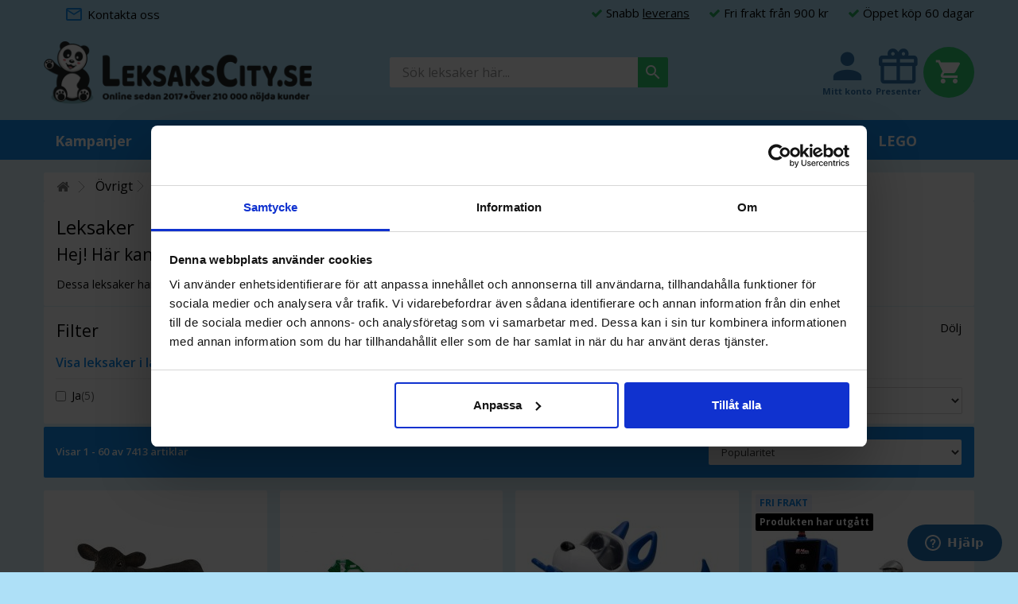

--- FILE ---
content_type: text/html; charset=utf-8
request_url: https://www.leksakscity.se/2026-leksaker
body_size: 54533
content:
<!DOCTYPE HTML> <!--[if lt IE 7]><html class="no-js lt-ie9 lt-ie8 lt-ie7" lang="sv-se"><![endif]--> <!--[if IE 7]><html class="no-js lt-ie9 lt-ie8 ie7" lang="sv-se"><![endif]--> <!--[if IE 8]><html class="no-js lt-ie9 ie8" lang="sv-se"><![endif]--> <!--[if gt IE 8]><html class="no-js ie9" lang="sv-se"><![endif]--><html lang="sv-se"><head><meta charset="utf-8" /><title>Leksaker för barn på Leksakscity - Leksakscity.se</title> <script data-keepinline="true">var ajaxGetProductUrl = '//www.leksakscity.se/module/cdc_googletagmanager/async';
    var ajaxShippingEvent = 1;
    var ajaxPaymentEvent = 1;

/* datalayer */
dataLayer = window.dataLayer || [];
    let cdcDatalayer = {"pageCategory":"category","event":"view_item_list","ecommerce":{"currency":"SEK","items":[{"item_name":"Schleich Aberdeen Angus Kalv 13880","item_id":"4117","price":"63.2","price_tax_exc":"63.2","price_tax_inc":"79","item_brand":"Schleich","item_category":"Ovrigt","item_category2":"Leksaker till barn","item_category3":"Leksaker","item_list_name":"Leksaker","item_list_id":"cat_2026","index":1,"quantity":1},{"item_name":"Bamsebyn Micki med lekplatta","item_id":"1036","price":"439.2","price_tax_exc":"439.2","price_tax_inc":"549","item_brand":"Bamse","item_category":"Ovrigt","item_category2":"Leksaker till barn","item_category3":"Leksaker","item_list_name":"Leksaker","item_list_id":"cat_2026","index":2,"quantity":1},{"item_name":"Silverlit Pupbo Intelligent Robothund Bla","item_id":"4750","price":"399.2","price_tax_exc":"399.2","price_tax_inc":"499","item_brand":"Silverlit","item_category":"Ovrigt","item_category2":"Leksaker till barn","item_category3":"Leksaker","item_list_name":"Leksaker","item_list_id":"cat_2026","index":3,"quantity":1},{"item_name":"Radiostyrd Snoskoter Yamaha Viper KidzTech","item_id":"8897","price":"1199.2","price_tax_exc":"1199.2","price_tax_inc":"1499","item_brand":"Leksaker","item_category":"Ovrigt","item_category2":"Leksaker till barn","item_category3":"Leksaker","item_list_name":"Leksaker","item_list_id":"cat_2026","index":4,"quantity":1},{"item_name":"Pippi Langstrump Hoppetossa Skepp Micki","item_id":"993","price":"463.2","price_tax_exc":"463.2","price_tax_inc":"579","item_brand":"Pippi","item_category":"Ovrigt","item_category2":"Leksaker till barn","item_category3":"Leksaker","item_list_name":"Leksaker","item_list_id":"cat_2026","index":5,"quantity":1},{"item_name":"Lundby Braskaminset","item_id":"2986","price":"119.2","price_tax_exc":"119.2","price_tax_inc":"149","item_brand":"Lundby","item_category":"Ovrigt","item_category2":"Leksaker till barn","item_category3":"Leksaker","item_list_name":"Leksaker","item_list_id":"cat_2026","index":6,"quantity":1},{"item_name":"Pokemon Epic Figures Legendary Dragonite 30 cm","item_id":"10945","price":"239.2","price_tax_exc":"239.2","price_tax_inc":"299","item_brand":" Pokemon","item_category":"Ovrigt","item_category2":"Leksaker till barn","item_category3":"Leksaker","item_list_name":"Leksaker","item_list_id":"cat_2026","index":7,"quantity":1},{"item_name":"Kaplastavar byggstavar i tra 1000 st Stavarna ar trafargade","item_id":"6668","price":"2159.2","price_tax_exc":"2159.2","price_tax_inc":"2699","item_brand":"Kapla","item_category":"Ovrigt","item_category2":"Leksaker till barn","item_category3":"Leksaker","item_list_name":"Leksaker","item_list_id":"cat_2026","index":8,"quantity":1},{"item_name":"Barbie Dream Campingbil Husbil Camper Mattel FBR34","item_id":"2337","price":"1119.2","price_tax_exc":"1119.2","price_tax_inc":"1399","item_brand":"Barbie","item_category":"Ovrigt","item_category2":"Leksaker till barn","item_category3":"Leksaker","item_list_name":"Leksaker","item_list_id":"cat_2026","index":9,"quantity":1},{"item_name":"Barbie Dream Horse Dromhast med Barbiedocka Mattel FRV36","item_id":"2388","price":"959.2","price_tax_exc":"959.2","price_tax_inc":"1199","item_brand":"Barbie","item_category":"Ovrigt","item_category2":"Leksaker till barn","item_category3":"Leksaker","item_list_name":"Leksaker","item_list_id":"cat_2026","index":10,"quantity":1},{"item_name":"Radiostyrd Stridsbat Amewi 5 km/h","item_id":"7437","price":"479.2","price_tax_exc":"479.2","price_tax_inc":"599","item_brand":"Amewi","item_category":"Ovrigt","item_category2":"Leksaker till barn","item_category3":"Leksaker","item_list_name":"Leksaker","item_list_id":"cat_2026","index":11,"quantity":1},{"item_name":"Schleich Maine Coon Katt 13893","item_id":"4122","price":"47.2","price_tax_exc":"47.2","price_tax_inc":"59","item_brand":"Schleich","item_category":"Ovrigt","item_category2":"Leksaker till barn","item_category3":"Leksaker","item_list_name":"Leksaker","item_list_id":"cat_2026","index":12,"quantity":1},{"item_name":"Dammsugare Electrolux Leksak for barn","item_id":"7194","price":"319.2","price_tax_exc":"319.2","price_tax_inc":"399","item_brand":"Klein","item_category":"Ovrigt","item_category2":"Leksaker till barn","item_category3":"Leksaker","item_list_name":"Leksaker","item_list_id":"cat_2026","index":13,"quantity":1},{"item_name":"Barbieklader Hello kitty","item_id":"7606","price":"119.2","price_tax_exc":"119.2","price_tax_inc":"149","item_brand":"Barbie","item_category":"Ovrigt","item_category2":"Leksaker till barn","item_category3":"Leksaker","item_list_name":"Leksaker","item_list_id":"cat_2026","index":14,"quantity":1},{"item_name":"Hama Midi Parlor Pastell Flera farger 1000 st","item_id":"6906","price":"20","price_tax_exc":"20","price_tax_inc":"25","item_brand":"Hama","item_category":"Ovrigt","item_category2":"Leksaker till barn","item_category3":"Leksaker","item_list_name":"Leksaker","item_list_id":"cat_2026","index":15,"quantity":1},{"item_name":"Hama Maxi Parlor och parlplattor i box Greta Gris Peppa Pig 900 st","item_id":"9395","price":"183.2","price_tax_exc":"183.2","price_tax_inc":"229","item_brand":"Hama","item_category":"Ovrigt","item_category2":"Leksaker till barn","item_category3":"Leksaker","item_list_name":"Leksaker","item_list_id":"cat_2026","index":16,"quantity":1},{"item_name":"Robotfisk Zuru Robo Alive","item_id":"10583","price":"95.2","price_tax_exc":"95.2","price_tax_inc":"119","item_brand":"Zuro Robo Alive","item_category":"Ovrigt","item_category2":"Leksaker till barn","item_category3":"Leksaker","item_list_name":"Leksaker","item_list_id":"cat_2026","index":17,"quantity":1},{"item_name":"Hama Midi Parlor Gron 1000 st","item_id":"6961","price":"11.2","price_tax_exc":"11.2","price_tax_inc":"14","item_brand":"Hama","item_category":"Ovrigt","item_category2":"Leksaker till barn","item_category3":"Leksaker","item_list_name":"Leksaker","item_list_id":"cat_2026","index":18,"quantity":1},{"item_name":"BRIO Klassisk Leksaksspis Rod","item_id":"782","price":"399.2","price_tax_exc":"399.2","price_tax_inc":"499","item_brand":"BRIO","item_category":"Ovrigt","item_category2":"Leksaker till barn","item_category3":"Leksaker","item_list_name":"Leksaker","item_list_id":"cat_2026","index":19,"quantity":1},{"item_name":"Nikko VelociTrax Electric 14 km/h Radiostyrd Bil Gron","item_id":"2027","price":"479.2","price_tax_exc":"479.2","price_tax_inc":"599","item_brand":"Nikko","item_category":"Ovrigt","item_category2":"Leksaker till barn","item_category3":"Leksaker","item_list_name":"Leksaker","item_list_id":"cat_2026","index":20,"quantity":1},{"item_name":"KidKraft Let's Cook Leksakskok","item_id":"5992","price":"1103.2","price_tax_exc":"1103.2","price_tax_inc":"1379","item_brand":"Kidkraft","item_category":"Ovrigt","item_category2":"Leksaker till barn","item_category3":"Leksaker","item_list_name":"Leksaker","item_list_id":"cat_2026","index":21,"quantity":1},{"item_name":"Kapla byggstavar i tra 200 st Stavarna ar trafargade","item_id":"6667","price":"559.2","price_tax_exc":"559.2","price_tax_inc":"699","item_brand":"Kapla","item_category":"Ovrigt","item_category2":"Leksaker till barn","item_category3":"Leksaker","item_list_name":"Leksaker","item_list_id":"cat_2026","index":22,"quantity":1},{"item_name":"KidKraft Sminkbord Deluxe Vanity & Chair","item_id":"8240","price":"2399.2","price_tax_exc":"2399.2","price_tax_inc":"2999","item_brand":"Kidkraft","item_category":"Ovrigt","item_category2":"Leksaker till barn","item_category3":"Leksaker","item_list_name":"Leksaker","item_list_id":"cat_2026","index":23,"quantity":1},{"item_name":"Schleich Lodjur 14822","item_id":"9866","price":"71.2","price_tax_exc":"71.2","price_tax_inc":"89","item_brand":"Schleich","item_category":"Ovrigt","item_category2":"Leksaker till barn","item_category3":"Leksaker","item_list_name":"Leksaker","item_list_id":"cat_2026","index":24,"quantity":1},{"item_name":"Snowracer Stiga Classic Gul","item_id":"584","price":"479.2","price_tax_exc":"479.2","price_tax_inc":"599","item_brand":"Stiga","item_category":"Ovrigt","item_category2":"Leksaker till barn","item_category3":"Leksaker","item_list_name":"Leksaker","item_list_id":"cat_2026","index":25,"quantity":1},{"item_name":"Schleich Quarterhast Sto 13852 12,5 cm","item_id":"5437","price":"79.2","price_tax_exc":"79.2","price_tax_inc":"99","item_brand":"Schleich","item_category":"Ovrigt","item_category2":"Leksaker till barn","item_category3":"Leksaker","item_list_name":"Leksaker","item_list_id":"cat_2026","index":26,"quantity":1},{"item_name":"Schleich Arabhast Sto 13908","item_id":"8000","price":"79.2","price_tax_exc":"79.2","price_tax_inc":"99","item_brand":"Schleich","item_category":"Ovrigt","item_category2":"Leksaker till barn","item_category3":"Leksaker","item_list_name":"Leksaker","item_list_id":"cat_2026","index":27,"quantity":1},{"item_name":"Hama Midi Parlor Pastel Bla 1000 st","item_id":"14231","price":"19.2","price_tax_exc":"19.2","price_tax_inc":"24","item_brand":"Hama","item_category":"Ovrigt","item_category2":"Leksaker till barn","item_category3":"Leksaker","item_list_name":"Leksaker","item_list_id":"cat_2026","index":28,"quantity":1},{"item_name":"Squishmallows 30 cm Fuzz A Mallows Delzi Donkey","item_id":"14367","price":"183.2","price_tax_exc":"183.2","price_tax_inc":"229","item_brand":"Squishmallows","item_category":"Ovrigt","item_category2":"Leksaker till barn","item_category3":"Leksaker","item_list_name":"Leksaker","item_list_id":"cat_2026","index":29,"quantity":1},{"item_name":"BRIO Klassisk Leksaksspis Vit","item_id":"784","price":"263.2","price_tax_exc":"263.2","price_tax_inc":"329","item_brand":"BRIO","item_category":"Ovrigt","item_category2":"Leksaker till barn","item_category3":"Leksaker","item_list_name":"Leksaker","item_list_id":"cat_2026","index":30,"quantity":1}]}};
    dataLayer.push(cdcDatalayer);

/* call to GTM Tag */
(function(w,d,s,l,i){w[l]=w[l]||[];w[l].push({'gtm.start':
new Date().getTime(),event:'gtm.js'});var f=d.getElementsByTagName(s)[0],
j=d.createElement(s),dl=l!='dataLayer'?'&l='+l:'';j.async=true;j.src=
'https://www.googletagmanager.com/gtm.js?id='+i+dl;f.parentNode.insertBefore(j,f);
})(window,document,'script','dataLayer','GTM-5ZS2ZT4');

/* async call to avoid cache system for dynamic data */
dataLayer.push({
  'event': 'datalayer_ready'
});</script> <meta name="description" content="Leksaker för barn på Leksakscity" /><meta name="keywords" content="leksaker barn" /><meta name="generator" content="PrestaShop" /><meta name="robots" content="index,follow" /><meta name="viewport" content="width=device-width, minimum-scale=0.25, maximum-scale=1.6, initial-scale=1.0" /><meta name="apple-mobile-web-app-capable" content="yes" /><link rel="icon" type="image/vnd.microsoft.icon" href="/img/favicon.ico?1762855277" /><link rel="shortcut icon" type="image/x-icon" href="/img/favicon.ico?1762855277" /><meta name="google-site-verification" content="M5uy7aIihdOHrcPjn6JdKesNRYCoV_qNfdcTLGcp8Wo" /><link rel="canonical" href="https://www.leksakscity.se/2026-leksaker" /><link rel="preconnect" href="https://static.zdassets.com"><link rel="dns-prefetch" href="https://static.zdassets.com"><link rel="preconnect" href="https://connect.facebook.net"><link rel="dns-prefetch" href="https://connect.facebook.net"><link rel="preconnect" href="https://cdn1.leksakscity.se"><link rel="dns-prefetch" href="https://cdn1.leksakscity.se"><link rel="preconnect" href="https://cdn2.leksakscity.se"><link rel="dns-prefetch" href="https://cdn2.leksakscity.se"><link rel="preconnect" href="https://cdn3.leksakscity.se"><link rel="dns-prefetch" href="https://cdn3.leksakscity.se"><link rel="preconnect" href="https://d1pna5l3xsntoj.cloudfront.net"><link rel="dns-prefetch" href="https://d1pna5l3xsntoj.cloudfront.net"><link rel="preload" href="https://cdn1.leksakscity.se/themes/default-bootstrap/fonts/materialdesignicons-webfont.woff2" as="font" type="font/woff2" crossorigin><link rel="preload" href="https://cdn1.leksakscity.se/themes/default-bootstrap/fonts/fontawesome-webfont.woff2?v=4.3.0" as="font" type="font/woff2" crossorigin><link rel="preload" as="style" href="https://cdn1.leksakscity.se/themes/default-bootstrap/cache/v_5411_8cc1781bc48fa55464f20595a4eff27b_all.css?v=4"><link rel="stylesheet" href="https://cdn1.leksakscity.se/themes/default-bootstrap/cache/v_5411_8cc1781bc48fa55464f20595a4eff27b_all.css?v=4" type="text/css" media="all" /><style>.pwmh { background-color: #128ded; }.pwmh-trigger--menu { background-color: #128ded; }.pwmh-trigger--menu.is-active { background-color: #128ded; }.pwmh-trigger--menu path { fill: #ffffff; }.pwmh-trigger--menu.is-active path { fill: #fff; }.pwmh-trigger--search { background-color: #128ded; }.pwmh-trigger--search.is-active { background-color: #128ded; }.pwmh-trigger--search path { fill: #ffffff; }.pwmh-trigger--search.is-active path { fill: #ffffff; }.pwmh-trigger--cart { background-color: #128ded; }.pwmh-trigger--cart.has-products { background-color: #128ded; }.pwmh-trigger--cart path { fill: #ffffff; }.pwmh-trigger--cart.has-products path { fill: #ffffff; }.pwmh-trigger--cart__quantity { background-color: #e74c3c; }.pwmh-trigger--cart__quantity  { color: #ffffff; }</style>
<script data-keepinline="true" type="text/plain" data-cookieconsent="marketing" src="//dynamic.criteo.com/js/ld/ld.js?a=46761" async="true"></script>
<script type="text/javascript" data-keepinline="true">var trustpilot_script_url = 'https://invitejs.trustpilot.com/tp.min.js';
    var trustpilot_key = 'c1RsFGyfK1oLnk2c';
    var trustpilot_widget_script_url = '//widget.trustpilot.com/bootstrap/v5/tp.widget.bootstrap.min.js';
    var trustpilot_trustbox_settings = null;
    var trustpilot_integration_app_url = 'https://ecommscript-integrationapp.trustpilot.com';
    var trustpilot_preview_css_url = '//ecommplugins-scripts.trustpilot.com/v2.1/css/preview.css';
    var trustpilot_preview_script_url = '//ecommplugins-scripts.trustpilot.com/v2.1/js/preview.js';</script>    <link rel="preload" as="style" href="https://fonts.googleapis.com/css?family=Open+Sans:100,100i,200,200i,300,300i,400,400i,500,500i,600,600i,700,700i,800,800i,900,900i|Baloo&display=swap"><link rel="stylesheet" href="https://fonts.googleapis.com/css?family=Open+Sans:100,100i,200,200i,300,300i,400,400i,500,500i,600,600i,700,700i,800,800i,900,900i|Baloo&display=swap">  <!--[if IE 8]> 
<script src="https://oss.maxcdn.com/libs/html5shiv/3.7.0/html5shiv.js"></script> 
<script src="https://oss.maxcdn.com/libs/respond.js/1.3.0/respond.min.js"></script> <![endif]-->  
<script id="ze-snippet" src="https://static.zdassets.com/ekr/snippet.js?key=3ba938fb-a77d-4c7f-97a0-d3e15eddcedc" data-keepinline="true" async></script> <style>.pwmh {
                /*position: absolute !important;*/
                /*position: fixed !important;*/
                position:static !important;
            }
            @media (max-width: 991px) {
                #header,
                #search_block_top {
                    /*position: absolute !important;*/
                    /*position: fixed !important;*/
                    position: static !important;
                }
                #search_block_top {
                    /*top: 0 !important;*/
                    top: 44px !important;
                }
                body {
                    padding-top: 0 !important;
                }
                .logo_misc {
                    max-height: initial !important;
                }
            }
            @media (max-width: 991px) {
                .scrolled-past-header.scroll-up .pwmh {
                    /*position: fixed !important;*/
                    position: static !important;
                }
                .scrolled-past-header.scroll-up #header,
                .scrolled-past-header.scroll-up #search_block_top {
                    /*position: fixed !important;*/
                    position: static !important;
                }
                .scrolled-past-header.scroll-up #search_block_top {
                    /*top: 44px !important;*/
                    top: 0 !important;
                }
            }</style><meta name="facebook-domain-verification" content="6y57rdziwgu9zeogo5dfj2fok1ngth" />  </head><body id="category" class="category category-2026 category-leksaker hide-left-column hide-right-column lang_sv"> <noscript><iframe src="https://www.googletagmanager.com/ns.html?id=GTM-5ZS2ZT4" height="0" width="0" style="display:none;visibility:hidden"></iframe></noscript><div id="fb-root"></div><div id="page"><div class="header-container"><div class="pwmh pwmh--shadow"><div class="pwmh__block"> <button class="pwmh-trigger pwmh-trigger--menu" data-target=".lc_menu"> <svg class="pwmh-trigger__icon" viewBox="0 0 24 24"><path fill="#000000" d="M3,6H21V8H3V6M3,11H21V13H3V11M3,16H21V18H3V16Z" /></svg><div class="mob_menu_txt">Meny</div> </button></div><div class="pwmh__block pwmh__block--wide"> <a href="https://www.leksakscity.se/" title="Leksakscity.se"> <img class="pwmh-logo pwmh-logo--centered img-responsive lazyload" src="[data-uri]" data-src="https://cdn1.leksakscity.se/img/leksakscityse-logo-1735564438.jpg" alt="Leksakscity.se" /> </a></div><div class="pwmh__block"> <a href="https://www.leksakscity.se/order" class="pwmh-trigger pwmh-trigger--cart " data-target=".cart_block"> <svg class="pwmh-trigger__icon" viewBox="0 0 24 24"><path fill="#000000" d="M17,18A2,2 0 0,1 19,20A2,2 0 0,1 17,22C15.89,22 15,21.1 15,20C15,18.89 15.89,18 17,18M1,2H4.27L5.21,4H20A1,1 0 0,1 21,5C21,5.17 20.95,5.34 20.88,5.5L17.3,11.97C16.96,12.58 16.3,13 15.55,13H8.1L7.2,14.63L7.17,14.75A0.25,0.25 0 0,0 7.42,15H19V17H7C5.89,17 5,16.1 5,15C5,14.65 5.09,14.32 5.24,14.04L6.6,11.59L3,4H1V2M7,18A2,2 0 0,1 9,20A2,2 0 0,1 7,22C5.89,22 5,21.1 5,20C5,18.89 5.89,18 7,18M16,11L18.78,6H6.14L8.5,11H16Z" /></svg> <span class="pwmh-trigger--cart__quantity"></span> </a></div></div> <header id="header"><div class="nav"><div class="container"><div class="row row--nav"> <nav><div class="col-xxs-5"> <a href="https://www.leksakscity.se/kontakta-var-kundtjanst-pa-leksakscity" class="shop-mail"> <i class="mdi mdi-email-outline"></i> <strong>Kontakta oss</strong> </a></div><div class="col-xxs-7"><div class="lc_nav_usps"> <span><i class="icon-check"></i> Snabb <a href="https://www.leksakscity.se/content/2-Leverans-pa-leksakscity" class="lc_footer_linkline">leverans</a></span> <span style="display:none;"><i class="icon-check"></i> </span> <span><i class="icon-check"></i> Fri frakt fr&aring;n 900 kr</span> <span><i class="icon-check"></i> &Ouml;ppet k&ouml;p 60 dagar</span></div></div> </nav></div></div></div><div class="logo_misc"><div class="container"><div class="row"><div id="header_logo"> <a href="https://www.leksakscity.se/" title="Leksakscity.se"> <img class="logo img-responsive lazyload" src="[data-uri]" data-src="https://cdn1.leksakscity.se/img/leksakscityse-logo-1735564438.jpg" alt="Leksakscity.se" width="700" height="166"/> </a></div><div id="search_block_top" class="clearfix"><form id="searchbox" method="get" action="//www.leksakscity.se/search" > <input type="hidden" name="controller" value="search" /> <input type="hidden" name="orderby" value="position" /> <input type="hidden" name="orderway" value="desc" /> <input class="search_query form-control" type="text" id="search_query_top" name="search_query" placeholder="Sök leksaker här..." value="" /> <button type="submit" name="submit_search" class="button-search" title="Sök leksaker här..."> <i class="mdi mdi-magnify"></i> </button></form></div><div class="header-right-content"><div class="myaccount-header"> <a href="//www.leksakscity.se/mitt-konto" class="myaccount-trigger"> <span class="top-line"></span> <i class="mdi mdi-account"></i> <span class="bottom-line">Mitt konto</span> </a></div><div class="giftsearch-header"> <a href="//www.leksakscity.se/s/1/presentgenerator" class="giftsearch-trigger"> <span class="top-line"></span> <i class="mdi mdi-gift"></i> <span class="bottom-line">Presenter</span> </a></div><div class="shopping_cart_container clearfix"><div class="shopping_cart"> <a href="//www.leksakscity.se/kassa" title="Visa min varukorg" rel="nofollow"> <span class="ajax_cart_quantity unvisible">0</span> <span class="ajax_cart_product_txt unvisible">Produkt</span> <span class="ajax_cart_product_txt_s unvisible">Varor</span> <span class="ajax_cart_total unvisible"> </span> <span class="ajax_cart_no_product">(Tom)</span> </a><div class="cart_block block exclusive"><div class="block_content"><div class="cart_block_list"><p class="cart_block_title">Varukorg</p><p class="cart_block_no_products"> <i class="mdi mdi-emoticon-sad"></i> Inga produkter</p><div class="cart-prices"><div class="cart-prices-line first-line" style="display:none;"> <span class="cart-prices-line__left unvisible">Frakt</span> <span class="cart-prices-line__right price cart_block_shipping_cost ajax_cart_shipping_cost unvisible"> Fri frakt </span></div><div class="cart-prices-line last-line"> <span class="cart-prices-line__left">Totalt</span> <span class="cart-prices-line__right price cart_block_total ajax_block_cart_total">49 kr</span></div></div><p class="cart-buttons"> <a id="button_order_cart" class="btn btn-lg btn-green" href="https://www.leksakscity.se/quick-order" title="Till kassan" rel="nofollow"> Till kassan </a></p></div></div></div></div></div><div id="layer_cart"> <span class="cross" title="Stäng fönster"></span><div class="clearfix"><div class="layer_cart_product"> <span class="title"> Produkten tilllagd i din varukorg </span><div class="layer_cart_product_container"><div class="product-image-container layer_cart_img"></div><div class="layer_cart_product_info"> <span id="layer_cart_product_title" class="product-name"></span> <span id="layer_cart_product_attributes"></span><div>Kvantitet: <span id="layer_cart_product_quantity"></span></div><div> <span id="layer_cart_product_price"></span></div></div></div></div><div class="layer_cart_cart"> <span class="title"> <span class="ajax_cart_product_txt_s unvisible">Det är <span class="ajax_cart_quantity">0</span> artiklar i din varukorg.</span> <span class="ajax_cart_product_txt ">Det är 1 artikel in din varukorg.</span> </span><div class="layer_cart_rows"><div class="layer_cart_row"> <span class="layer_cart_row_left">Delsumma</span> <span class="layer_cart_row_right ajax_block_products_total"></span></div><div class="layer_cart_row"> <span class="layer_cart_row_left unvisible">Frakt&nbsp;</span> <span class="layer_cart_row_right ajax_cart_shipping_cost unvisible">Fri frakt</span></div><div class="layer_cart_row"> <span class="layer_cart_row_left">Totalt</span> <span class="layer_cart_row_right ajax_block_cart_total"></span></div></div><div class="button-container"> <a class="btn btn-green btn-block" href="https://www.leksakscity.se/quick-order" title="Till kassan" rel="nofollow"> <span>Till kassan</span> </a> <span class="continue btn btn-grey btn-sm" title="Fortsätt handla"> <span>Fortsätt handla </span></div></div></div><div class="crossseling"></div></div><div class="layer_cart_overlay"></div></div></div></div></div><div class="lc_menu"><div id="blocklink" class="blocklink"><ul><li> <strong> Information </strong></li><li> <a href="/kontakta-var-kundtjanst-pa-leksakscity" > Kontakta oss </a></li><li> <a href="/content/3-fragor-och-svar-pa-leksakscity" > Frågor och svar </a></li><li> <a href="/content/2-Leverans-pa-leksakscity" > Leverans </a></li><li> <a href="/content/9-returer-i-leksakscitys-ebutik" > Returer </a></li><li> <a href="/content/4-leksakscity-om-oss-och-var-historia-vi-saljer-leksaker-pa-natet" > Läs om oss </a></li></ul></div><div class="nav-user"> <strong>Konto</strong> <a href="https://www.leksakscity.se/mitt-konto" rel="nofollow"> Logga in </a> <a href="https://www.leksakscity.se/mitt-konto" rel="nofollow"> Registrera </a></div><div class="container"><div class="row"><div class="iqitmegamenu-wrapper col-xs-12 cbp-hor-width-1 clearfix"><div id="iqitmegamenu-horizontal" class="iqitmegamenu cbp-sticky-transparent" role="navigation"><div class="container"> <nav id="cbp-hrmenu" class="cbp-hrmenu cbp-horizontal cbp-hrsub-narrow cbp-fade-slide-bottom cbp-submenu-notarrowed cbp-submenu-notarrowed "><ul><li class="cbp-hrmenu-tab cbp-hrmenu-tab-19 "> <a href="/kampanjer-och-rea-pa-leksakscity-kampanjpris-pa-utvalda-leksaker-och-till-extra-laga-priser" ><span class="cbp-tab-title"> Kampanjer</span> </a></li><li class="cbp-hrmenu-tab cbp-hrmenu-tab-39 "> <a href="https://www.leksakscity.se/2149-topplista-populara-leksaker-till-barn" ><span class="cbp-tab-title"> Topplista</span> </a></li><li class="cbp-hrmenu-tab cbp-hrmenu-tab-7 "> <a href="https://www.leksakscity.se/147-inneleksaker-och-inomhusleksaker-traeleksaker-dockhus-leksakskoek-leksaksmat-leksaksverktyg-bondgard-leksak-pa-leksakscity" ><span class="cbp-tab-title"> Inneleksaker <i class="icon-angle-down cbp-submenu-aindicator"></i></span> <span class="cbp-triangle-container"><span class="cbp-triangle-top"></span><span class="cbp-triangle-top-back"></span></span> </a><div class="cbp-hrsub col-xs-12"><div class="cbp-hrsub-inner"><div class="row menu_row menu-element first_rows menu-element-id-1"><div class="col-xs-2 cbp-menu-column cbp-menu-element menu-element-id-8 " ><div class="cbp-menu-column-inner"><div class="row cbp-categories-row"><div class="col-xs-12"> <a href="https://www.leksakscity.se/155-barnpyssel-skapa-med-leklera-plastilina-pysselkit-spela-saellskapsspel-paerla-och-rita-med-barnen" class="cbp-column-title cbp-category-title">Barnpyssel</a><ul class="cbp-links cbp-category-tree"><li ><div class="cbp-category-link-w"> <a href="https://www.leksakscity.se/1284-pyssel-och-konstruktionsleksaker-med-dinosaurietema-foer-barn-som-aer-intresserade-av-dinosaurier">Dinosauriepyssel</a></div></li><li ><div class="cbp-category-link-w"> <a href="https://www.leksakscity.se/79-barnpussel-som-sifferpussel-bokstavspussel-fordonspussel-djurpussel-pussel-med-figurer-som-pippi-med-flera">Barnpussel</a></div></li><li ><div class="cbp-category-link-w"> <a href="https://www.leksakscity.se/168-leklera-med-verktyg-redskap-och-tillbehoer-till-lera-foer-barn">Leklera</a></div></li><li ><div class="cbp-category-link-w"> <a href="https://www.leksakscity.se/992-malarfaerg-pennor-fingerfaerg-ritplatta-och-water-wow-malarboecker-till-barn">Målarfärg & Pennor </a></div></li><li ><div class="cbp-category-link-w"> <a href="https://www.leksakscity.se/169-plastilina-aer-leklera-som-inte-torkar-slipp-koepa-ny-leklera-vid-varje-tillfaelle-plastilina-kan-ateranvaendas-gang-pa-gang">Plastilina</a></div></li><li ><div class="cbp-category-link-w"> <a href="https://www.leksakscity.se/1453-pysselkit-foer-barn-att-skapa-med-massor-av-olika-material-och-teman">Pysselkit</a></div></li><li ><div class="cbp-category-link-w"> <a href="https://www.leksakscity.se/941-set-med-paerlor-i-olika-faerger-och-moenster-foer-att-goera-egna-smycken-samt-paerlor-och-paerlplattor">Pärlor</a></div></li><li ><div class="cbp-category-link-w"> <a href="https://www.leksakscity.se/1856-slime-och-puttyslime-lysande-slime">Slime</a></div></li><li ><div class="cbp-category-link-w"> <a href="https://www.leksakscity.se/1031-roliga-laerorika-och-utvecklande-saellskapsspel-foer-barn">Spel</a></div></li><li ><div class="cbp-category-link-w"> <a href="https://www.leksakscity.se/2181-magnetbokstaever">Magnetbokstäver</a></div></li><li ><div class="cbp-category-link-w"> <a href="https://www.leksakscity.se/2184-bakformar">Bakformar</a></div></li></ul></div></div></div></div><div class="col-xs-2 cbp-menu-column cbp-menu-element menu-element-id-3 " ><div class="cbp-menu-column-inner"><div class="row cbp-categories-row"><div class="col-xs-12"> <a href="https://www.leksakscity.se/1969-bebisleksak-och-babyleksak-som-stimulerar-ditt-barns-utveckling" class="cbp-column-title cbp-category-title">Bebisleksaker</a><ul class="cbp-links cbp-category-tree"><li ><div class="cbp-category-link-w"> <a href="https://www.leksakscity.se/1971-babyleksaker-och-aktivitetsleksak-till-bebisar-som-aktivitetsbord-bultbraeda-stapelleksaker">Aktivitetsleksaker</a></div></li><li ><div class="cbp-category-link-w"> <a href="https://www.leksakscity.se/1974-badleksaker-badkarsleksaker-och-vattenleksaker-till-bebisar-och-mindre-barn">Badleksaker</a></div></li><li ><div class="cbp-category-link-w"> <a href="https://www.leksakscity.se/1972-bitleksaker-bitringar-mot-oemmande-och-kliande-tandkoett-och-taender-hos-bebisar">Bitleksaker</a></div></li><li ><div class="cbp-category-link-w"> <a href="https://www.leksakscity.se/1970-mjuka-leksaksbilar-och-leksaksfordon-med-ljus-och-ljud-till-bebisar">Leksaksfordon</a></div></li><li ><div class="cbp-category-link-w"> <a href="https://www.leksakscity.se/1975-babyleksak-musikinstrument-och-leksaksinstrument-lekakspiano-lekaksxylofon-till-bebisar">Musikinstrument</a></div></li><li ><div class="cbp-category-link-w"> <a href="https://www.leksakscity.se/2186-barnvagnstillbehoer">Barnvagnstillbehör</a></div></li></ul></div></div></div></div><div class="col-xs-2 cbp-menu-column cbp-menu-element menu-element-id-18 " ><div class="cbp-menu-column-inner"><div class="row cbp-categories-row"><div class="col-xs-12"> <a href="https://www.leksakscity.se/17-barbiedocka-dockhus-dockskap-och-dockor-fran-lundby-skrallan-lol-till-barn" class="cbp-column-title cbp-category-title">Dockor</a><ul class="cbp-links cbp-category-tree"><li ><div class="cbp-category-link-w"> <a href="https://www.leksakscity.se/535-barbiedockor-och-barbie-dockor-dockhus-moebler-tillbehoer-haestar-och-dockklaeder-till-barbiedocka">Barbiedockor</a></div></li><li ><div class="cbp-category-link-w"> <a href="https://www.leksakscity.se/41-dockhus-i-trae-till-barn-fran-kidkraft-lundby-barbie-my-little-pony-och-woodi-world-toy-koep-billigt-haer">Dockhus</a></div></li><li ><div class="cbp-category-link-w"> <a href="https://www.leksakscity.se/40-dockor-fran-bland-annat-baby-annabell-baby-born-dolls-world-monchhichi">Dockor</a></div></li><li ><div class="cbp-category-link-w"> <a href="https://www.leksakscity.se/54-docktillbehoer-dockklaeder-dockmoebler-matskalar-bloejor">Docktillbehör</a></div></li><li ><div class="cbp-category-link-w"> <a href="https://www.leksakscity.se/284-superfina-dockvagnar-sa-att-barnen-kan-ga-pa-promenad-med-dockorna-fran-varumaerkena-dolls-dream-skrallan-och-smoby">Dockvagnar</a></div></li><li ><div class="cbp-category-link-w"> <a href="https://www.leksakscity.se/1912-lol-surprise-docka-figur-och-lol-leksaker-till-barn">L.O.L</a></div></li></ul></div></div></div></div><div class="col-xs-2 cbp-menu-column cbp-menu-element menu-element-id-17 " ><div class="cbp-menu-column-inner"><div class="row cbp-categories-row"><div class="col-xs-12"> <a href="https://www.leksakscity.se/1830-fidget-leksaker-klaemboll-stressboll-slime-och-klaemdjur" class="cbp-column-title cbp-category-title">Fidget leksaker</a><ul class="cbp-links cbp-category-tree"><li ><div class="cbp-category-link-w"> <a href="https://www.leksakscity.se/1833-klambollar-stressbollar-squishy-bollar-till-barn-och-vuxna">Klämbollar & Stressbollar</a></div></li><li ><div class="cbp-category-link-w"> <a href="https://www.leksakscity.se/1834-slime-putty-och-magisk-sand">Slime & Putty</a></div></li><li ><div class="cbp-category-link-w"> <a href="https://www.leksakscity.se/1835-klamdjur-klaemleksak-och-stressleksak-till-barn-och-vuxna">Klämdjur</a></div></li><li ><div class="cbp-category-link-w"> <a href="https://www.leksakscity.se/1836-fidgets-fidgetleksaker-stressleksaker">Fidgets Övriga</a></div></li></ul></div></div></div></div><div class="col-xs-2 cbp-menu-column cbp-menu-element menu-element-id-13 " ><div class="cbp-menu-column-inner"><div class="row cbp-categories-row"><div class="col-xs-12"> <a href="https://www.leksakscity.se/531-leksaksfigurer-som-leksaksdjur-dinosauriefigurer-interaktiva-leksaker-my-little-pony-och-actionfigurer-pokemon-pa-leksakscity" class="cbp-column-title cbp-category-title">Figurer</a><ul class="cbp-links cbp-category-tree"><li ><div class="cbp-category-link-w"> <a href="https://www.leksakscity.se/1821-actionfigurer-spiderman-hulken-marvel-avengers-figurer">Actionfigurer</a></div></li><li ><div class="cbp-category-link-w"> <a href="https://www.leksakscity.se/234-bamsebyn-med-lekplatta-och-figurer-sa-som-bamse-lille-skutt-farmor-skalman-och-manga-fler-karaktaerer">Bamse</a></div></li><li ><div class="cbp-category-link-w"> <a href="https://www.leksakscity.se/731-bruder-figurer-som-kan-koera-maskiner-fran-bruder-och-hantera-tillbehoer">Bruder</a></div></li><li ><div class="cbp-category-link-w"> <a href="https://www.leksakscity.se/983-dinosaurieleksak-dinosauriefigurer-dinosaurieaegg-utgraevningskit-fran-schleich-jurassic-park-och-zuro-robo-alive">Dinosaurier</a></div></li><li ><div class="cbp-category-link-w"> <a href="https://www.leksakscity.se/1229-pippi-gosedjur-som-barnen-kan-halla-om-och-gosa-med">Gosedjur</a></div></li><li ><div class="cbp-category-link-w"> <a href="https://www.leksakscity.se/533-my-little-pony-figurer-slott-hus-fordon-gosedjur-och-pyssel">My Little Pony</a></div></li><li ><div class="cbp-category-link-w"> <a href="https://www.leksakscity.se/724-leksaksdjur-leksaksfigurer-bondgardsdjur-djurtillbehoer-med-mera">Leksaksdjur</a></div></li><li ><div class="cbp-category-link-w"> <a href="https://www.leksakscity.se/1860-paw-patrol-figurer-lekset">Paw Patrol</a></div></li><li ><div class="cbp-category-link-w"> <a href="https://www.leksakscity.se/225-pippi-langstrump-figurer-dockhus-villa-villekulla-och-skeppet-hoppetossa">Pippi</a></div></li><li ><div class="cbp-category-link-w"> <a href="https://www.leksakscity.se/2158-squishmallows">Squishmallows</a></div></li><li ><div class="cbp-category-link-w"> <a href="https://www.leksakscity.se/2177-pokemon">Pokémon</a></div></li><li ><div class="cbp-category-link-w"> <a href="https://www.leksakscity.se/2180-bluey">Bluey</a></div></li></ul></div></div></div></div><div class="col-xs-2 cbp-menu-column cbp-menu-element menu-element-id-5 " ><div class="cbp-menu-column-inner"><div class="row cbp-categories-row"><div class="col-xs-12"> <a href="https://www.leksakscity.se/23-leksaker-till-hemmet-leksakskoek-barnkoek-koekstillbehoer-leksaksmat-leksaksservis-och-leksaksverktyg" class="cbp-column-title cbp-category-title">Hemmet</a><ul class="cbp-links cbp-category-tree"><li ><div class="cbp-category-link-w"> <a href="https://www.leksakscity.se/993-koeksleksaker-som-leksakshushallsmaskiner-och-leksakshushallsapparater-foer-lek-till-barn-jabadabado-kids-concept-tooky-toy">Hushållsmaskiner</a></div></li><li ><div class="cbp-category-link-w"> <a href="https://www.leksakscity.se/47-koksutrustning">Köksutrustning</a></div></li><li ><div class="cbp-category-link-w"> <a href="https://www.leksakscity.se/613-leka-affaersbitraede-butikskund-marknad-cafe-kiosk-och-bistro-med-kassaapparat-kundkorg-marknadsstand-med-mera">Leksaksaffär</a></div></li><li ><div class="cbp-category-link-w"> <a href="https://www.leksakscity.se/46-leksakskoek-minikoek-och-barnkoek-till-barn-fran-kidkraft-jabadabado-kids-concept-brio-spis-micki-spis-och-tooky-toy">Leksakskök</a></div></li><li ><div class="cbp-category-link-w"> <a href="https://www.leksakscity.se/161-leksaksmat-och-latsasmat-leksaksfrukt-leksaksgroensaker-till-barnens-matlagningslek-rollek-och-till-leksakskoek">Leksaksmat</a></div></li><li ><div class="cbp-category-link-w"> <a href="https://www.leksakscity.se/994-leksaksverktyg-arbetsbaenkar-verktygslador-till-den-lilla-snickaren">Leksaksverktyg</a></div></li><li ><div class="cbp-category-link-w"> <a href="https://www.leksakscity.se/1599-staedleksaker-som-leksaksdammsugare-staedset-strykjaern-som-leksaker-foer-barnen">Städleksaker</a></div></li><li ><div class="cbp-category-link-w"> <a href="https://www.leksakscity.se/2182-vaeskor">Väskor</a></div></li><li ><div class="cbp-category-link-w"> <a href="https://www.leksakscity.se/2183-paraply">Paraply</a></div></li></ul></div></div></div></div></div><div class="row menu_row menu-element first_rows menu-element-id-15"><div class="col-xs-2 cbp-menu-column cbp-menu-element menu-element-id-14 " ><div class="cbp-menu-column-inner"><div class="row cbp-categories-row"><div class="col-xs-12"> <a href="https://www.leksakscity.se/1159-interaktiva-leksaker-som-interaktiv-robothund-robotkatt-robotdinosaurie-och-interaktiva-robotar-till-barn" class="cbp-column-title cbp-category-title">Interaktiva Leksaker</a><ul class="cbp-links cbp-category-tree"><li ><div class="cbp-category-link-w"> <a href="https://www.leksakscity.se/1174-interaktiva-leksaksdjur-leksakskatt-leksakshund-leksaksdinosaurie-som-styrs-med-ir-eller-radiostyrda-djur">Djur Interaktiva</a></div></li><li ><div class="cbp-category-link-w"> <a href="https://www.leksakscity.se/958-robotleksaker-radiostyrda-och-ir-styrda-robotar-aer-roliga-leksaker-till-barn-pa-leksakscity">Leksaksrobotar</a></div></li></ul></div></div></div></div><div class="col-xs-2 cbp-menu-column cbp-menu-element menu-element-id-11 " ><div class="cbp-menu-column-inner"><div class="row cbp-categories-row"><div class="col-xs-12"> <a href="https://www.leksakscity.se/529-ett-brett-och-djupt-sortiment-av-lekset-fran-leksakscity-exempelvis-leksaksbondgard-haeststall-maskinhall-doktorsset-och-smycken" class="cbp-column-title cbp-category-title">Lekset</a><ul class="cbp-links cbp-category-tree"><li ><div class="cbp-category-link-w"> <a href="https://www.leksakscity.se/1901-aktivitetsleksaker-foer-inomhuslek-till-barn">Aktivitetsleksaker</a></div></li><li ><div class="cbp-category-link-w"> <a href="https://www.leksakscity.se/442-Bondgard-leksaksstall-och-haststall-Schleich-och-Kids-Globe-till-barn">Bondgårdar</a></div></li><li ><div class="cbp-category-link-w"> <a href="https://www.leksakscity.se/537-doktorsvaeska-till-barn-och-doktorslekset-inom-doktorslek-haer-kan-barnen-leka-doktor-veterinaer-och-tandlaekare">Doktorsset</a></div></li><li ><div class="cbp-category-link-w"> <a href="https://www.leksakscity.se/477-haeststall-leksakshaestar-haestfigurer-haesttillbehoer-haestboxar-med-mera-fran-kids-globe-micki-schleich-med-flera">Häststall</a></div></li><li ><div class="cbp-category-link-w"> <a href="https://www.leksakscity.se/1241-leksakssmink-och-utklaedningssmink-foer-barn-till-maskerad-med-mera">Leksakssmink</a></div></li><li ><div class="cbp-category-link-w"> <a href="https://www.leksakscity.se/538-leksakssmycken-till-barn">Leksakssmycken</a></div></li><li ><div class="cbp-category-link-w"> <a href="https://www.leksakscity.se/525-maskinhallar-och-fordonshallar-till-leksakstraktorer-och-maskiner-fran-bruder-siku-britains-eller-likvaerdiga-leksaksfordon">Maskinhallar</a></div></li><li ><div class="cbp-category-link-w"> <a href="https://www.leksakscity.se/1457-musikleksaker-och-leksaksinstrument-till-barn-som-piano-mikrofon-munspel-trummor-blockfloejt-tamburin-och-andra-instrument">Musikleksaker</a></div></li><li ><div class="cbp-category-link-w"> <a href="https://www.leksakscity.se/1735-bruder-leksaker">Övriga lekset</a></div></li></ul></div></div></div></div><div class="col-xs-2 cbp-menu-column cbp-menu-element menu-element-id-16 " ><div class="cbp-menu-column-inner"><div class="row cbp-categories-row"><div class="col-xs-12"> <a href="https://www.leksakscity.se/20-traleksak-till-barn-aktivitetsleksak-gavagn-barnpussel-dragleksak-och-plocklada-fran-tooky-toy-jabadabado-och-kids-concep" class="cbp-column-title cbp-category-title">Träleksaker</a><ul class="cbp-links cbp-category-tree"><li ><div class="cbp-category-link-w"> <a href="https://www.leksakscity.se/787-aktivitetsleksak-i-trae-stapelleksaker-bultbraeda-dragleksaker-plocklada-laera-ga-vagn-kulbana-tooky-toy-kids-concept-jabadabado">Aktivitetsleksaker</a></div></li><li ><div class="cbp-category-link-w"> <a href="https://www.leksakscity.se/920-traepussel-och-barnpussel-i-trae-fran-vaelkaenda-varumaeken-som-tooky-toy-jabadabado-melissa-and-doug-och-kids-concept">Träpussel</a></div></li><li ><div class="cbp-category-link-w"> <a href="https://www.leksakscity.se/785-byggklossar-kaplastavar-byggstavar-och-traeklossar-av-trae-till-barn-tillverkare-som-jabadabado-kids-concept-tookytoy-och-micki">Byggklossar</a></div></li><li ><div class="cbp-category-link-w"> <a href="https://www.leksakscity.se/281-leksaksfordon-leksaksbilar-bilbana-leksakstag-och-parkeringshus-i-tra-till-barn-kan-du-kopa-pa-leksakscity">Leksaksfordon</a></div></li><li ><div class="cbp-category-link-w"> <a href="https://www.leksakscity.se/572-leksaksverktyg-i-trae-som-arbetsbaenk-snickarbaenk-snickarbaelte-och-verktygsvaeska-tooky-toy-jabadabado-kidsconcept">Leksaksverktyg</a></div></li><li ><div class="cbp-category-link-w"> <a href="https://www.leksakscity.se/415-lektillbehoer-som-doktorsvaeska-sminkvaeska-kassapparat-i-trae-tooky-toy-jabadabado-och-kidsconcept">Lekset i trä</a></div></li><li ><div class="cbp-category-link-w"> <a href="https://www.leksakscity.se/571-musikinstrument-xylofon-maracas-gitarr-leksakspiano-i-tra-till-barn-fran-tooky-toy-jabadabado-kidsconcept">Musikinstrument</a></div></li><li ><div class="cbp-category-link-w"> <a href="https://www.leksakscity.se/1177-traespel-och-leksaksspel-i-trae-till-barn-som-fia-med-knuff-fiaspel-fiskespel-memory-och-luffarschack">Träspel</a></div></li></ul></div></div></div></div></div></div></div></li><li class="cbp-hrmenu-tab cbp-hrmenu-tab-12 "> <a href="https://www.leksakscity.se/12-leksaksfordon-radiostyrda-bilar-leksaksbilar-och-leksakstraktorer-leksakscity" ><span class="cbp-tab-title"> Leksaksfordon <i class="icon-angle-down cbp-submenu-aindicator"></i></span> <span class="cbp-triangle-container"><span class="cbp-triangle-top"></span><span class="cbp-triangle-top-back"></span></span> </a><div class="cbp-hrsub col-xs-12"><div class="cbp-hrsub-inner"><div class="row menu_row menu-element first_rows menu-element-id-1"><div class="col-xs-2 cbp-menu-column cbp-menu-element menu-element-id-7 " ><div class="cbp-menu-column-inner"><div class="row cbp-categories-row"><div class="col-xs-12"> <a href="https://www.leksakscity.se/650-carrera-go-bilbana-en-rolig-leksak-till-barn-bilbanor-av-hoeg-kvalitet-till-bra-pris" class="cbp-column-title cbp-category-title">Bilbanor</a><ul class="cbp-links cbp-category-tree"><li ><div class="cbp-category-link-w"> <a href="https://www.leksakscity.se/661-tillbehoer-till-bilbanor-carrera-go-kan-du-koepa-pa-leksakscity">Bilbana tillbehör</a></div></li></ul></div></div></div></div><div class="col-xs-2 cbp-menu-column cbp-menu-element menu-element-id-5 " ><div class="cbp-menu-column-inner"><div class="row cbp-categories-row"><div class="col-xs-12"> <a href="https://www.leksakscity.se/441-leksaker-inom-entreprenad-fran-bruder-siku-som-graevmaskin-leksakslastbil-och-truck-pa-leksakscity" class="cbp-column-title cbp-category-title">Entreprenad</a><ul class="cbp-links cbp-category-tree"><li ><div class="cbp-category-link-w"> <a href="https://www.leksakscity.se/1505-byggsatser-och-modellsatser-leksaker-i-form-av-leksaksfordon-i-metall-fran-maerket-tronico">Byggsatser fordon</a></div></li><li ><div class="cbp-category-link-w"> <a href="https://www.leksakscity.se/249-graevmaskin-leksak-fran-bruder-siku-new-ray-caterpillar-volvo-till-barn">Grävmaskiner</a></div></li><li ><div class="cbp-category-link-w"> <a href="https://www.leksakscity.se/998-hjullastare-leksak-fran-bruder-siku-new-ray-siku-till-sandladan-och-foer-lek-inomhus">Hjullastare</a></div></li><li ><div class="cbp-category-link-w"> <a href="https://www.leksakscity.se/248-leksakslastbil-bruder-siku-och-emek-foer-barn-kan-du-koepa-haer-pa-leksakscity">Lastbilar</a></div></li><li ><div class="cbp-category-link-w"> <a href="https://www.leksakscity.se/261-lyftkranar-som-leksak-fran-bruder-jamara-siku-foer-barnens-lekar">Lyftkranar</a></div></li><li ><div class="cbp-category-link-w"> <a href="https://www.leksakscity.se/720-leksakstruck-och-truck-som-leksak-till-barn-fran-bruder-och-siku">Truckar</a></div></li><li ><div class="cbp-category-link-w"> <a href="https://www.leksakscity.se/251-vaegarbetsfordon-leksaker-som-hjullastare-bulldozer-dumper">Vägarbetsfordon</a></div></li><li ><div class="cbp-category-link-w"> <a href="https://www.leksakscity.se/1809-reservdelar-bruder-emek">Reservdelar</a></div></li></ul></div></div></div></div><div class="col-xs-2 cbp-menu-column cbp-menu-element menu-element-id-8 " ><div class="cbp-menu-column-inner"><div class="row cbp-categories-row"><div class="col-xs-12"> <a href="https://www.leksakscity.se/907-fritidsfordon-terraengfordon-som-fyrhjuling-snoeskoter-pistmaskin-och-leksaksmotorcykel-pa-leksakscity" class="cbp-column-title cbp-category-title">Fritidsfordon</a><ul class="cbp-links cbp-category-tree"><li ><div class="cbp-category-link-w"> <a href="https://www.leksakscity.se/965-fyrhjulingar-och-leksaksfyrhjulingar-som-leksak-till-barn">Fyrhjulingar</a></div></li><li ><div class="cbp-category-link-w"> <a href="https://www.leksakscity.se/1271-leksaksmotorcykel-fran-bruder-och-siku-och-polismotorcykel">Motorcyklar</a></div></li><li ><div class="cbp-category-link-w"> <a href="https://www.leksakscity.se/966-pistmaskin">Pistmaskin</a></div></li><li ><div class="cbp-category-link-w"> <a href="https://www.leksakscity.se/964-snoeskoter-som-leksak-fran-bruder-och-siku-till-barn">Snöskoter</a></div></li><li ><div class="cbp-category-link-w"> <a href="https://www.leksakscity.se/1650-bruder-graesklippare-och-siku-leksaksfordon">Övriga leksaksfordon</a></div></li></ul></div></div></div></div><div class="col-xs-2 cbp-menu-column cbp-menu-element menu-element-id-6 " ><div class="cbp-menu-column-inner"><div class="row cbp-categories-row"><div class="col-xs-12"> <a href="https://www.leksakscity.se/338-bruder-traktor-leksakstraktor-och-lantbruksleksaker-for-barn-bruder-siku-kidsglobe-leksakscity" class="cbp-column-title cbp-category-title">Lantbruk</a><ul class="cbp-links cbp-category-tree"><li ><div class="cbp-category-link-w"> <a href="https://www.leksakscity.se/566-djurtransport-haesttransport-som-lastbilar-haestslaep-som-leksak-till-barn">Djurtransport</a></div></li><li ><div class="cbp-category-link-w"> <a href="https://www.leksakscity.se/743-bruder-traktor-siku-traktor-leksakstraktor-till-barn-fran-bruder-siku-kids-globe-britains-leksakscity">Leksakstraktorer</a></div></li><li ><div class="cbp-category-link-w"> <a href="https://www.leksakscity.se/339-skogsmaskin-leksak-skoerdare-och-skotare-fran-bruder-siku-emek">Skogsmaskiner</a></div></li><li ><div class="cbp-category-link-w"> <a href="https://www.leksakscity.se/431-skoerdetroeska-leksak-fran-bruder-och-siku-till-barn">Skördetröskor</a></div></li></ul></div></div></div></div><div class="col-xs-2 cbp-menu-column cbp-menu-element menu-element-id-4 " ><div class="cbp-menu-column-inner"><div class="row cbp-categories-row"><div class="col-xs-12"> <a href="https://www.leksakscity.se/247-leksaksbil-till-barn-fran-bruder-siku-kids-globe-barbie-kan-du-kopa-har-pa-leksakscity" class="cbp-column-title cbp-category-title">Leksaksbilar</a><ul class="cbp-links cbp-category-tree"><li ><div class="cbp-category-link-w"> <a href="https://www.leksakscity.se/972-husbil-som-leksaksbil-foer-barn-fran-barbie-kids-globe-och-schleich">Husbilar</a></div></li><li ><div class="cbp-category-link-w"> <a href="https://www.leksakscity.se/968-leksaksjeep-och-leksaksbil-bruder-siku-schleich-till-barn">Jeepar</a></div></li><li ><div class="cbp-category-link-w"> <a href="https://www.leksakscity.se/1472-leksaksbilar-till-barn-med-ljud-och-ljus-roliga-och-billiga-leksaksbilar">Leksaksbilar med ljud</a></div></li><li ><div class="cbp-category-link-w"> <a href="https://www.leksakscity.se/1225-leksaksbuss-fran-siku-och-kids-globe-aer-kvalitativa-leksaker-foer-barn">Leksaksbussar</a></div></li><li ><div class="cbp-category-link-w"> <a href="https://www.leksakscity.se/970-leksaksbilar-som-transportbilar-haesttransport-paketbil">Transportbilar</a></div></li><li ><div class="cbp-category-link-w"> <a href="https://www.leksakscity.se/971-leksaksbilar-som-polisbil-ambulans-och-raeddningsfordon">Utryckningsfordon</a></div></li><li ><div class="cbp-category-link-w"> <a href="https://www.leksakscity.se/1471-billiga-leksaksbilar-till-barn-i-metall-die-cast-och-plast-koepa-pa-naetet">Övriga leksaksbilar</a></div></li><li ><div class="cbp-category-link-w"> <a href="https://www.leksakscity.se/1708-reservdelar-bruder-leksaksbilar">Reservdelar Bruder</a></div></li></ul></div></div></div></div><div class="col-xs-2 cbp-menu-column cbp-menu-element menu-element-id-3 " ><div class="cbp-menu-column-inner"><div class="row cbp-categories-row"><div class="col-xs-12"> <a href="https://www.leksakscity.se/15-radiostyrda-leksaker-bilar-graevmaskiner-batar-robotar-till-barn-pa-leksakscity" class="cbp-column-title cbp-category-title">Radiostyrt</a><ul class="cbp-links cbp-category-tree"><li ><div class="cbp-category-link-w"> <a href="https://www.leksakscity.se/150-radiostyrd-bil-till-barn-och-rcbil-fran-nikko-ninco-jamara-silverlit-till-barnens-lekar">Bilar Radiostyrda</a></div></li><li ><div class="cbp-category-link-w"> <a href="https://www.leksakscity.se/340-radiostyrda-batar-och-leksaksbatar-feilun-ninco-jamara-gear4play-foer-barnen-att-leka-med">Båtar Radiostyrda</a></div></li><li ><div class="cbp-category-link-w"> <a href="https://www.leksakscity.se/946-droenare-foer-bade-nyboerjare-och-vana-flygare-kvalitativa-droenare">Drönare</a></div></li><li ><div class="cbp-category-link-w"> <a href="https://www.leksakscity.se/440-radiostyrd-leksak-graevmaskin-lastbil-hjullastare-och-lyftkran-till-barn">Entreprenad</a></div></li><li ><div class="cbp-category-link-w"> <a href="https://www.leksakscity.se/1605-radiostyrt-flygplan-till-barn-och-vuxna-fran-amewi-och-jamara">Flygplan Radiostyrda</a></div></li><li ><div class="cbp-category-link-w"> <a href="https://www.leksakscity.se/945-radiostyrd-helikopter-till-barn-som-styrs-med-handkontroll">Helikopter Radiostyrda</a></div></li><li ><div class="cbp-category-link-w"> <a href="https://www.leksakscity.se/115-radiostyrda-traktorer-fran-jamara-siku-britains-och-europlay-med-flera">Traktorer Radiostyrda</a></div></li><li ><div class="cbp-category-link-w"> <a href="https://www.leksakscity.se/1308-radiostyrda-leksaker-som-flygplan-svaevare-carrera-super-mario-motorcyklar-fyrhjulingar-helikoptrar">Övriga RC leksaker</a></div></li></ul></div></div></div></div></div><div class="row menu_row menu-element first_rows menu-element-id-10"><div class="col-xs-2 cbp-menu-column cbp-menu-element menu-element-id-12 " ><div class="cbp-menu-column-inner"><div class="row cbp-categories-row"><div class="col-xs-12"> <a href="https://www.leksakscity.se/1804-leksaksfordon-till-barn" class="cbp-column-title cbp-category-title">Övriga leksaksfordon</a><ul class="cbp-links cbp-category-tree"><li ><div class="cbp-category-link-w"> <a href="https://www.leksakscity.se/1805-flygplan-och-helikopter-siku">Flygplan och helikoptrar</a></div></li><li ><div class="cbp-category-link-w"> <a href="https://www.leksakscity.se/1806-leksaksfordon-siku-bruder">Övriga</a></div></li></ul></div></div></div></div></div></div></div></li><li class="cbp-hrmenu-tab cbp-hrmenu-tab-15 "> <a href="https://www.leksakscity.se/734-uteleksaker-leksaksfordon-som-barnen-kan-koera-exempelvis-elfordon-sparkfordon-trampfordon-och-andra-utomhusleksaker" ><span class="cbp-tab-title"> Uteleksaker <i class="icon-angle-down cbp-submenu-aindicator"></i></span> <span class="cbp-triangle-container"><span class="cbp-triangle-top"></span><span class="cbp-triangle-top-back"></span></span> </a><div class="cbp-hrsub col-xs-12"><div class="cbp-hrsub-inner"><div class="row menu_row menu-element first_rows menu-element-id-1"><div class="col-xs-2 cbp-menu-column cbp-menu-element menu-element-id-6 " ><div class="cbp-menu-column-inner"><div class="row cbp-categories-row"><div class="col-xs-12"> <a href="https://www.leksakscity.se/14-elfordon-elfyrhjuling-eltraktor-elbil-och-elmotorcykel-till-barn" class="cbp-column-title cbp-category-title">Elfordon</a><ul class="cbp-links cbp-category-tree"><li ><div class="cbp-category-link-w"> <a href="https://www.leksakscity.se/936-batterier-och-reservdelar-till-elfordon-eltraktor-elbilar-barn-leksak">Reservdelar elfordon</a></div></li></ul></div></div></div></div><div class="col-xs-2 cbp-menu-column cbp-menu-element menu-element-id-20 " ><div class="cbp-menu-column-inner"><div class="row cbp-categories-row"><div class="col-xs-12"> <a href="https://www.leksakscity.se/1822-sommarleksaker-vattenleksaker-badleksaker-till-barn" class="cbp-column-title cbp-category-title">Sommarleksaker</a><ul class="cbp-links cbp-category-tree"><li ><div class="cbp-category-link-w"> <a href="https://www.leksakscity.se/1839-studsboll-bollar-lekbollar-till-barn">Bollar</a></div></li><li ><div class="cbp-category-link-w"> <a href="https://www.leksakscity.se/1904-flygleksaker-som-glidflygplan-flygdrake-och-flygande-vingar">Flygleksaker</a></div></li><li ><div class="cbp-category-link-w"> <a href="https://www.leksakscity.se/1837-hoppleksaker-hoppboll-hoppdjur-och-hoprep-till-barn">Hoppleksaker</a></div></li><li ><div class="cbp-category-link-w"> <a href="https://www.leksakscity.se/1824-sandleksaker-och-strandleksaker-till-stranden-och-sandladan">Sandleksaker</a></div></li><li ><div class="cbp-category-link-w"> <a href="https://www.leksakscity.se/1838-sportleksaker-till-barn-pilbage-fanga-bollen-spel-basketkorg-badmintonset">Sport & Aktivitet</a></div></li><li ><div class="cbp-category-link-w"> <a href="https://www.leksakscity.se/1827-sapbubblor-sapbubbelmaskin-sapbubbelstav-och-sapbubbelgraesklippare">Såpbubblor leksaker</a></div></li><li ><div class="cbp-category-link-w"> <a href="https://www.leksakscity.se/1905-utforskar-set-insektsletare-utrustning-insektssamlarkit-insektsburk-till-barn">Utforskar-set</a></div></li><li ><div class="cbp-category-link-w"> <a href="https://www.leksakscity.se/1823-vattenleksaker-badring-baddjur-och-badleksaker">Vattenleksaker</a></div></li><li ><div class="cbp-category-link-w"> <a href="https://www.leksakscity.se/2021-walkie-talkies-till-barn-paw-patrol-spiderman-super-mario-foer-barn">Walkie Talkies</a></div></li><li ><div class="cbp-category-link-w"> <a href="https://www.leksakscity.se/1825-sommarleksak-till-barn-gatukritor-jojo-spelkulor-och-andra-sommarleksaker">Övriga sommarleksaker</a></div></li></ul></div></div></div></div><div class="col-xs-2 cbp-menu-column cbp-menu-element menu-element-id-7 " ><div class="cbp-menu-column-inner"><div class="row cbp-categories-row"></div></div></div></div><div class="row menu_row menu-element first_rows menu-element-id-19"></div></div></div></li><li class="cbp-hrmenu-tab cbp-hrmenu-tab-18 "> <a href="https://www.leksakscity.se/272-ovrigt" ><span class="cbp-tab-title"> Övrigt <i class="icon-angle-down cbp-submenu-aindicator"></i></span> <span class="cbp-triangle-container"><span class="cbp-triangle-top"></span><span class="cbp-triangle-top-back"></span></span> </a><div class="cbp-hrsub col-xs-12"><div class="cbp-hrsub-inner"><div class="row menu_row menu-element first_rows menu-element-id-1"><div class="col-xs-2 cbp-menu-column cbp-menu-element menu-element-id-3 " ><div class="cbp-menu-column-inner"><div class="row cbp-categories-row"><div class="col-xs-12"> <a href="https://www.leksakscity.se/24-batterier-foer-batteridrivna-leksaker-och-annan-elektronik" class="cbp-column-title cbp-category-title">Batterier</a><ul class="cbp-links cbp-category-tree"><li ><div class="cbp-category-link-w"> <a href="https://www.leksakscity.se/467-batterier-till-barnens-leksaker">1,5 volt batterier</a></div></li><li ><div class="cbp-category-link-w"> <a href="https://www.leksakscity.se/64-batterier-9-volt-och-uppladdningsbara-batterier">9 volt batterier</a></div></li><li ><div class="cbp-category-link-w"> <a href="https://www.leksakscity.se/58-batteriladdare-duracell-foer-att-ladda-batterier">Batteriladdare</a></div></li><li ><div class="cbp-category-link-w"> <a href="https://www.leksakscity.se/1516-knappcellsbatterier-fran-duracell">Knappcellsbatterier</a></div></li><li ><div class="cbp-category-link-w"> <a href="https://www.leksakscity.se/1696-batteri-till-radiostyrd-bil-bat-och-flygplan">Övriga batterier</a></div></li></ul></div></div></div></div><div class="col-xs-2 cbp-menu-column cbp-menu-element menu-element-id-2 " ><div class="cbp-menu-column-inner"><div class="row cbp-categories-row"><div class="col-xs-12"> <a href="https://www.leksakscity.se/273-utfoersaeljning-av-leksaker-till-riktigt-bra-priser" class="cbp-column-title cbp-category-title">Utförsäljning</a><ul class="cbp-links cbp-category-tree"><li ><div class="cbp-category-link-w"> <a href="https://www.leksakscity.se/644-outlet">Outlet</a></div></li></ul></div></div></div></div><div class="col-xs-2 cbp-menu-column cbp-menu-element menu-element-id-4 " ><div class="cbp-menu-column-inner"><div class="row cbp-categories-row"><div class="col-xs-12"> <a href="https://www.leksakscity.se/2025-leksaker-till-barn" class="cbp-column-title cbp-category-title">Leksaker till barn</a><ul class="cbp-links cbp-category-tree"><li ><div class="cbp-category-link-w"> <a href="https://www.leksakscity.se/2026-leksaker">Leksaker</a></div></li></ul></div></div></div></div><div class="col-xs-2 cbp-menu-column cbp-menu-element menu-element-id-5 " ><div class="cbp-menu-column-inner"><div class="row cbp-categories-row"><div class="col-xs-12"> <a href="https://www.leksakscity.se/2178-saellskapsspel" class="cbp-column-title cbp-category-title">Sällskapsspel</a></div></div></div></div></div></div></div></li><li class="cbp-hrmenu-tab cbp-hrmenu-tab-33 "> <a href="https://www.leksakscity.se/1753-efter-alder" ><span class="cbp-tab-title"> Efter ålder <i class="icon-angle-down cbp-submenu-aindicator"></i></span> <span class="cbp-triangle-container"><span class="cbp-triangle-top"></span><span class="cbp-triangle-top-back"></span></span> </a><div class="cbp-hrsub col-xs-12"><div class="cbp-hrsub-inner"><div class="row menu_row menu-element first_rows menu-element-id-1"><div class="col-xs-3 cbp-menu-column cbp-menu-element menu-element-id-2 " ><div class="cbp-menu-column-inner"><div class="row cbp-categories-row"><div class="col-xs-12"> <a href="https://www.leksakscity.se/1753-koepa-leksaker-till-barn-i-olika-aldrar" class="cbp-column-title cbp-category-title">Efter ålder</a><ul class="cbp-links cbp-category-tree"><li ><div class="cbp-category-link-w"> <a href="https://www.leksakscity.se/2040-leksaker-0-ar">Leksaker 0 år</a></div></li><li ><div class="cbp-category-link-w"> <a href="https://www.leksakscity.se/1754-0-1-ar-leksaker-till-barn">Leksaker 1 år</a></div></li><li ><div class="cbp-category-link-w"> <a href="https://www.leksakscity.se/1755-barnleksaker-till-en-ettaring-och-tvaaring">Leksaker 1-2 år</a></div></li><li ><div class="cbp-category-link-w"> <a href="https://www.leksakscity.se/1756-leksaker-3-5-ar">Leksaker 3-5 år</a></div></li><li ><div class="cbp-category-link-w"> <a href="https://www.leksakscity.se/1757-6-8-ar-foedelsedagspresenter">Leksaker 6-8 år</a></div></li><li ><div class="cbp-category-link-w"> <a href="https://www.leksakscity.se/1758-leksaker-till-barn-mellan-atta-och-tolv-ar">Leksaker 8-12 år</a></div></li><li ><div class="cbp-category-link-w"> <a href="https://www.leksakscity.se/1759-koepa-leksaker-till-stoerre-barn-12-till-14-ar">Leksaker 12-14 år</a></div></li></ul></div></div></div></div></div></div></div></li><li class="cbp-hrmenu-tab cbp-hrmenu-tab-14 "> <a href="https://www.leksakscity.se/86-varumaerken" ><span class="cbp-tab-title"> Varumärken</span> </a></li><li class="cbp-hrmenu-tab cbp-hrmenu-tab-42 "> <a href="https://www.leksakscity.se/2175-lego" ><span class="cbp-tab-title"> LEGO</span> </a></li></ul> </nav></div><div id="iqitmegamenu-mobile"><div id="iqitmegamenu-shower" class="clearfix"><div class="container"><div class="iqitmegamenu-icon"><i class="icon-reorder"></i></div> <span>Menu</span></div></div><div class="cbp-mobilesubmenu"><div class="container"><ul id="iqitmegamenu-accordion" class="cbp-spmenu cbp-spmenu-vertical cbp-spmenu-left"><li id="cbp-close-mobile"><i class="icon-chevron-left"></i> Hide</li><li><a href="/kampanjer-och-rea-pa-leksakscity-kampanjpris-pa-utvalda-leksaker-och-till-extra-laga-priser " onclick="return !window.open(this.href);" title="Kampanjer">Kampanjer</a></li><li><a href="https://www.leksakscity.se/2149-topplista-populara-leksaker-till-barn" title="Topplista">Topplista</a></li><li><a href="https://www.leksakscity.se/147-inneleksaker-och-inomhusleksaker-traeleksaker-dockhus-leksakskoek-leksaksmat-leksaksverktyg-bondgard-leksak-pa-leksakscity" title="Inneleksaker">Inneleksaker</a><ul><li><a href="https://www.leksakscity.se/155-barnpyssel-skapa-med-leklera-plastilina-pysselkit-spela-saellskapsspel-paerla-och-rita-med-barnen" title="Barnpyssel">Barnpyssel</a><ul><li><a href="https://www.leksakscity.se/1284-pyssel-och-konstruktionsleksaker-med-dinosaurietema-foer-barn-som-aer-intresserade-av-dinosaurier" title="Dinosauriepyssel">Dinosauriepyssel</a></li><li><a href="https://www.leksakscity.se/79-barnpussel-som-sifferpussel-bokstavspussel-fordonspussel-djurpussel-pussel-med-figurer-som-pippi-med-flera" title="Barnpussel">Barnpussel</a></li><li><a href="https://www.leksakscity.se/168-leklera-med-verktyg-redskap-och-tillbehoer-till-lera-foer-barn" title="Leklera">Leklera</a></li><li><a href="https://www.leksakscity.se/992-malarfaerg-pennor-fingerfaerg-ritplatta-och-water-wow-malarboecker-till-barn" title="Målarfärg & Pennor ">Målarfärg & Pennor </a></li><li><a href="https://www.leksakscity.se/169-plastilina-aer-leklera-som-inte-torkar-slipp-koepa-ny-leklera-vid-varje-tillfaelle-plastilina-kan-ateranvaendas-gang-pa-gang" title="Plastilina">Plastilina</a></li><li><a href="https://www.leksakscity.se/1453-pysselkit-foer-barn-att-skapa-med-massor-av-olika-material-och-teman" title="Pysselkit">Pysselkit</a></li><li><a href="https://www.leksakscity.se/941-set-med-paerlor-i-olika-faerger-och-moenster-foer-att-goera-egna-smycken-samt-paerlor-och-paerlplattor" title="Pärlor">Pärlor</a></li><li><a href="https://www.leksakscity.se/1856-slime-och-puttyslime-lysande-slime" title="Slime">Slime</a></li><li><a href="https://www.leksakscity.se/1031-roliga-laerorika-och-utvecklande-saellskapsspel-foer-barn" title="Spel">Spel</a></li><li><a href="https://www.leksakscity.se/2181-magnetbokstaever" title="Magnetbokstäver">Magnetbokstäver</a></li><li><a href="https://www.leksakscity.se/2184-bakformar" title="Bakformar">Bakformar</a></li></ul></li><li><a href="https://www.leksakscity.se/1969-bebisleksak-och-babyleksak-som-stimulerar-ditt-barns-utveckling" title="Bebisleksaker">Bebisleksaker</a><ul><li><a href="https://www.leksakscity.se/1971-babyleksaker-och-aktivitetsleksak-till-bebisar-som-aktivitetsbord-bultbraeda-stapelleksaker" title="Aktivitetsleksaker">Aktivitetsleksaker</a></li><li><a href="https://www.leksakscity.se/1974-badleksaker-badkarsleksaker-och-vattenleksaker-till-bebisar-och-mindre-barn" title="Badleksaker">Badleksaker</a></li><li><a href="https://www.leksakscity.se/1972-bitleksaker-bitringar-mot-oemmande-och-kliande-tandkoett-och-taender-hos-bebisar" title="Bitleksaker">Bitleksaker</a></li><li><a href="https://www.leksakscity.se/1970-mjuka-leksaksbilar-och-leksaksfordon-med-ljus-och-ljud-till-bebisar" title="Leksaksfordon">Leksaksfordon</a></li><li><a href="https://www.leksakscity.se/1975-babyleksak-musikinstrument-och-leksaksinstrument-lekakspiano-lekaksxylofon-till-bebisar" title="Musikinstrument">Musikinstrument</a></li><li><a href="https://www.leksakscity.se/2186-barnvagnstillbehoer" title="Barnvagnstillbehör">Barnvagnstillbehör</a></li></ul></li><li><a href="https://www.leksakscity.se/17-barbiedocka-dockhus-dockskap-och-dockor-fran-lundby-skrallan-lol-till-barn" title="Dockor">Dockor</a><ul><li><a href="https://www.leksakscity.se/535-barbiedockor-och-barbie-dockor-dockhus-moebler-tillbehoer-haestar-och-dockklaeder-till-barbiedocka" title="Barbiedockor">Barbiedockor</a></li><li><a href="https://www.leksakscity.se/41-dockhus-i-trae-till-barn-fran-kidkraft-lundby-barbie-my-little-pony-och-woodi-world-toy-koep-billigt-haer" title="Dockhus">Dockhus</a></li><li><a href="https://www.leksakscity.se/40-dockor-fran-bland-annat-baby-annabell-baby-born-dolls-world-monchhichi" title="Dockor">Dockor</a></li><li><a href="https://www.leksakscity.se/54-docktillbehoer-dockklaeder-dockmoebler-matskalar-bloejor" title="Docktillbehör">Docktillbehör</a></li><li><a href="https://www.leksakscity.se/284-superfina-dockvagnar-sa-att-barnen-kan-ga-pa-promenad-med-dockorna-fran-varumaerkena-dolls-dream-skrallan-och-smoby" title="Dockvagnar">Dockvagnar</a></li><li><a href="https://www.leksakscity.se/1912-lol-surprise-docka-figur-och-lol-leksaker-till-barn" title="L.O.L">L.O.L</a></li></ul></li><li><a href="https://www.leksakscity.se/1830-fidget-leksaker-klaemboll-stressboll-slime-och-klaemdjur" title="Fidget leksaker">Fidget leksaker</a><ul><li><a href="https://www.leksakscity.se/1833-klambollar-stressbollar-squishy-bollar-till-barn-och-vuxna" title="Klämbollar & Stressbollar">Klämbollar & Stressbollar</a></li><li><a href="https://www.leksakscity.se/1834-slime-putty-och-magisk-sand" title="Slime & Putty">Slime & Putty</a></li><li><a href="https://www.leksakscity.se/1835-klamdjur-klaemleksak-och-stressleksak-till-barn-och-vuxna" title="Klämdjur">Klämdjur</a></li><li><a href="https://www.leksakscity.se/1836-fidgets-fidgetleksaker-stressleksaker" title="Fidgets Övriga">Fidgets Övriga</a></li></ul></li><li><a href="https://www.leksakscity.se/531-leksaksfigurer-som-leksaksdjur-dinosauriefigurer-interaktiva-leksaker-my-little-pony-och-actionfigurer-pokemon-pa-leksakscity" title="Figurer">Figurer</a><ul><li><a href="https://www.leksakscity.se/1821-actionfigurer-spiderman-hulken-marvel-avengers-figurer" title="Actionfigurer">Actionfigurer</a></li><li><a href="https://www.leksakscity.se/234-bamsebyn-med-lekplatta-och-figurer-sa-som-bamse-lille-skutt-farmor-skalman-och-manga-fler-karaktaerer" title="Bamse">Bamse</a></li><li><a href="https://www.leksakscity.se/731-bruder-figurer-som-kan-koera-maskiner-fran-bruder-och-hantera-tillbehoer" title="Bruder">Bruder</a></li><li><a href="https://www.leksakscity.se/983-dinosaurieleksak-dinosauriefigurer-dinosaurieaegg-utgraevningskit-fran-schleich-jurassic-park-och-zuro-robo-alive" title="Dinosaurier">Dinosaurier</a></li><li><a href="https://www.leksakscity.se/1229-pippi-gosedjur-som-barnen-kan-halla-om-och-gosa-med" title="Gosedjur">Gosedjur</a></li><li><a href="https://www.leksakscity.se/533-my-little-pony-figurer-slott-hus-fordon-gosedjur-och-pyssel" title="My Little Pony">My Little Pony</a></li><li><a href="https://www.leksakscity.se/724-leksaksdjur-leksaksfigurer-bondgardsdjur-djurtillbehoer-med-mera" title="Leksaksdjur">Leksaksdjur</a></li><li><a href="https://www.leksakscity.se/1860-paw-patrol-figurer-lekset" title="Paw Patrol">Paw Patrol</a></li><li><a href="https://www.leksakscity.se/225-pippi-langstrump-figurer-dockhus-villa-villekulla-och-skeppet-hoppetossa" title="Pippi">Pippi</a></li><li><a href="https://www.leksakscity.se/2158-squishmallows" title="Squishmallows">Squishmallows</a></li><li><a href="https://www.leksakscity.se/2177-pokemon" title="Pokémon">Pokémon</a></li><li><a href="https://www.leksakscity.se/2180-bluey" title="Bluey">Bluey</a></li></ul></li><li><a href="https://www.leksakscity.se/23-leksaker-till-hemmet-leksakskoek-barnkoek-koekstillbehoer-leksaksmat-leksaksservis-och-leksaksverktyg" title="Hemmet">Hemmet</a><ul><li><a href="https://www.leksakscity.se/993-koeksleksaker-som-leksakshushallsmaskiner-och-leksakshushallsapparater-foer-lek-till-barn-jabadabado-kids-concept-tooky-toy" title="Hushållsmaskiner">Hushållsmaskiner</a></li><li><a href="https://www.leksakscity.se/47-koksutrustning" title="Köksutrustning">Köksutrustning</a></li><li><a href="https://www.leksakscity.se/613-leka-affaersbitraede-butikskund-marknad-cafe-kiosk-och-bistro-med-kassaapparat-kundkorg-marknadsstand-med-mera" title="Leksaksaffär">Leksaksaffär</a></li><li><a href="https://www.leksakscity.se/46-leksakskoek-minikoek-och-barnkoek-till-barn-fran-kidkraft-jabadabado-kids-concept-brio-spis-micki-spis-och-tooky-toy" title="Leksakskök">Leksakskök</a></li><li><a href="https://www.leksakscity.se/161-leksaksmat-och-latsasmat-leksaksfrukt-leksaksgroensaker-till-barnens-matlagningslek-rollek-och-till-leksakskoek" title="Leksaksmat">Leksaksmat</a></li><li><a href="https://www.leksakscity.se/994-leksaksverktyg-arbetsbaenkar-verktygslador-till-den-lilla-snickaren" title="Leksaksverktyg">Leksaksverktyg</a></li><li><a href="https://www.leksakscity.se/1599-staedleksaker-som-leksaksdammsugare-staedset-strykjaern-som-leksaker-foer-barnen" title="Städleksaker">Städleksaker</a></li><li><a href="https://www.leksakscity.se/2182-vaeskor" title="Väskor">Väskor</a></li><li><a href="https://www.leksakscity.se/2183-paraply" title="Paraply">Paraply</a></li></ul></li><li><a href="https://www.leksakscity.se/1159-interaktiva-leksaker-som-interaktiv-robothund-robotkatt-robotdinosaurie-och-interaktiva-robotar-till-barn" title="Interaktiva Leksaker">Interaktiva Leksaker</a><ul><li><a href="https://www.leksakscity.se/1174-interaktiva-leksaksdjur-leksakskatt-leksakshund-leksaksdinosaurie-som-styrs-med-ir-eller-radiostyrda-djur" title="Djur Interaktiva">Djur Interaktiva</a></li><li><a href="https://www.leksakscity.se/958-robotleksaker-radiostyrda-och-ir-styrda-robotar-aer-roliga-leksaker-till-barn-pa-leksakscity" title="Leksaksrobotar">Leksaksrobotar</a></li></ul></li><li><a href="https://www.leksakscity.se/529-ett-brett-och-djupt-sortiment-av-lekset-fran-leksakscity-exempelvis-leksaksbondgard-haeststall-maskinhall-doktorsset-och-smycken" title="Lekset">Lekset</a><ul><li><a href="https://www.leksakscity.se/1901-aktivitetsleksaker-foer-inomhuslek-till-barn" title="Aktivitetsleksaker">Aktivitetsleksaker</a></li><li><a href="https://www.leksakscity.se/442-Bondgard-leksaksstall-och-haststall-Schleich-och-Kids-Globe-till-barn" title="Bondgårdar">Bondgårdar</a></li><li><a href="https://www.leksakscity.se/537-doktorsvaeska-till-barn-och-doktorslekset-inom-doktorslek-haer-kan-barnen-leka-doktor-veterinaer-och-tandlaekare" title="Doktorsset">Doktorsset</a></li><li><a href="https://www.leksakscity.se/477-haeststall-leksakshaestar-haestfigurer-haesttillbehoer-haestboxar-med-mera-fran-kids-globe-micki-schleich-med-flera" title="Häststall">Häststall</a></li><li><a href="https://www.leksakscity.se/1241-leksakssmink-och-utklaedningssmink-foer-barn-till-maskerad-med-mera" title="Leksakssmink">Leksakssmink</a></li><li><a href="https://www.leksakscity.se/538-leksakssmycken-till-barn" title="Leksakssmycken">Leksakssmycken</a></li><li><a href="https://www.leksakscity.se/525-maskinhallar-och-fordonshallar-till-leksakstraktorer-och-maskiner-fran-bruder-siku-britains-eller-likvaerdiga-leksaksfordon" title="Maskinhallar">Maskinhallar</a></li><li><a href="https://www.leksakscity.se/1457-musikleksaker-och-leksaksinstrument-till-barn-som-piano-mikrofon-munspel-trummor-blockfloejt-tamburin-och-andra-instrument" title="Musikleksaker">Musikleksaker</a></li><li><a href="https://www.leksakscity.se/1735-bruder-leksaker" title="Övriga lekset">Övriga lekset</a></li></ul></li><li><a href="https://www.leksakscity.se/20-traleksak-till-barn-aktivitetsleksak-gavagn-barnpussel-dragleksak-och-plocklada-fran-tooky-toy-jabadabado-och-kids-concep" title="Träleksaker">Träleksaker</a><ul><li><a href="https://www.leksakscity.se/787-aktivitetsleksak-i-trae-stapelleksaker-bultbraeda-dragleksaker-plocklada-laera-ga-vagn-kulbana-tooky-toy-kids-concept-jabadabado" title="Aktivitetsleksaker">Aktivitetsleksaker</a></li><li><a href="https://www.leksakscity.se/920-traepussel-och-barnpussel-i-trae-fran-vaelkaenda-varumaeken-som-tooky-toy-jabadabado-melissa-and-doug-och-kids-concept" title="Träpussel">Träpussel</a></li><li><a href="https://www.leksakscity.se/785-byggklossar-kaplastavar-byggstavar-och-traeklossar-av-trae-till-barn-tillverkare-som-jabadabado-kids-concept-tookytoy-och-micki" title="Byggklossar">Byggklossar</a></li><li><a href="https://www.leksakscity.se/281-leksaksfordon-leksaksbilar-bilbana-leksakstag-och-parkeringshus-i-tra-till-barn-kan-du-kopa-pa-leksakscity" title="Leksaksfordon">Leksaksfordon</a></li><li><a href="https://www.leksakscity.se/572-leksaksverktyg-i-trae-som-arbetsbaenk-snickarbaenk-snickarbaelte-och-verktygsvaeska-tooky-toy-jabadabado-kidsconcept" title="Leksaksverktyg">Leksaksverktyg</a></li><li><a href="https://www.leksakscity.se/415-lektillbehoer-som-doktorsvaeska-sminkvaeska-kassapparat-i-trae-tooky-toy-jabadabado-och-kidsconcept" title="Lekset i trä">Lekset i trä</a></li><li><a href="https://www.leksakscity.se/571-musikinstrument-xylofon-maracas-gitarr-leksakspiano-i-tra-till-barn-fran-tooky-toy-jabadabado-kidsconcept" title="Musikinstrument">Musikinstrument</a></li><li><a href="https://www.leksakscity.se/1177-traespel-och-leksaksspel-i-trae-till-barn-som-fia-med-knuff-fiaspel-fiskespel-memory-och-luffarschack" title="Träspel">Träspel</a></li></ul></li></ul></li><li><a href="https://www.leksakscity.se/12-leksaksfordon-radiostyrda-bilar-leksaksbilar-och-leksakstraktorer-leksakscity" title="Leksaksfordon">Leksaksfordon</a><ul><li><a href="https://www.leksakscity.se/650-carrera-go-bilbana-en-rolig-leksak-till-barn-bilbanor-av-hoeg-kvalitet-till-bra-pris" title="Bilbanor">Bilbanor</a><ul><li><a href="https://www.leksakscity.se/661-tillbehoer-till-bilbanor-carrera-go-kan-du-koepa-pa-leksakscity" title="Bilbana tillbehör">Bilbana tillbehör</a></li></ul></li><li><a href="https://www.leksakscity.se/441-leksaker-inom-entreprenad-fran-bruder-siku-som-graevmaskin-leksakslastbil-och-truck-pa-leksakscity" title="Entreprenad">Entreprenad</a><ul><li><a href="https://www.leksakscity.se/1505-byggsatser-och-modellsatser-leksaker-i-form-av-leksaksfordon-i-metall-fran-maerket-tronico" title="Byggsatser fordon">Byggsatser fordon</a></li><li><a href="https://www.leksakscity.se/249-graevmaskin-leksak-fran-bruder-siku-new-ray-caterpillar-volvo-till-barn" title="Grävmaskiner">Grävmaskiner</a></li><li><a href="https://www.leksakscity.se/998-hjullastare-leksak-fran-bruder-siku-new-ray-siku-till-sandladan-och-foer-lek-inomhus" title="Hjullastare">Hjullastare</a></li><li><a href="https://www.leksakscity.se/248-leksakslastbil-bruder-siku-och-emek-foer-barn-kan-du-koepa-haer-pa-leksakscity" title="Lastbilar">Lastbilar</a></li><li><a href="https://www.leksakscity.se/261-lyftkranar-som-leksak-fran-bruder-jamara-siku-foer-barnens-lekar" title="Lyftkranar">Lyftkranar</a></li><li><a href="https://www.leksakscity.se/720-leksakstruck-och-truck-som-leksak-till-barn-fran-bruder-och-siku" title="Truckar">Truckar</a></li><li><a href="https://www.leksakscity.se/251-vaegarbetsfordon-leksaker-som-hjullastare-bulldozer-dumper" title="Vägarbetsfordon">Vägarbetsfordon</a></li><li><a href="https://www.leksakscity.se/1809-reservdelar-bruder-emek" title="Reservdelar">Reservdelar</a></li></ul></li><li><a href="https://www.leksakscity.se/907-fritidsfordon-terraengfordon-som-fyrhjuling-snoeskoter-pistmaskin-och-leksaksmotorcykel-pa-leksakscity" title="Fritidsfordon">Fritidsfordon</a><ul><li><a href="https://www.leksakscity.se/965-fyrhjulingar-och-leksaksfyrhjulingar-som-leksak-till-barn" title="Fyrhjulingar">Fyrhjulingar</a></li><li><a href="https://www.leksakscity.se/1271-leksaksmotorcykel-fran-bruder-och-siku-och-polismotorcykel" title="Motorcyklar">Motorcyklar</a></li><li><a href="https://www.leksakscity.se/966-pistmaskin" title="Pistmaskin">Pistmaskin</a></li><li><a href="https://www.leksakscity.se/964-snoeskoter-som-leksak-fran-bruder-och-siku-till-barn" title="Snöskoter">Snöskoter</a></li><li><a href="https://www.leksakscity.se/1650-bruder-graesklippare-och-siku-leksaksfordon" title="Övriga leksaksfordon">Övriga leksaksfordon</a></li></ul></li><li><a href="https://www.leksakscity.se/338-bruder-traktor-leksakstraktor-och-lantbruksleksaker-for-barn-bruder-siku-kidsglobe-leksakscity" title="Lantbruk">Lantbruk</a><ul><li><a href="https://www.leksakscity.se/566-djurtransport-haesttransport-som-lastbilar-haestslaep-som-leksak-till-barn" title="Djurtransport">Djurtransport</a></li><li><a href="https://www.leksakscity.se/743-bruder-traktor-siku-traktor-leksakstraktor-till-barn-fran-bruder-siku-kids-globe-britains-leksakscity" title="Leksakstraktorer">Leksakstraktorer</a></li><li><a href="https://www.leksakscity.se/339-skogsmaskin-leksak-skoerdare-och-skotare-fran-bruder-siku-emek" title="Skogsmaskiner">Skogsmaskiner</a></li><li><a href="https://www.leksakscity.se/431-skoerdetroeska-leksak-fran-bruder-och-siku-till-barn" title="Skördetröskor">Skördetröskor</a></li></ul></li><li><a href="https://www.leksakscity.se/247-leksaksbil-till-barn-fran-bruder-siku-kids-globe-barbie-kan-du-kopa-har-pa-leksakscity" title="Leksaksbilar">Leksaksbilar</a><ul><li><a href="https://www.leksakscity.se/972-husbil-som-leksaksbil-foer-barn-fran-barbie-kids-globe-och-schleich" title="Husbilar">Husbilar</a></li><li><a href="https://www.leksakscity.se/968-leksaksjeep-och-leksaksbil-bruder-siku-schleich-till-barn" title="Jeepar">Jeepar</a></li><li><a href="https://www.leksakscity.se/1472-leksaksbilar-till-barn-med-ljud-och-ljus-roliga-och-billiga-leksaksbilar" title="Leksaksbilar med ljud">Leksaksbilar med ljud</a></li><li><a href="https://www.leksakscity.se/1225-leksaksbuss-fran-siku-och-kids-globe-aer-kvalitativa-leksaker-foer-barn" title="Leksaksbussar">Leksaksbussar</a></li><li><a href="https://www.leksakscity.se/970-leksaksbilar-som-transportbilar-haesttransport-paketbil" title="Transportbilar">Transportbilar</a></li><li><a href="https://www.leksakscity.se/971-leksaksbilar-som-polisbil-ambulans-och-raeddningsfordon" title="Utryckningsfordon">Utryckningsfordon</a></li><li><a href="https://www.leksakscity.se/1471-billiga-leksaksbilar-till-barn-i-metall-die-cast-och-plast-koepa-pa-naetet" title="Övriga leksaksbilar">Övriga leksaksbilar</a></li><li><a href="https://www.leksakscity.se/1708-reservdelar-bruder-leksaksbilar" title="Reservdelar Bruder">Reservdelar Bruder</a></li></ul></li><li><a href="https://www.leksakscity.se/15-radiostyrda-leksaker-bilar-graevmaskiner-batar-robotar-till-barn-pa-leksakscity" title="Radiostyrt">Radiostyrt</a><ul><li><a href="https://www.leksakscity.se/150-radiostyrd-bil-till-barn-och-rcbil-fran-nikko-ninco-jamara-silverlit-till-barnens-lekar" title="Bilar Radiostyrda">Bilar Radiostyrda</a></li><li><a href="https://www.leksakscity.se/340-radiostyrda-batar-och-leksaksbatar-feilun-ninco-jamara-gear4play-foer-barnen-att-leka-med" title="Båtar Radiostyrda">Båtar Radiostyrda</a></li><li><a href="https://www.leksakscity.se/946-droenare-foer-bade-nyboerjare-och-vana-flygare-kvalitativa-droenare" title="Drönare">Drönare</a></li><li><a href="https://www.leksakscity.se/440-radiostyrd-leksak-graevmaskin-lastbil-hjullastare-och-lyftkran-till-barn" title="Entreprenad">Entreprenad</a></li><li><a href="https://www.leksakscity.se/1605-radiostyrt-flygplan-till-barn-och-vuxna-fran-amewi-och-jamara" title="Flygplan Radiostyrda">Flygplan Radiostyrda</a></li><li><a href="https://www.leksakscity.se/945-radiostyrd-helikopter-till-barn-som-styrs-med-handkontroll" title="Helikopter Radiostyrda">Helikopter Radiostyrda</a></li><li><a href="https://www.leksakscity.se/115-radiostyrda-traktorer-fran-jamara-siku-britains-och-europlay-med-flera" title="Traktorer Radiostyrda">Traktorer Radiostyrda</a></li><li><a href="https://www.leksakscity.se/1308-radiostyrda-leksaker-som-flygplan-svaevare-carrera-super-mario-motorcyklar-fyrhjulingar-helikoptrar" title="Övriga RC leksaker">Övriga RC leksaker</a></li></ul></li><li><a href="https://www.leksakscity.se/1804-leksaksfordon-till-barn" title="Övriga leksaksfordon">Övriga leksaksfordon</a><ul><li><a href="https://www.leksakscity.se/1805-flygplan-och-helikopter-siku" title="Flygplan och helikoptrar">Flygplan och helikoptrar</a></li><li><a href="https://www.leksakscity.se/1806-leksaksfordon-siku-bruder" title="Övriga">Övriga</a></li></ul></li></ul></li><li><a href="https://www.leksakscity.se/734-uteleksaker-och-sommarleksaker-till-barn-som-eltraktor-hoppleksaker-vattenleksaker-pilbageleksak" title="Uteleksaker">Uteleksaker</a><ul><li><a href="https://www.leksakscity.se/14-elfordon-elfyrhjuling-eltraktor-elbil-och-elmotorcykel-till-barn" title="Elfordon">Elfordon</a><ul><li><a href="https://www.leksakscity.se/936-batterier-och-reservdelar-till-elfordon-eltraktor-elbilar-barn-leksak" title="Reservdelar elfordon">Reservdelar elfordon</a></li></ul></li><li><a href="https://www.leksakscity.se/1822-sommarleksaker-vattenleksaker-badleksaker-till-barn" title="Sommarleksaker">Sommarleksaker</a><ul><li><a href="https://www.leksakscity.se/1839-studsboll-bollar-lekbollar-till-barn" title="Bollar">Bollar</a></li><li><a href="https://www.leksakscity.se/1904-flygleksaker-som-glidflygplan-flygdrake-och-flygande-vingar" title="Flygleksaker">Flygleksaker</a></li><li><a href="https://www.leksakscity.se/1837-hoppleksaker-hoppboll-hoppdjur-och-hoprep-till-barn" title="Hoppleksaker">Hoppleksaker</a></li><li><a href="https://www.leksakscity.se/1824-sandleksaker-och-strandleksaker-till-stranden-och-sandladan" title="Sandleksaker">Sandleksaker</a></li><li><a href="https://www.leksakscity.se/1838-sportleksaker-till-barn-pilbage-fanga-bollen-spel-basketkorg-badmintonset" title="Sport & Aktivitet">Sport & Aktivitet</a></li><li><a href="https://www.leksakscity.se/1827-sapbubblor-sapbubbelmaskin-sapbubbelstav-och-sapbubbelgraesklippare" title="Såpbubblor leksaker">Såpbubblor leksaker</a></li><li><a href="https://www.leksakscity.se/1905-utforskar-set-insektsletare-utrustning-insektssamlarkit-insektsburk-till-barn" title="Utforskar-set">Utforskar-set</a></li><li><a href="https://www.leksakscity.se/1823-vattenleksaker-badring-baddjur-och-badleksaker" title="Vattenleksaker">Vattenleksaker</a></li><li><a href="https://www.leksakscity.se/2021-walkie-talkies-till-barn-paw-patrol-spiderman-super-mario-foer-barn" title="Walkie Talkies">Walkie Talkies</a></li><li><a href="https://www.leksakscity.se/1825-sommarleksak-till-barn-gatukritor-jojo-spelkulor-och-andra-sommarleksaker" title="Övriga sommarleksaker">Övriga sommarleksaker</a></li></ul></li></ul></li><li><a href="https://www.leksakscity.se/272-utfoersaeljning-av-leksaker-samt-batterier-foer-leksaker" title="Övrigt">Övrigt</a><ul><li><a href="https://www.leksakscity.se/24-batterier-foer-batteridrivna-leksaker-och-annan-elektronik" title="Batterier">Batterier</a><ul><li><a href="https://www.leksakscity.se/467-batterier-till-barnens-leksaker" title="1,5 volt batterier">1,5 volt batterier</a></li><li><a href="https://www.leksakscity.se/64-batterier-9-volt-och-uppladdningsbara-batterier" title="9 volt batterier">9 volt batterier</a></li><li><a href="https://www.leksakscity.se/58-batteriladdare-duracell-foer-att-ladda-batterier" title="Batteriladdare">Batteriladdare</a></li><li><a href="https://www.leksakscity.se/1516-knappcellsbatterier-fran-duracell" title="Knappcellsbatterier">Knappcellsbatterier</a></li><li><a href="https://www.leksakscity.se/1696-batteri-till-radiostyrd-bil-bat-och-flygplan" title="Övriga batterier">Övriga batterier</a></li></ul></li><li><a href="https://www.leksakscity.se/273-utfoersaeljning-av-leksaker-till-riktigt-bra-priser" title="Utförsäljning">Utförsäljning</a><ul><li><a href="https://www.leksakscity.se/644-outlet" title="Outlet">Outlet</a></li></ul></li><li><a href="https://www.leksakscity.se/2025-leksaker-till-barn" title="Leksaker till barn">Leksaker till barn</a><ul><li><a href="https://www.leksakscity.se/2026-leksaker" title="Leksaker">Leksaker</a></li></ul></li><li><a href="https://www.leksakscity.se/2178-saellskapsspel" title="Sällskapsspel">Sällskapsspel</a></li></ul></li><li><a href="https://www.leksakscity.se/1753-koepa-leksaker-till-barn-i-olika-aldrar" title="Efter ålder">Efter ålder</a><ul><li><a href="https://www.leksakscity.se/2040-leksaker-0-ar" title="Leksaker 0 år">Leksaker 0 år</a></li><li><a href="https://www.leksakscity.se/1754-0-1-ar-leksaker-till-barn" title="Leksaker 1 år">Leksaker 1 år</a></li><li><a href="https://www.leksakscity.se/1755-barnleksaker-till-en-ettaring-och-tvaaring" title="Leksaker 1-2 år">Leksaker 1-2 år</a><ul><li><a href="https://www.leksakscity.se/1782-leksaker-till-mindre-barn-mellan-1-och-2-ar-foer-utomhusbruk" title="Leksaker för utomhusbruk">Leksaker för utomhusbruk</a></li><li><a href="https://www.leksakscity.se/1783-traeleksaker-till-sma-barn" title="Träleksaker till små barn">Träleksaker till små barn</a></li><li><a href="https://www.leksakscity.se/1784-barnpyssel-till-mindre-barn" title="Pyssel för små barn">Pyssel för små barn</a></li><li><a href="https://www.leksakscity.se/1785-leksaker-till-barnens-utveckling" title="Leksaker för utveckling">Leksaker för utveckling</a></li><li><a href="https://www.leksakscity.se/1786-leksaker-till-mindre-barn-mellan-1-och-2-ar" title="Övriga leksaker till mindre barn">Övriga leksaker till mindre barn</a></li></ul></li><li><a href="https://www.leksakscity.se/1756-leksaker-3-5-ar" title="Leksaker 3-5 år">Leksaker 3-5 år</a><ul><li><a href="https://www.leksakscity.se/2041-figurer" title="Figurer">Figurer</a></li><li><a href="https://www.leksakscity.se/1764-dockor-till-barn" title="Dockor till barn">Dockor till barn</a></li><li><a href="https://www.leksakscity.se/1766-leksaker-i-trae-till-barn-mellan-3-och-5-ar" title="Leksaker i trä">Leksaker i trä</a></li><li><a href="https://www.leksakscity.se/1763-leksaksdjur-till-barn" title="Leksaksdjur">Leksaksdjur</a></li><li><a href="https://www.leksakscity.se/1761-leksaksfordon-till-barn" title="Leksaksfordon">Leksaksfordon</a></li><li><a href="https://www.leksakscity.se/1767-leksaker-till-det-lilla-hemmet-till-barn-tre-till-fem-ar" title="Lilla Hemmet">Lilla Hemmet</a></li><li><a href="https://www.leksakscity.se/1762-pyssel-leksaker-till-barn" title="Pyssel Leksaker">Pyssel Leksaker</a></li><li><a href="https://www.leksakscity.se/1760-radiostyrda-leksaker-till-barn" title="Radiostyrda Leksaker">Radiostyrda Leksaker</a></li><li><a href="https://www.leksakscity.se/1765-utomhusleksaker-till-barn" title="Utomhuslek">Utomhuslek</a></li></ul></li><li><a href="https://www.leksakscity.se/1757-6-8-ar-foedelsedagspresenter" title="Leksaker 6-8 år">Leksaker 6-8 år</a><ul><li><a href="https://www.leksakscity.se/1770-barnpyssel-som-foedelsdagspresent-till-barn" title="Barnpyssel">Barnpyssel</a></li><li><a href="https://www.leksakscity.se/2095-dockor" title="Dockor">Dockor</a></li><li><a href="https://www.leksakscity.se/2042-figurer" title="Figurer">Figurer</a></li><li><a href="https://www.leksakscity.se/1769-leksaksdjur-till-en-sexaring-sjuraring-och-attaaring" title="Leksaksdjur">Leksaksdjur</a></li><li><a href="https://www.leksakscity.se/1773-leksaksbilar-och-leksakstraktorer" title="Leksaksfordon">Leksaksfordon</a></li><li><a href="https://www.leksakscity.se/1771-uteleksaker-till-barn" title="Lek utomhus">Lek utomhus</a></li><li><a href="https://www.leksakscity.se/1768-radiostyrd-bil-utomhus-barn" title="Radiostyrt">Radiostyrt</a></li><li><a href="https://www.leksakscity.se/1772-leksaker-foer-rollekar-till-barn" title="Rollek">Rollek</a></li><li><a href="https://www.leksakscity.se/1787-roliga-leksaker-till-barn" title="Övriga leksaker">Övriga leksaker</a></li></ul></li><li><a href="https://www.leksakscity.se/1758-leksaker-till-barn-mellan-atta-och-tolv-ar" title="Leksaker 8-12 år">Leksaker 8-12 år</a><ul><li><a href="https://www.leksakscity.se/1778-leksaksfigurer-till-barn-att-samla-pa" title="Leksaksfigurer">Leksaksfigurer</a></li><li><a href="https://www.leksakscity.se/2043-leksaksfordon" title="Leksaksfordon">Leksaksfordon</a></li><li><a href="https://www.leksakscity.se/1776-pyssel-till-barn" title="Pyssel till barn">Pyssel till barn</a></li><li><a href="https://www.leksakscity.se/1775-radiostyrda-fordon-till-barn" title="Radiostyrda fordon till barn">Radiostyrda fordon till barn</a></li><li><a href="https://www.leksakscity.se/1774-utomhusaktivitet-leksaker-till-utomhuslek" title="Utomhusaktivitet för barn">Utomhusaktivitet för barn</a></li><li><a href="https://www.leksakscity.se/1777-byggleksaker-och-byggmodeller-tronico" title="Övriga Leksaker">Övriga Leksaker</a></li></ul></li><li><a href="https://www.leksakscity.se/1759-koepa-leksaker-till-stoerre-barn-12-till-14-ar" title="Leksaker 12-14 år">Leksaker 12-14 år</a><ul><li><a href="https://www.leksakscity.se/1781-pyssel-till-hela-familjen" title="Pyssel för familjen">Pyssel för familjen</a></li><li><a href="https://www.leksakscity.se/1780-radiostyrt-till-barn" title="Radiostyrda Leksaker">Radiostyrda Leksaker</a></li><li><a href="https://www.leksakscity.se/1779-studsmattor-till-barn" title="Utomhusleksaker">Utomhusleksaker</a></li><li><a href="https://www.leksakscity.se/1788-leksaker-till-stoerrre-barn" title="Övriga leksaker">Övriga leksaker</a></li></ul></li></ul></li><li><a href="https://www.leksakscity.se/2175-lego" title="LEGO">LEGO</a></li><li><a href="/86-varumaerken" title="Varum&auml;rken">Varum&auml;rken</a></li><li><a href="/s/1/presentgenerator-julklappsgenerator-julklappstips" title="Presenter">Presenter</a></li></ul></div></div><div id="cbp-spmenu-overlay" class="cbp-spmenu-overlay"></div></div></div></div></div></div></div> </header></div><div class="columns-container"><div class="container"><div class="row"><div class="col-12 col-xxs-12 col-xs-12"></div></div></div><div class="breadcrumb-container"><div class="container"><div class="breadcrumb clearfix"> <a class="home" href="https://www.leksakscity.se/" title="&Aring;terg&aring; till Startsidan"><i class="icon-home"></i></a> <span class="navigation-pipe">&gt;</span> <span class="navigation_page"><span itemscope itemtype="http://data-vocabulary.org/Breadcrumb"><a itemprop="url" href="https://www.leksakscity.se/272-utfoersaeljning-av-leksaker-samt-batterier-foer-leksaker" title="&Ouml;vrigt" ><span itemprop="title">&Ouml;vrigt</span></a></span><span class="navigation-pipe">></span><span itemscope itemtype="http://data-vocabulary.org/Breadcrumb"><a itemprop="url" href="https://www.leksakscity.se/2025-leksaker-till-barn" title="Leksaker till barn" ><span itemprop="title">Leksaker till barn</span></a></span><span class="navigation-pipe">></span>Leksaker</span></div></div></div><div id="columns" class="container"><div class="row"><div class="mobile-usp"><ul><li><i class="icon-check"></i><strong>Snabb leverans</strong> 1-3 dagar</li><li><i class="icon-check"></i><strong>&Ouml;ppet k&ouml;p</strong> 60 dagar</li><li><i class="icon-check"></i><strong>Frakt</strong> fr&aring;n 49 kr</li><li><i class="icon-check"></i><strong>Fri frakt</strong> fr&aring;n 900 kr</li><li><i class="icon-check"></i><strong>Tryggt</strong> Giftfria och godk&auml;nda leksaker</li></ul></div></div><div class="row"><div class="col-xxs-12 category-header"><div class="category-description"><h1 class="category-description__title">Leksaker</h1><div id="category-description-full" class="category-description-full" style="display:block;"><h2>Hej! Här kan du se fina leksaker som vi har haft i vår e-butik</h2><p>Dessa leksaker har tyvärr utgått ur vårt sortiment. Men vi vill ändå visa upp dem här och kanske hittar du några likvärdiga leksaker hos oss.</p></div></div></div><div class="col-xs-12 filter-header-container"></div></div><div class="row"><div id="PM_ASBlockOutput_1" class="PM_ASBlockOutput PM_ASBlockOutputHorizontal " data-id-search="1"><div id="PM_ASBlock_1"><div class="block_content"><a style="display: none" href="#" class="PM_ASResetSearch">Back</a><form action="https://www.leksakscity.se/module/pm_advancedsearch4/advancedsearch4" method="GET" id="PM_ASForm_1" class="PM_ASForm"><div class="PM_ASCriterionsGroupList row"><div class="subcategories"><h2 class="category-description__title"> Filter <span class="lc--showhide_filter" data-show="Visa" data-hide="Dölj"></span></h2></div><div class="lc_filtergroups"><div id="PM_ASCriterionsGroup_1_23" class="PM_ASCriterionsGroup PM_ASCriterionsGroupStock col-xs-12 col-sm-3"><div id="PM_ASCriterionsOutput_1_23" class="PM_ASCriterionsOutput"><div id="PM_ASCriterions_1_23" class="PM_ASCriterions PM_ASCriterionsToggleHover"><p class="PM_ASCriterionsGroupTitle h4" id="PM_ASCriterionsGroupTitle_1_23" rel="23"> <span class="PM_ASCriterionsGroupName"> Visa leksaker i lager. Kryssa i Ja. </span></p><div class="PM_ASCriterionsGroupOuter"><div class="PM_ASCriterionStepEnable"><ul id="PM_ASCriterionGroupCheckbox_1_23" class="PM_ASCriterionGroupCheckbox"><li class=""><div class="checkbox"> <input type="checkbox" value="4150" data-id-criterion-group="23" id="as4c_23_4150" name="as4c[23][]" class="PM_ASCriterionCheckbox" /> <label for="as4c_23_4150" class="PM_ASLabelCheckbox "> <a class="PM_ASLabelLink" href="#" title="Ja" > Ja<div class="PM_ASCriterionNbProduct">(5)</div> </a> </label></div></li></ul></div></div></div><div class="clear"></div></div></div><div id="PM_ASCriterionsGroup_1_8" class="PM_ASCriterionsGroup PM_ASCriterionsGroupPrice col-xxs-12 col-sm-3"><div id="PM_ASCriterionsOutput_1_8" class="PM_ASCriterionsOutput"><div id="PM_ASCriterions_1_8" class="PM_ASCriterions PM_ASCriterionsToggleHover"><p class="PM_ASCriterionsGroupTitle h4" id="PM_ASCriterionsGroupTitle_1_8" rel="8"> <span class="PM_ASCriterionsGroupName"> Pris </span></p><div class="PM_ASCriterionsGroupOuter"><div class="PM_ASCriterionStepEnable"><div class="PM_ASCritRange" id="PM_ASCritRange1_8" data-id-search="1" data-id-criterion-group="8" data-min="50" data-max="700" data-step="25" data-values="[ 50, 700 ]" data-disabled="false" data-left-range-sign="" data-right-range-sign=" kr" ></div> <span class="PM_ASCritRangeValue" id="PM_ASCritRangeValue1_8"> 50 kr - 700 kr </span> <input type="hidden" name="as4c[8][]" id="PM_ASInputCritRange1_8" value="" data-id-criterion-group="8" />  </div></div></div><div class="clear"></div></div></div><div id="PM_ASCriterionsGroup_1_22" class="PM_ASCriterionsGroup PM_ASCriterionsGroupFeature col-xs-12 col-sm-3"><div id="PM_ASCriterionsOutput_1_22" class="PM_ASCriterionsOutput"><div id="PM_ASCriterions_1_22" class="PM_ASCriterions PM_ASCriterionsToggleHover"><p class="PM_ASCriterionsGroupTitle h4" id="PM_ASCriterionsGroupTitle_1_22" rel="22"> <span class="PM_ASCriterionsGroupName"> Rek. &aring;lder </span></p><div class="PM_ASCriterionsGroupOuter"><div class="PM_ASCriterionStepEnable"><div class="PM_ASCritRange" id="PM_ASCritRange1_22" data-id-search="1" data-id-criterion-group="22" data-min="0" data-max="18" data-step="1" data-values="[ 0, 18 ]" data-disabled="false" data-left-range-sign="" data-right-range-sign=" &aring;r" ></div> <span class="PM_ASCritRangeValue" id="PM_ASCritRangeValue1_22"> 0 &aring;r - 18 &aring;r </span> <input type="hidden" name="as4c[22][]" id="PM_ASInputCritRange1_22" value="" data-id-criterion-group="22" />  </div></div></div><div class="clear"></div></div></div><div id="PM_ASCriterionsGroup_1_17" class="PM_ASCriterionsGroup PM_ASCriterionsGroupManufacturer col-xs-12 col-sm-3"><div id="PM_ASCriterionsOutput_1_17" class="PM_ASCriterionsOutput"><div id="PM_ASCriterions_1_17" class="PM_ASCriterions PM_ASCriterionsToggleHover"><p class="PM_ASCriterionsGroupTitle h4" id="PM_ASCriterionsGroupTitle_1_17" rel="17"> <span class="PM_ASCriterionsGroupName"> Varum&auml;rke </span></p><div class="PM_ASCriterionsGroupOuter"><div class="PM_ASCriterionStepEnable"> <select data-id-criterion-group="17" name="as4c[17][]" id="PM_ASCriterionGroupSelect_1_17" class="PM_ASCriterionGroupSelect form-control"><option value="">Alla</option><option value="975" >Bamse (2)</option><option value="3761" >Bestway (1)</option><option value="2625" >Joueco (1)</option><option value="1138" >Schleich (1)</option> </select></div></div></div><div class="clear"></div></div></div></div></div> <input type="hidden" name="reset_group" value="" /> <input type="hidden" name="id_search" value="1" /> <input type="hidden" name="id_category_search" value="2026" /> <input type="hidden" name="orderby" disabled="disabled" /> <input type="hidden" name="orderway" disabled="disabled" /> <input type="hidden" name="n" disabled="disabled" />  <div class="clear"></div></form></div></div></div><div class="clear"></div><div id="as_home_content_results"></div><div id="center_column" class="center_column col-xs-12 col-sm-12"><div class="content_sortPagiBar clearfix"><div class="sortPagiBar clearfix"><form id="productsSortForm" action="https://www.leksakscity.se/2026-leksaker" class="productsSortForm"><div class="select selector1"> <select id="selectProductSort" class="selectProductSort form-control"><option value="number_of_views:desc" selected="selected">Popularitet</option><option value="date_add:desc">Nyheter</option><option value="name:asc">Namn: A till &Ouml;</option><option value="name:desc">Namn: &Ouml; till A</option><option value="price:asc">L&auml;gsta pris</option><option value="price:desc">H&ouml;gsta pris</option> </select></div></form><form action="https://www.leksakscity.se/2026-leksaker" method="get" class="nbrItemPage hidden"><div class="clearfix selector1"> <input type="hidden" name="id_category" value="2026" /> <select name="n" id="nb_page_items" class="form-control"><option value="60" selected="selected">60 per sida</option><option value="120" >120 per sida</option><option value="300" >300 per sida</option> </select></div></form></div><div class="top-pagination-content clearfix"><div id="pagination" class="clearfix"><ul class="pagination"><li id="pagination_previous" class="disabled pagination_previous"> <span> <i class="icon-chevron-left"></i> </span></li><li class="active current"> <span> <span>1</span> </span></li><li> <a href="/2026-leksaker?p=2"> <span>2</span> </a></li><li> <a href="/2026-leksaker?p=3"> <span>3</span> </a></li><li class="truncate"> <span> <span>...</span> </span></li><li> <a href="/2026-leksaker?p=124"> <span>124</span> </a></li><li id="pagination_next" class="pagination_next"> <a href="/2026-leksaker?p=2" rel="next"> <i class="icon-chevron-right"></i> </a></li></ul> <a href="#page" id="to-top-category" onclick="document.body.scrollTop=0;document.documentElement.scrollTop=0;return false;"> <i class="icon-arrow-up"></i><span>Till toppen av sidan</span> </a><style>@media (max-width: 767px) {
					.bottom-pagination-content {
						margin-bottom: 4px;
					}
					#to-top-category {
						align-items: center;
						background-color: rgba(0, 0, 0, 0.1);
						clear: both;
						color: #fff;
						display: flex;
						font-size: 13px;
						font-weight: 600;
						justify-content: center;
						padding: 0.5em 1em;
						text-align: center;
						width: 100%;
					}
						#to-top-category i {
							font-weight: 400;
							margin-right: 0.5em;
						}
				}
				@media (min-width: 768px) {
					#to-top-category {
						display: none;
					}
				}</style><form class="showall" action="https://www.leksakscity.se/2026-leksaker" method="get"><div> <button type="submit"> <span>Visa alla</span> </button> <input type="hidden" name="id_category" value="2026" /> <input name="n" id="nb_item" class="hidden" value="7413" /></div></form></div><div class="product-count"> Visar 1 - 60 av 7413 artiklar</div></div></div><ul id="product_list" class="product_list grid row"><li class="ajax_block_product col-xxs-6 col-xs-4 col-sm-3 col-md-3" data-id-product="4117" data-id-product-attribute="0"><div class="product-container" itemscope itemtype="https://schema.org/Product"><meta itemprop="brand" content="Schleich" /><meta itemprop="image" content="https://cdn1.leksakscity.se/25430-home_default/schleich-aberdeen-angus-kalv-13880.jpg" /><meta itemprop="description" content=" Schleich&nbsp;Aberdeen Angus&nbsp;Kalv 13880. Med detta fina leksaksdjur föreställande en Aberdeen Angus-kalv kan barnen ha hur kul som helst när de leker. Ännu roligare att leka med denna kalv och andra leksaksdjur från Schleich&nbsp;blir det så klart om man även har en rolig bondgård att leka med djuren i. Passar till Kids&nbsp;Globe&nbsp;ladugård, klicka här. Köp till Schleich&nbsp;Aberdeen Angus&nbsp;Tjur 13879 för mysig lek med familjen Aberdeen Angus. En Aberdeen Angus-kalv dricker modersmjölk de första sex till åtta månaderna. Kor av denna ras växer väldigt snabbt – en åtta månader gammal kalv kan väga upp till 160–180&nbsp;kg. Ursprungligen härstammar djuren från Skottland, där vädret kan vara väldigt kallt och blött. Därför är djuren väldigt tåliga. Rek. ålder från: 3 år. Rolig&nbsp;fakta Aberdeen Angus-kalvar väger 30–35 kg redan när de föds. Storlek - Längd: 8 cm - Bredd: 3 cm - Höjd: 5,5 cm " /><div class="left-block" style="padding-top:29px"><div class="left-block"><div class="product-image-container"> <a class="product_img_link" href="https://www.leksakscity.se/leksaker/4117-schleich-aberdeen-angus-kalv-13880-4055744029530.html" title="Schleich Aberdeen Angus Kalv 13880" itemprop="url"> <img class="replace-2x img-responsive lazyload" src="[data-uri]" data-src="https://cdn1.leksakscity.se/25430-home_default/schleich-aberdeen-angus-kalv-13880.jpg" alt="Schleich Aberdeen Black Angus Kalv 13880" title="Schleich Aberdeen Black Angus Kalv 13880" width="250" height="250" itemprop="image" /> </a><div class="product-badges"></div><div class="functional-buttons clearfix"></div></div></div><div class="right-block"><h5 itemprop="name" class="product-name"> <a href="https://www.leksakscity.se/leksaker/4117-schleich-aberdeen-angus-kalv-13880-4055744029530.html" title="Schleich Aberdeen Angus Kalv 13880" itemprop="url" > Schleich Aberdeen Angus Kalv 13880 </a></h5><div class="plist-prices" itemprop="offers" itemscope itemtype="http://schema.org/AggregateOffer"><meta itemprop="priceCurrency" content="SEK" /><meta itemprop="offerCount" content="0" /><meta itemprop="price" content="79" /><meta itemprop="lowPrice" content="79" /><meta itemprop="highPrice" content="79" /> <span class="plist-price current "> 79 kr </span> <span class="cdcgtm_product" style="display: none;" data-id-product="4117" data-id-product-attribute="0"></span></div></div></div></li><li class="ajax_block_product col-xxs-6 col-xs-4 col-sm-3 col-md-3" data-id-product="1036" data-id-product-attribute="0"><div class="product-container" itemscope itemtype="https://schema.org/Product"><meta itemprop="brand" content="Bamse" /><meta itemprop="image" content="https://cdn3.leksakscity.se/2251-home_default/bamsebyn-micki-med-lekplatta.jpg" /><meta itemprop="description" content=" Gå på upptäcksfärd i Bamses värld! I denna underbara leksak från Micki Leksaker får du hela Bamsebyn på kullarna, med Bamses, Lille Skutts, Skalmans och Farmors hus. De lekvänliga husen är gjorda av trämaterial och du kan enkelt sätta ihop dem och plocka isär dem. De passar perfekt på den fina lekplattan av kartong som föreställer Bamsebyn, med vägar, träd, morotsland och en liten sjö med brygga. Till Bamsebyn finns fantastiska figurset med de mest älskade karaktärerna från berättelserna om Bamse och hans vänner. Figurer som Bamse, Lille Skutt, Skalman etc. finns att köpa som tillbehör. Rek. ålder från: 3 år Storlek - Längd: 75 cm - Bredd: 59 cm - Höjd: 35 cm - Vikt: 3,2 kg " /><div class="left-block" style="padding-top:29px"><div class="left-block"><div class="product-image-container"> <a class="product_img_link" href="https://www.leksakscity.se/leksaker/1036-bamsebyn-micki-med-lekplatta-7315626400015.html" title="Bamsebyn Micki med lekplatta" itemprop="url"> <img class="replace-2x img-responsive lazyload" src="[data-uri]" data-src="https://cdn3.leksakscity.se/2251-home_default/bamsebyn-micki-med-lekplatta.jpg" alt="BAMSEBYN MED LEKPLATTA" title="BAMSEBYN MED LEKPLATTA" width="250" height="250" itemprop="image" /> </a><div class="product-badges"></div><div class="functional-buttons clearfix"></div></div></div><div class="right-block"><h5 itemprop="name" class="product-name"> <a href="https://www.leksakscity.se/leksaker/1036-bamsebyn-micki-med-lekplatta-7315626400015.html" title="Bamsebyn Micki med lekplatta" itemprop="url" > Bamsebyn Micki med lekplatta </a></h5><div class="plist-prices" itemprop="offers" itemscope itemtype="http://schema.org/AggregateOffer"><meta itemprop="priceCurrency" content="SEK" /><meta itemprop="offerCount" content="0" /><meta itemprop="price" content="549" /><meta itemprop="lowPrice" content="549" /><meta itemprop="highPrice" content="549" /> <span class="plist-price current "> 549 kr </span> <span class="cdcgtm_product" style="display: none;" data-id-product="1036" data-id-product-attribute="0"></span></div></div></div></li><li class="ajax_block_product col-xxs-6 col-xs-4 col-sm-3 col-md-3" data-id-product="4750" data-id-product-attribute="0"><div class="product-container" itemscope itemtype="https://schema.org/Product"><meta itemprop="brand" content="Silverlit" /><meta itemprop="image" content="https://cdn2.leksakscity.se/32835-home_default/silverlit-pupbo-intelligent-robothund-bla.jpg" /><meta itemprop="description" content=" Silverlit Pupbo Blå, en superrolig och intelligent robothund i vitt med blåa detaljer. Pupbo&nbsp;kan gå, springa och sitta som en riktig hund och genomföra massor av roliga tricks. Det finns två spellägen. I vänligt läge&nbsp;kan hunden lära sig hela 12 olika tricks genom olika röstkommandon på engelska. I lojalt läge kan du med det smarta hundbenet SmartBone som medföljer namnge din robothund genom att lägga benet i hundens mun.&nbsp; I detta läge kan du även personifiera och skapa hela 12 egna kommandon på egna språk för verklighetstrogna rörelser. Kommandon kan exempelvis vara på svenska eller ett hemligt, påhittat språk. Pupbo har dessutom touchsensorer och känslor och reagerar olika vid beröring. Exempelvis blir robothunden glad när du klappar den på huvudet och ledsen när du trycker på dess nos. Detta kan illustrera för barnen att det är viktigt att vara snäll mot djur och alla varelser. Barnen kan utveckla ett vänskapsband med hunden och ta hand om den. Ladda ner gratisappen för ännu mer skoj med Pupbo! Där kan du se över din robothunds känslor, hälsostatus och direkt kontrollera olika tricks. Appkompatibilitet: Androud 4.3 eller senare. Kompatibel med de flesta Android. iOS: iOS 8.0 eller senare. Rek. ålder från: 5&nbsp;år. Batterier krävs - 4 x 1,5 V AA krävs.&nbsp;Ingår ej. - Driftstid: ca 60 min. Storlek - Längd: 19,1 cm. - Bredd: 12,1 cm. - Höjd: 18,9 cm. " /><div class="left-block" style="padding-top:29px"><div class="left-block"><div class="product-image-container"> <a class="product_img_link" href="https://www.leksakscity.se/leksaker/4750-silverlit-pupbo-intelligent-robothund-bla-4891813885207.html" title="Silverlit Pupbo Intelligent Robothund Blå" itemprop="url"> <img class="replace-2x img-responsive lazyload" src="[data-uri]" data-src="https://cdn2.leksakscity.se/32835-home_default/silverlit-pupbo-intelligent-robothund-bla.jpg" alt="Silverlit Pupbo Blå - Intelligent Robothund" title="Silverlit Pupbo Blå - Intelligent Robothund" width="250" height="250" itemprop="image" /> </a><div class="product-badges"></div><div class="functional-buttons clearfix"></div></div></div><div class="right-block"><h5 itemprop="name" class="product-name"> <a href="https://www.leksakscity.se/leksaker/4750-silverlit-pupbo-intelligent-robothund-bla-4891813885207.html" title="Silverlit Pupbo Intelligent Robothund Blå" itemprop="url" > Silverlit Pupbo Intelligent Robothund Blå </a></h5><div class="plist-prices" itemprop="offers" itemscope itemtype="http://schema.org/AggregateOffer"><meta itemprop="priceCurrency" content="SEK" /><meta itemprop="offerCount" content="0" /><meta itemprop="price" content="499" /><meta itemprop="lowPrice" content="499" /><meta itemprop="highPrice" content="499" /> <span class="plist-price current "> 499 kr </span> <span class="cdcgtm_product" style="display: none;" data-id-product="4750" data-id-product-attribute="0"></span></div></div></div></li><li class="ajax_block_product col-xxs-6 col-xs-4 col-sm-3 col-md-3" data-id-product="8897" data-id-product-attribute="0"><div class="product-container" itemscope itemtype="https://schema.org/Product"><meta itemprop="brand" content="Leksaker" /><meta itemprop="image" content="https://cdn1.leksakscity.se/75356-home_default/radiostyrd-snoskoter-yamaha-viper-kidztech.jpg" /><meta itemprop="description" content=" Radiostyrd Snöskoter som är ganska stor, den är hela 48 centimeter lång. En fantastiskt rolig radiostyrd leksak till barnen. Gör dig redo till att utforska det oframkomliga snölandskapet med den tuffa Yamaha Viper snöskotern! Föraren sitter säkert i sätet och man kan styra snöskotern på hela ca 35 meters avstånd med fjärrkontrollen. Föraren går lätt att ta av och på, föraren har också rörliga leder i handlederna, armarna och huvudet. Med fullt fungerande gummispår/larver, fjädring och strålkastare framtill är den verklighetstrogna upplevelsen helt komplett. Till snöskotern ingår skidor/skenor&nbsp;både med och utan hjul så att man kan köra på snö men även på barmark, leksaken är alltså rolig att köra året om oavsett väder. Kör man på barmark, så måste underlaget vara helt plant typ asfalt, betong eller inomhus på golvet. Snöskotern&nbsp;drivs med ett uppladdningsbart 6,4 Volt litium batteri som ingår.&nbsp;Till fjärrkontrollen anänds ett&nbsp;9 volts batteri som också ingår. En superrolig leksakssnöskoter som garanterat kommer bli en stor succé. Kör med den året runt, utomhus på vintern och sommaren. Eller kör inomhus, men ta det lugnt då den körs inomhus :). Ålder - Rek. ålder från: 8&nbsp;år. - Med vuxens sällskap 6 år. Batterier - &nbsp;Snöskoter: Ingår ett u ppladdningsbart 6,4 Volt litium batteri. - Laddning: Laddas med en laddare som ansluts till ett vanligt 230 volts uttag. - Handkontroll: 1 x 9 volt&nbsp;batteri, ingår ej. Ålder -&nbsp;Räckvidd mellan handkontroll och snöskotern, ca 35 meter. - LED-Lampor framtill. - Utbytbara skenor, för att köra på snön eller plan yta. - Fjädring framtill, en fjäder tillvarje skena. - Fjädring under sitsen till drivbandet. - Av och på knapp sitter bakom sitsen. - Föraren går att ta av och på.&nbsp; - Föraren har röliga handleder, armar och huvud. - Skenorna, styrningen går att finjustera under snöskotern. - Frekvens 2.4&nbsp;Ghz styrning, flera snöskotrar kan köras samtidigt.&nbsp; - Så här kan man ha tillsammans med sina vänner köra och raca&nbsp;med var sin snöskoter. Material -&nbsp;Stöttålig plast. - Fjädring i metall. - Drivband i gummi. Storlek - &nbsp;Skala 1:6 - Längd: 48 cm. - Bredd: 22 cm - Höjd mark till figurens huvud: 29 cm. Detta fordon har 2,4GHz Styrning - Denna snöskoter har 2,4 GHz&nbsp;styrningsfrekvens - En snöskoter med 2,4 Ghz ger längre räckvidd mellan snöskotern och handkontrollen. - Responstiden från handkontrollen och snöskotern reaktion blir också snabbare, vilket gör att det helt enkelt blir roligare och lättare att köra med snöskotern. - Flera snöskotrar kan köras samtidigt, kul att köra med sina vänner :) " /><div class="left-block" style="padding-top:29px"><div class="left-block"><div class="product-image-container"> <a class="product_img_link" href="https://www.leksakscity.se/leksaker/8897-radiostyrd-snoskoter-yamaha-viper-kidztech-4894380843717.html" title="Radiostyrd Snöskoter Yamaha Viper KidzTech" itemprop="url"> <img class="replace-2x img-responsive lazyload" src="[data-uri]" data-src="https://cdn1.leksakscity.se/75356-home_default/radiostyrd-snoskoter-yamaha-viper-kidztech.jpg" alt="Radiostyrd Snöskoter Yamaha Viper KidzTech" title="Radiostyrd Snöskoter Yamaha Viper KidzTech" width="250" height="250" itemprop="image" /> </a><div class="product-badges"><div class="free-shipping_lc"> <span>Fri frakt</span></div> <a class="product-badge product-badge--sale product-badge--sale2 " href="https://www.leksakscity.se/leksaker/8897-radiostyrd-snoskoter-yamaha-viper-kidztech-4894380843717.html" style="margin-top:-29px" > <span class="sale-label">Produkten har utg&aring;tt</span> </a></div><div class="functional-buttons clearfix"></div></div></div><div class="right-block"><h5 itemprop="name" class="product-name"> <a href="https://www.leksakscity.se/leksaker/8897-radiostyrd-snoskoter-yamaha-viper-kidztech-4894380843717.html" title="Radiostyrd Snöskoter Yamaha Viper KidzTech" itemprop="url" > Radiostyrd Snöskoter Yamaha Viper KidzTech </a></h5><div class="plist-prices" itemprop="offers" itemscope itemtype="http://schema.org/AggregateOffer"><meta itemprop="priceCurrency" content="SEK" /><meta itemprop="offerCount" content="0" /><meta itemprop="price" content="1499" /><meta itemprop="lowPrice" content="1499" /><meta itemprop="highPrice" content="1499" /> <span class="plist-price current "> 1 499 kr </span> <span class="cdcgtm_product" style="display: none;" data-id-product="8897" data-id-product-attribute="0"></span></div></div></div></li><li class="ajax_block_product col-xxs-6 col-xs-4 col-sm-3 col-md-3" data-id-product="993" data-id-product-attribute="0"><div class="product-container" itemscope itemtype="https://schema.org/Product"><meta itemprop="brand" content="Pippi" /><meta itemprop="image" content="https://cdn3.leksakscity.se/37465-home_default/pippi-langstrump-hoppetossa-skepp-micki.jpg" /><meta itemprop="description" content=" Pippi och Hoppetossa skepp från Micki. Skepp ohoj! Dags att ge sig ut på de sju haven med fina skutan Hoppetossa. Ta Pippi Långstrump och hennes vänner med dig så väntar många spännande äventyr. Skeppet är gjort av trämaterial och har många funktioner, du kan hissa segel, lyfta taket på styrhytten, fälla ned aktern och mycket annat. När du vill gå i land är det bara att kasta ankare. Figurer och skattkista köpes separat och ingår inte. Rek. ålder från: 3 år. SE ANDRA PIPPILEKSAKER, KLICKA HÄR . " /><div class="left-block" style="padding-top:29px"><div class="left-block"><div class="product-image-container"> <a class="product_img_link" href="https://www.leksakscity.se/leksaker/993-pippi-langstrump-hoppetossa-skepp-micki-7315624437716.html" title="Pippi Långstrump Hoppetossa Skepp Micki" itemprop="url"> <img class="replace-2x img-responsive lazyload" src="[data-uri]" data-src="https://cdn3.leksakscity.se/37465-home_default/pippi-langstrump-hoppetossa-skepp-micki.jpg" alt="Pippi Långstrump Skeppet Hoppetossa - Micki" title="Pippi Långstrump Skeppet Hoppetossa - Micki" width="250" height="250" itemprop="image" /> </a><div class="product-badges"></div><div class="functional-buttons clearfix"></div></div></div><div class="right-block"><h5 itemprop="name" class="product-name"> <a href="https://www.leksakscity.se/leksaker/993-pippi-langstrump-hoppetossa-skepp-micki-7315624437716.html" title="Pippi Långstrump Hoppetossa Skepp Micki" itemprop="url" > Pippi Långstrump Hoppetossa Skepp Micki </a></h5><div class="plist-prices" itemprop="offers" itemscope itemtype="http://schema.org/AggregateOffer"><meta itemprop="priceCurrency" content="SEK" /><meta itemprop="offerCount" content="0" /><meta itemprop="price" content="579" /><meta itemprop="lowPrice" content="579" /><meta itemprop="highPrice" content="579" /> <span class="plist-price current "> 579 kr </span> <span class="cdcgtm_product" style="display: none;" data-id-product="993" data-id-product-attribute="0"></span></div></div></div></li><li class="ajax_block_product col-xxs-6 col-xs-4 col-sm-3 col-md-3" data-id-product="2986" data-id-product-attribute="0"><div class="product-container" itemscope itemtype="https://schema.org/Product"><meta itemprop="brand" content="Lundby" /><meta itemprop="image" content="https://cdn2.leksakscity.se/14328-home_default/lundby-braskaminset.jpg" /><meta itemprop="description" content=" Lundby Braskaminset är ett otroligt fint tillbehör till Lundbydockskåp. Ett vardagsrum är inte komplett utan en öppen brasa att mysa vid under vinterhalvåret. I detta set från Lundby ingår en modern braskamin, en fäll och en vedkorg med ved. Braskaminen drivs med ett 2032 batteri och elden lyser med hjälp av ett enkelt knapptryck i botten, den har även en utdragbar låda och en öppningsbar lucka. Gör dig redo för många härliga höst och vinterkvällar. Automatisk avstängning efter 15 minuter. Rek. ålder från: 3 år. Storlek: &nbsp;Skala 1:18. Utgått, se andra Lundy dockhusleksaker, klicka här . " /><div class="left-block" style="padding-top:29px"><div class="left-block"><div class="product-image-container"> <a class="product_img_link" href="https://www.leksakscity.se/leksaker/2986-lundby-braskaminset-7315626030588.html" title="Lundby Braskaminset" itemprop="url"> <img class="replace-2x img-responsive lazyload" src="[data-uri]" data-src="https://cdn2.leksakscity.se/14328-home_default/lundby-braskaminset.jpg" alt="Lundby Braskaminset" title="Lundby Braskaminset" width="250" height="250" itemprop="image" /> </a><div class="product-badges"></div><div class="functional-buttons clearfix"></div></div></div><div class="right-block"><h5 itemprop="name" class="product-name"> <a href="https://www.leksakscity.se/leksaker/2986-lundby-braskaminset-7315626030588.html" title="Lundby Braskaminset" itemprop="url" > Lundby Braskaminset </a></h5><div class="plist-prices" itemprop="offers" itemscope itemtype="http://schema.org/AggregateOffer"><meta itemprop="priceCurrency" content="SEK" /><meta itemprop="offerCount" content="0" /><meta itemprop="price" content="149" /><meta itemprop="lowPrice" content="149" /><meta itemprop="highPrice" content="149" /> <span class="plist-price current "> 149 kr </span> <span class="cdcgtm_product" style="display: none;" data-id-product="2986" data-id-product-attribute="0"></span></div></div></div></li><li class="ajax_block_product col-xxs-6 col-xs-4 col-sm-3 col-md-3" data-id-product="10945" data-id-product-attribute="0"><div class="product-container" itemscope itemtype="https://schema.org/Product"><meta itemprop="brand" content=" Pokémon" /><meta itemprop="image" content="https://cdn2.leksakscity.se/90218-home_default/pokemon-epic-figures-legendary-dragonite-30-cm.jpg" /><meta itemprop="description" content=" Dragonite släpper lös kraften i din Pokémon-värld. Mäktiga Dragonite är förberedd för en episk Pokémon-strid med autentiska detaljer och sex dynamiska positioner. Följ scenarier eller slåss med ditt team i turneringar, finns inga gränser när man befinner sig i Pokemonvärlden. Dragonite är en hjälpsam och godhjärtad Pokémon. Om den ser någon som håller på att drunkna så hjälper Dragonite till omedelbart, oavsett om det är en person eller Pokémon. Rek. ålder 4+ Innehåll - Dragonite - 30 cm Gotta Catch 'Em All! Fakta om Figuren - Dragonite #149 - Har utvecklats från #148 Dragonair och är den sista formen av #147 Dratini. - Svagheter: Feer, Drakar, Is och Sten. - Längd: 221 cm - Vikt: 210 kg " /><div class="left-block" style="padding-top:29px"><div class="left-block"><div class="product-image-container"> <a class="product_img_link" href="https://www.leksakscity.se/leksaker/10945-pokemon-epic-figures-legendary-dragonite-30-cm-0889933976961.html" title="Pokemon Epic Figures Legendary Dragonite 30 cm" itemprop="url"> <img class="replace-2x img-responsive lazyload" src="[data-uri]" data-src="https://cdn2.leksakscity.se/90218-home_default/pokemon-epic-figures-legendary-dragonite-30-cm.jpg" alt="Pokemon Epic Figures Legendary Dragonite 30 cm" title="Pokemon Epic Figures Legendary Dragonite 30 cm" width="250" height="250" itemprop="image" /> </a><div class="product-badges"></div><div class="functional-buttons clearfix"></div></div></div><div class="right-block"><h5 itemprop="name" class="product-name"> <a href="https://www.leksakscity.se/leksaker/10945-pokemon-epic-figures-legendary-dragonite-30-cm-0889933976961.html" title="Pokemon Epic Figures Legendary Dragonite 30 cm" itemprop="url" > Pokemon Epic Figures Legendary Dragonite 30 cm </a></h5><div class="plist-prices" itemprop="offers" itemscope itemtype="http://schema.org/AggregateOffer"><meta itemprop="priceCurrency" content="SEK" /><meta itemprop="offerCount" content="0" /><meta itemprop="price" content="299" /><meta itemprop="lowPrice" content="299" /><meta itemprop="highPrice" content="299" /> <span class="plist-price current "> 299 kr </span> <span class="cdcgtm_product" style="display: none;" data-id-product="10945" data-id-product-attribute="0"></span></div></div></div></li><li class="ajax_block_product col-xxs-6 col-xs-4 col-sm-3 col-md-3" data-id-product="6668" data-id-product-attribute="0"><div class="product-container" itemscope itemtype="https://schema.org/Product"><meta itemprop="brand" content="Kapla" /><meta itemprop="image" content="https://cdn2.leksakscity.se/49375-home_default/kaplastavar-byggstavar-i-tra-1000-st-stavarna-ar-trafargade.jpg" /><meta itemprop="description" content=" Kaplastavar byggstavar i trä 1000 st, superroliga byggstavar som ger otroliga byggmöjligheter för barn i alla åldrar. Stavarna i detta paket är träfärgade. Rek. ålder från: 3 år. Släpp loss kreativiteten och bygg otroliga mästerverk tillsammans med familj och vänner, i den här lådan finns det stavar så det räcker till allas idéer. Upptäck alla de möjligheter som finns med dessa roliga byggstavarna, det bygger starka band mellan vänner och generationer när man bygger tillsammans. Stavarna kommer i en praktisk låda med trälock och hjul så att de är lätta att hålla reda på och enkla att ställa undan när de inte används. Kaplastavarna är en otrolig pedagogisk leksak som ger barn i alla åldrar möjlighet att utvecklas och lära under lekens gång. De kommer utveckla fantasin och kreativiteten genom att fundera ut och hitta på nya fräcka idéer på vad som ska byggas, sedan måste man ju så klart fundera på hur man ska bygga för att det ska bli stabilt och bra. Nu är det dags att börja bygga och det är nu som motoriken och koordinationen mellan hand och öga kommer stärkas, när barnen försiktigt placerar ut de olika byggstavarna på sin rätta plats eller när de ska balansera två stavar mot varandra utan att det rasar. Kapla byggstavar är tillverkade i massivt obehandlat trä, de är alla 12 cm långa och identiska med varandra. De exakta måtten och vinklarna gör att de är ett fantastiskt byggmaterial, de kommer inte att glida omkring och förstöra bygget och de kan enkelt balanseras mot och på varandra på flera håll och kanter. Kaplastavarna kommer skänka barn och vuxna många timmar av kreativt skapande och roligheter. Alla kan vara med och bygga, ni kan bygga ett torn, ett hus, ett djur eller vad som helst egentligen eftersom det endast är fantasin som sätter gränserna. Stavarna kommer 1000 st förpackade i en praktisk trälåda med lock och hjul. Storlek en kaplastav - Längd: 12 cm. - Bredd: 2,4 cm. - Tjocklek: 0,8 cm. Storlek låda - Höjd: 39 cm. - Bredd: 38 cm. - Djup: 38 cm. " /><div class="left-block" style="padding-top:29px"><div class="left-block"><div class="product-image-container"> <a class="product_img_link" href="https://www.leksakscity.se/leksaker/6668-kaplastavar-byggstavar-i-tra-1000-st-stavarna-ar-trafargade-0814647006000.html" title="Kaplastavar byggstavar i trä 1000 st Stavarna är träfärgade" itemprop="url"> <img class="replace-2x img-responsive lazyload" src="[data-uri]" data-src="https://cdn2.leksakscity.se/49375-home_default/kaplastavar-byggstavar-i-tra-1000-st-stavarna-ar-trafargade.jpg" alt="Kaplastavar byggstavar i trä 1000 st" title="Kaplastavar byggstavar i trä 1000 st" width="250" height="250" itemprop="image" /> </a><div class="product-badges"><div class="free-shipping_lc"> <span>Fri frakt</span></div></div><div class="functional-buttons clearfix"></div></div></div><div class="right-block"><h5 itemprop="name" class="product-name"> <a href="https://www.leksakscity.se/leksaker/6668-kaplastavar-byggstavar-i-tra-1000-st-stavarna-ar-trafargade-0814647006000.html" title="Kaplastavar byggstavar i trä 1000 st Stavarna är träfärgade" itemprop="url" > Kaplastavar byggstavar i trä 1000 st Stavarna är träfärgade </a></h5><div class="plist-prices" itemprop="offers" itemscope itemtype="http://schema.org/AggregateOffer"><meta itemprop="priceCurrency" content="SEK" /><meta itemprop="offerCount" content="0" /><meta itemprop="price" content="2699" /><meta itemprop="lowPrice" content="2699" /><meta itemprop="highPrice" content="2699" /> <span class="plist-price current "> 2 699 kr </span> <span class="cdcgtm_product" style="display: none;" data-id-product="6668" data-id-product-attribute="0"></span></div></div></div></li><li class="ajax_block_product col-xxs-6 col-xs-4 col-sm-3 col-md-3" data-id-product="2337" data-id-product-attribute="0"><div class="product-container" itemscope itemtype="https://schema.org/Product"><meta itemprop="brand" content="Barbie" /><meta itemprop="image" content="https://cdn2.leksakscity.se/11645-home_default/barbie-dream-campingbil-husbil-camper-mattel-fbr34.jpg" /><meta itemprop="description" content=" Barbie Dream Camper Husbil Campingbil Mattel FBR34. Barbie på husbilssemester. I husbilen kan Barbie och hennes vänner åka till en mysig plats för att övernatta. Se en annan barbiebil, klicka här . När de kommit fram kan de öppna upp husbilen som nu rymmer massor av plats för lek. Husbilen öppnas upp genom att trycka på knappen på taket. Nu öppnas sidopanelen, toppen dyker upp och både husbilens framsida och baksida öppnas upp för att bli över 50-60 cm långt. På den öppna sidan finns nu en härlig pool där Barbie kan bada och åka vattenrutschkana ner i badet. Inne i husbilen kan vännerna äta middag tillsammans. Det finns även en eldstad där de kan grilla utomhus. På baksidan av husbilen finns en garderob samt badrum. Badrummet har toalett, handfat samt dusch. På andra sidan finns köket med kylskåp. I husbilen finns flera möjligheter till övernattning. Det finns två sovplatser plus två hängmattor. Hjulen är rullbara och ratten är rörlig. Husbilen är rosa och har fin inredning. Den inredning som ingår är matbord, två stolar som används både som bilsäten och matstolar, två pallar, eldgrop, två pinnar med marshmallows, tallrikar, mat samt tandborstar. Dockor ingår ej. Rek. ålder från: 3 år. Storlek - Längd: 85 cm i utfällt läge. - Längd: 60 cm i infällt läge. - Bredd: 23 cm. - Höjd: 33 cm. " /><div class="left-block" style="padding-top:29px"><div class="left-block"><div class="product-image-container"> <a class="product_img_link" href="https://www.leksakscity.se/leksaker/2337-barbie-dream-campingbil-husbil-camper-mattel-fbr34-0887961439502.html" title="Barbie Dream Campingbil Husbil Camper Mattel FBR34" itemprop="url"> <img class="replace-2x img-responsive lazyload" src="[data-uri]" data-src="https://cdn2.leksakscity.se/11645-home_default/barbie-dream-campingbil-husbil-camper-mattel-fbr34.jpg" alt="Barbie Camping bil Mattel Mer information kommer snart." title="Barbie Camping bil Mattel Mer information kommer snart." width="250" height="250" itemprop="image" /> </a><div class="product-badges"><div class="free-shipping_lc"> <span>Fri frakt</span></div></div><div class="functional-buttons clearfix"></div></div></div><div class="right-block"><h5 itemprop="name" class="product-name"> <a href="https://www.leksakscity.se/leksaker/2337-barbie-dream-campingbil-husbil-camper-mattel-fbr34-0887961439502.html" title="Barbie Dream Campingbil Husbil Camper Mattel FBR34" itemprop="url" > Barbie Dream Campingbil Husbil Camper Mattel FBR34 </a></h5><div class="plist-prices" itemprop="offers" itemscope itemtype="http://schema.org/AggregateOffer"><meta itemprop="priceCurrency" content="SEK" /><meta itemprop="offerCount" content="0" /><meta itemprop="price" content="1399" /><meta itemprop="lowPrice" content="1399" /><meta itemprop="highPrice" content="1399" /> <span class="plist-price current "> 1 399 kr </span> <span class="cdcgtm_product" style="display: none;" data-id-product="2337" data-id-product-attribute="0"></span></div></div></div></li><li class="ajax_block_product col-xxs-6 col-xs-4 col-sm-3 col-md-3" data-id-product="2388" data-id-product-attribute="0"><div class="product-container" itemscope itemtype="https://schema.org/Product"><meta itemprop="brand" content="Barbie" /><meta itemprop="image" content="https://cdn2.leksakscity.se/11639-home_default/barbie-dream-horse-dromhast-med-barbiedocka-mattel-frv36.jpg" /><meta itemprop="description" content=" Barbie Dream Horse drömhäst med barbiedocka Mattel FDB39. En superhäftig häst som kan interagera med Barbie genom att gå själv, gnägga, vända sig 360 grader och gnida nosen mot henne som svar på beröring. Hästen känna på så sätt verklig. När Barbie håller fram morötter vid hästens mule rör sig den nedre käken och det ser ut som att hästen äter på riktigt. Hästen reagerar på beröring och ljud genom att den kan nicka exempelvis om du frågar den något. Hästen kan spela upp tre olika låtar och dansa. Hästen har hela 30 reaktioner som gör interaktionen mellan häst och Barbie verklighetstrogen. I paketet ingår hästen, Barbie, morötter, borste samt en ridhjälm. Barbies byxor är ej avtagbara. Rek. ålder från: 3 år. Batterier ingår - 4 x AA. Storlek förpackning - Längd: 51 cm - Bredd: 16,5 cm - Höjd: 32,5 cm Storlek Barbie - Höjd: 27 cm - Bredd: 5 cm - Djup: 3 cm - Vikt: 0,2 kg " /><div class="left-block" style="padding-top:29px"><div class="left-block"><div class="product-image-container"> <a class="product_img_link" href="https://www.leksakscity.se/leksaker/2388-barbie-dream-horse-dromhast-med-barbiedocka-mattel-frv36-0887961635317.html" title="Barbie Dream Horse Drömhäst med Barbiedocka Mattel FRV36" itemprop="url"> <img class="replace-2x img-responsive lazyload" src="[data-uri]" data-src="https://cdn2.leksakscity.se/11639-home_default/barbie-dream-horse-dromhast-med-barbiedocka-mattel-frv36.jpg" alt="Barbie drömhäst med barbiedocka" title="Barbie drömhäst med barbiedocka" width="250" height="250" itemprop="image" /> </a><div class="product-badges"><div class="free-shipping_lc"> <span>Fri frakt</span></div></div><div class="functional-buttons clearfix"></div></div></div><div class="right-block"><h5 itemprop="name" class="product-name"> <a href="https://www.leksakscity.se/leksaker/2388-barbie-dream-horse-dromhast-med-barbiedocka-mattel-frv36-0887961635317.html" title="Barbie Dream Horse Drömhäst med Barbiedocka Mattel FRV36" itemprop="url" > Barbie Dream Horse Drömhäst med Barbiedocka Mattel FRV36 </a></h5><div class="plist-prices" itemprop="offers" itemscope itemtype="http://schema.org/AggregateOffer"><meta itemprop="priceCurrency" content="SEK" /><meta itemprop="offerCount" content="0" /><meta itemprop="price" content="1199" /><meta itemprop="lowPrice" content="1199" /><meta itemprop="highPrice" content="1199" /> <span class="plist-price current "> 1 199 kr </span> <span class="cdcgtm_product" style="display: none;" data-id-product="2388" data-id-product-attribute="0"></span></div></div></div></li><li class="ajax_block_product col-xxs-6 col-xs-4 col-sm-3 col-md-3" data-id-product="7437" data-id-product-attribute="0"><div class="product-container" itemscope itemtype="https://schema.org/Product"><meta itemprop="brand" content="Amewi" /><meta itemprop="image" content="https://cdn2.leksakscity.se/88250-home_default/radiostyrd-stridsbat-amewi-5-km-h.jpg" /><meta itemprop="description" content=" Amewi Radiostyrd patrullerande Stridsbåt, en fräck båt med fina detaljer. Här kan barnen leka att de patrullerar ute på havet, sjön och längs stränderna. En jättefin fin båt som verkligen som kommer ge mycket glädje. Okej, dags att ge sig iväg på nästa uppdrag :) Utgått, se andra radiostyrda båtar, klicka här. Ålder - Rek. ålder från: 6 år. - Rek. ålder med vuxens sällskap: 5 år. Snabbfakta - Båten har två stycken motor som gör båten enklare att styra och som ger bra kraft. - Ett uppladdningsbart batteri ingår också, smidigt bara att ladda för att köra om och om igen. - På båten finns det lampor som lyser i hytten, kanoner, missiler, antenner och andra fina utsmyckningar. Batterier - Båten: Det ingår ett uppladdningsbart batteri Ni-Mh 3,7 volt, 500 mAh. - USB-Laddare ingår. Ansluts till en vanlig mobiltelefonladdare eller dator USB-Port. - Körtid på en laddning: ca 15-20 minuter. - Laddtid: ca 90 minuter. - Handkontroll: 2 x AA, ingår ej. Funktioner - Topphastighet: 5 km/h. - Säkerhetsfunktion, propellrarna startar endast om båten ligger i vattnet. - Lampor som lyser i hytten. - Detaljerad båt med fina detaljer. - Dubbla propeller och två motorer. - 2,4 Ghz styrningsfrekvens för bästa kontroll. - Kan köras framåt, bakåt, vänster och höger. - Kör man med båten i saltvatten, är det viktigt att rengöra den noggrant efter åt. Storlek - Längd: 51 cm. - Bredd: 13 cm. - Höjd: 16 cm. Mhz - Megahertz - Frekvens styrning - Denna båt har 2,4 GHz frekvens - Flera båtar kan köras samtidigt - Kul att köra med sina vänner. - Responstiden från handkontrollen och båtens reaktion blir också snabbare, vilket gör att det helt enkelt blir roligare och lättare att köra med båten. Felsökning om båten inte fungerar 1. Båten måste vara i vatten. För att propellrarna ska snurra. Detta är en säkerhetsåtgärd för att minska risken att skada sina händer. 2. Nya batterier Batterierna måste vara helt nya, för att säkerhetställa att båten ska fungera. Tex. det hjälper inte om ett batteri är nytt och resten är gamla. 3. Uppladdningsbara batterier Om du använder uppladdningsbara batterier, se till att de är laddade. Om de är laddade och båten fortfarande inte fungerar, testa batterierna i något annat för att se om det är batterierna det är fel på. 4. ON och OFF knapp Det kan finnas en On och OFF knapp på båten, kolla så att den står på ON. 5. Batterierna ska sitta i rätt . Se till att batterierna sitter på rätt håll. 6. Skulle båten fortfarande inte fungera Kontakta oss, så hjälper vi dig. " /><div class="left-block" style="padding-top:29px"><div class="left-block"><div class="product-image-container"> <a class="product_img_link" href="https://www.leksakscity.se/leksaker/7437-radiostyrd-stridsbat-amewi-5-km-h-4260189061124.html" title="Radiostyrd Stridsbåt Amewi 5 km/h" itemprop="url"> <img class="replace-2x img-responsive lazyload" src="[data-uri]" data-src="https://cdn2.leksakscity.se/88250-home_default/radiostyrd-stridsbat-amewi-5-km-h.jpg" alt="Radiostyrd Stridsbåt Amewi 5 km/h - 2,4 Ghz" title="Radiostyrd Stridsbåt Amewi 5 km/h - 2,4 Ghz" width="250" height="250" itemprop="image" /> </a><div class="product-badges"></div><div class="functional-buttons clearfix"></div></div></div><div class="right-block"><h5 itemprop="name" class="product-name"> <a href="https://www.leksakscity.se/leksaker/7437-radiostyrd-stridsbat-amewi-5-km-h-4260189061124.html" title="Radiostyrd Stridsbåt Amewi 5 km/h" itemprop="url" > Radiostyrd Stridsbåt Amewi 5 km/h </a></h5><div class="plist-prices" itemprop="offers" itemscope itemtype="http://schema.org/AggregateOffer"><meta itemprop="priceCurrency" content="SEK" /><meta itemprop="offerCount" content="0" /><meta itemprop="price" content="599" /><meta itemprop="lowPrice" content="599" /><meta itemprop="highPrice" content="599" /> <span class="plist-price current "> 599 kr </span> <span class="cdcgtm_product" style="display: none;" data-id-product="7437" data-id-product-attribute="0"></span></div></div></div></li><li class="ajax_block_product col-xxs-6 col-xs-4 col-sm-3 col-md-3" data-id-product="4122" data-id-product-attribute="0"><div class="product-container" itemscope itemtype="https://schema.org/Product"><meta itemprop="brand" content="Schleich" /><meta itemprop="image" content="https://cdn2.leksakscity.se/25479-home_default/schleich-maine-coon-katt-13893.jpg" /><meta itemprop="description" content=" Schleich Maine Coon Katt 13893, jättemysig liten katt. Maine coon-katter är stora och tunga men väldigt lugna och harmoniska katter med lång, elegant päls. Därför kallas de också ofta för vänliga jättar. Maine coon-katter ligger inte och latar sig utan är gärna ute och strövar i naturen. Tvärtemot många andra katter är Maine coon-katter inte rädda för vatten utan tycker väldigt mycket om det. Rek. ålder från: 3 år. Rolig fakta Maine coon-katten har ett elegant sätt att äta på: den använder sina tassar. Storlek - Längd: 8 cm - Bredd: 3 cm - Höjd: 4 cmUTGÅTT, SE ANDRA LEKSAKSDJUR, KLICKA HÄR. " /><div class="left-block" style="padding-top:29px"><div class="left-block"><div class="product-image-container"> <a class="product_img_link" href="https://www.leksakscity.se/leksaker/4122-schleich-maine-coon-katt-13893-4055744029592.html" title="Schleich Maine Coon Katt 13893" itemprop="url"> <img class="replace-2x img-responsive lazyload" src="[data-uri]" data-src="https://cdn2.leksakscity.se/25479-home_default/schleich-maine-coon-katt-13893.jpg" alt="Schleich Maine Coon Katt 13893" title="Schleich Maine Coon Katt 13893" width="250" height="250" itemprop="image" /> </a><div class="product-badges"></div><div class="functional-buttons clearfix"></div></div></div><div class="right-block"><h5 itemprop="name" class="product-name"> <a href="https://www.leksakscity.se/leksaker/4122-schleich-maine-coon-katt-13893-4055744029592.html" title="Schleich Maine Coon Katt 13893" itemprop="url" > Schleich Maine Coon Katt 13893 </a></h5><div class="plist-prices" itemprop="offers" itemscope itemtype="http://schema.org/AggregateOffer"><meta itemprop="priceCurrency" content="SEK" /><meta itemprop="offerCount" content="0" /><meta itemprop="price" content="59" /><meta itemprop="lowPrice" content="59" /><meta itemprop="highPrice" content="59" /> <span class="plist-price current "> 59 kr </span> <span class="cdcgtm_product" style="display: none;" data-id-product="4122" data-id-product-attribute="0"></span></div></div></div></li><li class="ajax_block_product col-xxs-6 col-xs-4 col-sm-3 col-md-3" data-id-product="7194" data-id-product-attribute="0"><div class="product-container" itemscope itemtype="https://schema.org/Product"><meta itemprop="brand" content="Klein" /><meta itemprop="image" content="https://cdn1.leksakscity.se/54026-home_default/dammsugare-electrolux-leksak-for-barn.jpg" /><meta itemprop="description" content=" Dammsugare Electrolux Leksak för barn, med den här superoliga dammsugaren kan barnen nu låtsas att de hjälper mamma och pappa att hålla hemmet skinande rent. Den fungerar på riktigt och har roliga ljud och ljusfunktioner som gör den riktigt rolig! Denna leksaksdammsugare ser precis ut som en riktig Electrolux dammsugare, kanske har mamma och pappa en likadan fast riktig? Den fungerar på riktigt och kan suga upp de medföljande frigolitkulorna som sedan kan tömmas ur dammsugaren genom att öppna luckan som finns på dess ovansida. Den startas enkelt med ett knapptryck och då lyser den upp, vridreglaget kan vridas så att man kan låtsas att man ändrar sugstyrkan. Dammsugaren har även ett praktisk handtag så att den enkelt kan förflyttas och munstycket kan fästas både på sidan och på undersidan precis som på en riktig dammsugare: För att barnen enkelt ska kunna flytta runt på dammsugaren medans de "städar" så har den 3 st hjul undertill som alla kan rotera 360 grader. Observera att den endast kan suga upp de medföljande frigolitkulorna, inte riktig smuts! Rek. ålder från: 3 år. Batterier ingår ej - 3 x C/LR14 1,5 Volt. Storlek - Längd: 43 cm. - Bredd: 26 cm. - Höjd: 19 cm. " /><div class="left-block" style="padding-top:29px"><div class="left-block"><div class="product-image-container"> <a class="product_img_link" href="https://www.leksakscity.se/leksaker/7194-dammsugare-electrolux-leksak-for-barn-4009847068705.html" title="Dammsugare Electrolux Leksak för barn" itemprop="url"> <img class="replace-2x img-responsive lazyload" src="[data-uri]" data-src="https://cdn1.leksakscity.se/54026-home_default/dammsugare-electrolux-leksak-for-barn.jpg" alt="Dammsugare Electrolux Leksak" title="Dammsugare Electrolux Leksak" width="250" height="250" itemprop="image" /> </a><div class="product-badges"></div><div class="functional-buttons clearfix"></div></div></div><div class="right-block"><h5 itemprop="name" class="product-name"> <a href="https://www.leksakscity.se/leksaker/7194-dammsugare-electrolux-leksak-for-barn-4009847068705.html" title="Dammsugare Electrolux Leksak för barn" itemprop="url" > Dammsugare Electrolux Leksak för barn </a></h5><div class="plist-prices" itemprop="offers" itemscope itemtype="http://schema.org/AggregateOffer"><meta itemprop="priceCurrency" content="SEK" /><meta itemprop="offerCount" content="0" /><meta itemprop="price" content="399" /><meta itemprop="lowPrice" content="399" /><meta itemprop="highPrice" content="399" /> <span class="plist-price current "> 399 kr </span> <span class="cdcgtm_product" style="display: none;" data-id-product="7194" data-id-product-attribute="0"></span></div></div></div></li><li class="ajax_block_product col-xxs-6 col-xs-4 col-sm-3 col-md-3" data-id-product="7606" data-id-product-attribute="0"><div class="product-container" itemscope itemtype="https://schema.org/Product"><meta itemprop="brand" content="Barbie" /><meta itemprop="image" content="https://cdn1.leksakscity.se/58040-home_default/barbieklader-hello-kitty.jpg" /><meta itemprop="description" content=" Barbie Hello Kitty Fashion Klädset, ett jättefint klädset med tillbehör för barnen att klä sin Barbiedocka med så att hon blir riktigt fin. Klädernas design är hämtad från den söta katten Hello Kitty och de går i härligt färgglada nyanser. En perfekt outfit för den som gillar färg och Hello Kitty. Detta set består av en rosa topp med texten "Hello Kitty" på med färgglada bokstäver samt en vit kjol med den söta kattens ansikte på även där i massor av fina färger. Utöver kläderna får man även med ett par blå, hjärtformade&nbsp;solglasögon och en lila handväska som ser ut som en glass. Superfina kläder till barnens dockor. Rek. ålder från: 4&nbsp;år. &nbsp; " /><div class="left-block" style="padding-top:29px"><div class="left-block"><div class="product-image-container"> <a class="product_img_link" href="https://www.leksakscity.se/leksaker/7606-barbieklader-hello-kitty-0887961694000.html" title="Barbiekläder Hello kitty" itemprop="url"> <img class="replace-2x img-responsive lazyload" src="[data-uri]" data-src="https://cdn1.leksakscity.se/58040-home_default/barbieklader-hello-kitty.jpg" alt="Barbiekläder Hello kitty" title="Barbiekläder Hello kitty" width="250" height="250" itemprop="image" /> </a><div class="product-badges"></div><div class="functional-buttons clearfix"></div></div></div><div class="right-block"><h5 itemprop="name" class="product-name"> <a href="https://www.leksakscity.se/leksaker/7606-barbieklader-hello-kitty-0887961694000.html" title="Barbiekläder Hello kitty" itemprop="url" > Barbiekläder Hello kitty </a></h5><div class="plist-prices" itemprop="offers" itemscope itemtype="http://schema.org/AggregateOffer"><meta itemprop="priceCurrency" content="SEK" /><meta itemprop="offerCount" content="0" /><meta itemprop="price" content="149" /><meta itemprop="lowPrice" content="149" /><meta itemprop="highPrice" content="149" /> <span class="plist-price current "> 149 kr </span> <span class="cdcgtm_product" style="display: none;" data-id-product="7606" data-id-product-attribute="0"></span></div></div></div></li><li class="ajax_block_product col-xxs-6 col-xs-4 col-sm-3 col-md-3" data-id-product="6906" data-id-product-attribute="0"><div class="product-container" itemscope itemtype="https://schema.org/Product"><meta itemprop="brand" content="Hama" /><meta itemprop="image" content="https://cdn3.leksakscity.se/116104-home_default/hama-midi-parlor-pastell-flera-farger-1000-st.jpg" /><meta itemprop="description" content=" Hama Midi Pärlor Pastell Flera färger 1000 st, i den här påsen finns 1000 pärlor i fantastiskt fina pastellfärger. Pärlorna kan användas tillsammans med Hama pärlplattor för att skapa fina figurer, för att göra fina halsband eller så kan man sy fast pärlorna på kläder, väskor eller andra saker för att dekorera dem. Möjligheterna är oändliga! Färgerna som ingår är grön, röd, lila, gul, blå och rosa mm. och de kommer blandade i en påse. Perfekt att köpa när pärlorna där hemma börjar ta slut eller köp dem tillsammans med ett par pärlplattor så har ni allt som behövs för att börja pärla fina figurer. Rek. ålder från: 5 år. Storlek pärlor - Midi - ca 5 mm. Färg - Pastell: Grön, röd, lila, gul, blå och rosa mm. Storlek förpackning - Höjd: 17 cm. - Bredd: 9 cm. - Djup: 2 cm. Nummer på påse från tillverkaren Hama - Nr.50 - 207-50 SE ANDRA LEKSAKER INOM PYSSEL, KLICKA HÄR . " /><div class="left-block" style="padding-top:29px"><div class="left-block"><div class="product-image-container"> <a class="product_img_link" href="https://www.leksakscity.se/leksaker/6906-hama-midi-parlor-pastell-flera-farger-1000-st-0028178207502.html" title="Hama Midi Pärlor Pastell Flera färger 1000 st" itemprop="url"> <img class="replace-2x img-responsive lazyload" src="[data-uri]" data-src="https://cdn3.leksakscity.se/116104-home_default/hama-midi-parlor-pastell-flera-farger-1000-st.jpg" alt="Hama Midi Pärlor Flera färger 1000 st" title="Hama Midi Pärlor Flera färger 1000 st" width="250" height="250" itemprop="image" /> </a><div class="product-badges"></div><div class="functional-buttons clearfix"></div></div></div><div class="right-block"><h5 itemprop="name" class="product-name"> <a href="https://www.leksakscity.se/leksaker/6906-hama-midi-parlor-pastell-flera-farger-1000-st-0028178207502.html" title="Hama Midi Pärlor Pastell Flera färger 1000 st" itemprop="url" > Hama Midi Pärlor Pastell Flera färger 1000 st </a></h5><div class="plist-prices" itemprop="offers" itemscope itemtype="http://schema.org/AggregateOffer"><meta itemprop="priceCurrency" content="SEK" /><meta itemprop="offerCount" content="2" /><meta itemprop="price" content="25" /><meta itemprop="lowPrice" content="25" /><meta itemprop="highPrice" content="25" /> <span class="plist-price current "> 25 kr </span> <span class="cdcgtm_product" style="display: none;" data-id-product="6906" data-id-product-attribute="0"></span></div></div></div></li><li class="ajax_block_product col-xxs-6 col-xs-4 col-sm-3 col-md-3" data-id-product="9395" data-id-product-attribute="0"><div class="product-container" itemscope itemtype="https://schema.org/Product"><meta itemprop="brand" content="Hama" /><meta itemprop="image" content="https://cdn3.leksakscity.se/78170-home_default/hama-maxi-parlor-och-parlplattor-i-box-greta-gris-peppa-pig-900-st.jpg" /><meta itemprop="description" content=" Hama Maxi Pärlor och pärlplattor i box Greta Gris Peppa Pig 900 st, ett roligt set med massor av pärlor och tillbehör för de som gillar Greta gris. Här ingår allt som behövs för att kreativa barn ska kunna skapa fina pärlade motiv med Greta gris tema, hela 900 pärlor i flera fina färger, strykpapper, pärlplatta och instruktioner. Ett perfekt startkit helt enkelt! Att pärla är både roligt och utvecklade för barn i alla åldrar, de får möjlighet att öva på flera viktiga egenskaper så som finmotorik, öga-hand koordination, fantasi, kreativitet och mycket mer. Samtidigt kan barnen upptäcka färger och former på ett roligt sätt. Rek. ålder från: 3 år. Förpackningen innehåller - 900 st. Pärlor. - 1 st. Pärlplatta. - 1 st. Motivark. - 1 st. Instruktionsblad. - 1 st. Strykpapper. Storlek pärlor - ca 10 mm. Storlek förpackning - Längd: 19 cm. - Bredd: 19 cm. - Höjd: 9 cm. SE ANDRA SAKER INOM PYSSEL, KLICKA HÄR . " /><div class="left-block" style="padding-top:29px"><div class="left-block"><div class="product-image-container"> <a class="product_img_link" href="https://www.leksakscity.se/leksaker/9395-hama-maxi-parlor-och-parlplattor-i-box-greta-gris-peppa-pig-900-st-0028178087500.html" title="Hama Maxi Pärlor och pärlplattor i box Greta Gris Peppa Pig 900 st" itemprop="url"> <img class="replace-2x img-responsive lazyload" src="[data-uri]" data-src="https://cdn3.leksakscity.se/78170-home_default/hama-maxi-parlor-och-parlplattor-i-box-greta-gris-peppa-pig-900-st.jpg" alt="Hama Maxi Pärlor och pärlplatta i box Greta Gris 900 st" title="Hama Maxi Pärlor och pärlplatta i box Greta Gris 900 st" width="250" height="250" itemprop="image" /> </a><div class="product-badges"></div><div class="functional-buttons clearfix"></div></div></div><div class="right-block"><h5 itemprop="name" class="product-name"> <a href="https://www.leksakscity.se/leksaker/9395-hama-maxi-parlor-och-parlplattor-i-box-greta-gris-peppa-pig-900-st-0028178087500.html" title="Hama Maxi Pärlor och pärlplattor i box Greta Gris Peppa Pig 900 st" itemprop="url" > Hama Maxi Pärlor och pärlplattor i box Greta Gris Peppa Pig 900 st </a></h5><div class="plist-prices" itemprop="offers" itemscope itemtype="http://schema.org/AggregateOffer"><meta itemprop="priceCurrency" content="SEK" /><meta itemprop="offerCount" content="0" /><meta itemprop="price" content="229" /><meta itemprop="lowPrice" content="229" /><meta itemprop="highPrice" content="229" /> <span class="plist-price current "> 229 kr </span> <span class="cdcgtm_product" style="display: none;" data-id-product="9395" data-id-product-attribute="0"></span></div></div></div></li><li class="ajax_block_product col-xxs-6 col-xs-4 col-sm-3 col-md-3" data-id-product="10583" data-id-product-attribute="0"><div class="product-container" itemscope itemtype="https://schema.org/Product"><meta itemprop="brand" content="Zuro Robo Alive" /><meta itemprop="image" content="https://cdn1.leksakscity.se/89063-home_default/robotfisk-zuru-robo-alive.jpg" /><meta itemprop="description" content=" Robotfisk Robo Afrån Zuro Alive, en interaktiv liten fisk som simmar och ändrar färg. Dessa härliga fiskar kan simma ned till ett djup på ca 1,8 meter och även simma i fem olika riktningar. En rolig fisk för barnen att leka med i badkaret, sjön, havet eller poolen. Fisken är också rolig att bara ha i en glasburk hemma och se när den simmar runt :). Vilken färg du får på din fisk blir en överraskning, de är alla precis lika fina och roliga. Rek. ålder från: 3 år. Antal - 1 st. Batterier ingår - 2 x LR44. - Demobatterier ingår för att visa funktionen. För full effekt köp till nya batterier. Storlek - Längd: 7,5 cm. SE ANDRA SOMMARLEKSAKER, KLICKA HÄR . " /><div class="left-block" style="padding-top:29px"><div class="left-block"><div class="product-image-container"> <a class="product_img_link" href="https://www.leksakscity.se/leksaker/10583-robotfisk-zuru-robo-alive-5713396500836.html" title="Robotfisk Zuru Robo Alive" itemprop="url"> <img class="replace-2x img-responsive lazyload" src="[data-uri]" data-src="https://cdn1.leksakscity.se/89063-home_default/robotfisk-zuru-robo-alive.jpg" alt="Robotfisk Zuru Robo Alive" title="Robotfisk Zuru Robo Alive" width="250" height="250" itemprop="image" /> </a><div class="product-badges"></div><div class="functional-buttons clearfix"></div></div></div><div class="right-block"><h5 itemprop="name" class="product-name"> <a href="https://www.leksakscity.se/leksaker/10583-robotfisk-zuru-robo-alive-5713396500836.html" title="Robotfisk Zuru Robo Alive" itemprop="url" > Robotfisk Zuru Robo Alive </a></h5><div class="plist-prices" itemprop="offers" itemscope itemtype="http://schema.org/AggregateOffer"><meta itemprop="priceCurrency" content="SEK" /><meta itemprop="offerCount" content="0" /><meta itemprop="price" content="119" /><meta itemprop="lowPrice" content="119" /><meta itemprop="highPrice" content="119" /> <span class="plist-price current "> 119 kr </span> <span class="cdcgtm_product" style="display: none;" data-id-product="10583" data-id-product-attribute="0"></span></div></div></div></li><li class="ajax_block_product col-xxs-6 col-xs-4 col-sm-3 col-md-3" data-id-product="6961" data-id-product-attribute="0"><div class="product-container" itemscope itemtype="https://schema.org/Product"><meta itemprop="brand" content="Hama" /><meta itemprop="image" content="https://cdn3.leksakscity.se/52235-home_default/hama-midi-parlor-gron-1000-st.jpg" /><meta itemprop="description" content=" Hama Midi Pärlor Grön 1000 st, superfina pärlor i en härlig neongrön färg som kan användas för att pärla på Hamas pärlplattor där man kan skapa fina figurer och annat skoj. an kan också göras halsband med pärlorna eller sy fast dem på kläder, väskor eller liknande för att ge det en fin design. I påsen finns hela 1000 st pärlor så de kommer räcka länge och väl, de får även en extra fin effekt i solljus så gör fina figurer och häng upp dem i ett fönster där solen tittar in. Rek. ålder från: 5 år. Storlek pärlor - ca 5 mm. Storlek förpackning - Höjd: 17 cm. - Bredd: 9 cm. - Djup: 2 cm. Utgått, se andra leksaker inom barnpyssel, klicka här . " /><div class="left-block" style="padding-top:29px"><div class="left-block"><div class="product-image-container"> <a class="product_img_link" href="https://www.leksakscity.se/leksaker/6961-hama-midi-parlor-gron-1000-st-0028178207373.html" title="Hama Midi Pärlor Grön 1000 st" itemprop="url"> <img class="replace-2x img-responsive lazyload" src="[data-uri]" data-src="https://cdn3.leksakscity.se/52235-home_default/hama-midi-parlor-gron-1000-st.jpg" alt="Hama Midi Pärlor Flera färger 1000 st" title="Hama Midi Pärlor Flera färger 1000 st" width="250" height="250" itemprop="image" /> </a><div class="product-badges"></div><div class="functional-buttons clearfix"></div></div></div><div class="right-block"><h5 itemprop="name" class="product-name"> <a href="https://www.leksakscity.se/leksaker/6961-hama-midi-parlor-gron-1000-st-0028178207373.html" title="Hama Midi Pärlor Grön 1000 st" itemprop="url" > Hama Midi Pärlor Grön 1000 st </a></h5><div class="plist-prices" itemprop="offers" itemscope itemtype="http://schema.org/AggregateOffer"><meta itemprop="priceCurrency" content="SEK" /><meta itemprop="offerCount" content="9" /><meta itemprop="price" content="14" /><meta itemprop="lowPrice" content="14" /><meta itemprop="highPrice" content="14" /> <span class="plist-price current "> 14 kr </span> <span class="cdcgtm_product" style="display: none;" data-id-product="6961" data-id-product-attribute="0"></span></div></div></div></li><li class="ajax_block_product col-xxs-6 col-xs-4 col-sm-3 col-md-3" data-id-product="782" data-id-product-attribute="0"><div class="product-container" itemscope itemtype="https://schema.org/Product"><meta itemprop="brand" content="BRIO" /><meta itemprop="image" content="https://cdn2.leksakscity.se/1482-home_default/brio-klassisk-leksaksspis-rod.jpg" /><meta itemprop="description" content=" Den stabila klassiska BRIO spisen med 3 spisplattor. Köket har en öppningsbar ugnslucka, rörligt ugnsreglage &nbsp;och fyra rejäla knappar att vrida på, med hjälp av dem kan barnen låtsas ställa in temperaturen på spisplattor och ugn. Under ugnsluckan finns en tryckt Brio-logga. En rolig leksak för barn som har intresse för matlagning och vill prova på det vuxna gör i köket, fast på deras eget vis. Spisen är tillverkad av trä och är röd med vita detaljer. Ett extra skåp med diskho och kran finns att köpa som tillbehör om ni önskar utöka köket så det blir större och får fler funktioner. Låt fantasin flöda i matlagningen bland våra små kockar. Rek. ålder från: 3 år. Storlek - Höjd: 50 cm. - Djup: 30 cm. - Bredd: 40 cm. Utgått, se andra leksakskök, klicka här . " /><div class="left-block" style="padding-top:29px"><div class="left-block"><div class="product-image-container"> <a class="product_img_link" href="https://www.leksakscity.se/leksaker/782-brio-klassisk-leksaksspis-rod-7312350313550.html" title="BRIO Klassisk Leksaksspis Röd" itemprop="url"> <img class="replace-2x img-responsive lazyload" src="[data-uri]" data-src="https://cdn2.leksakscity.se/1482-home_default/brio-klassisk-leksaksspis-rod.jpg" alt="BRIO Spis, röd Spis. Stadig modell med påtryc" title="BRIO Spis, röd Spis. Stadig modell med påtryc" width="250" height="250" itemprop="image" /> </a><div class="product-badges"></div><div class="functional-buttons clearfix"></div></div></div><div class="right-block"><h5 itemprop="name" class="product-name"> <a href="https://www.leksakscity.se/leksaker/782-brio-klassisk-leksaksspis-rod-7312350313550.html" title="BRIO Klassisk Leksaksspis Röd" itemprop="url" > BRIO Klassisk Leksaksspis Röd </a></h5><div class="plist-prices" itemprop="offers" itemscope itemtype="http://schema.org/AggregateOffer"><meta itemprop="priceCurrency" content="SEK" /><meta itemprop="offerCount" content="0" /><meta itemprop="price" content="499" /><meta itemprop="lowPrice" content="499" /><meta itemprop="highPrice" content="499" /> <span class="plist-price current "> 499 kr </span> <span class="cdcgtm_product" style="display: none;" data-id-product="782" data-id-product-attribute="0"></span></div></div></div></li><li class="ajax_block_product col-xxs-6 col-xs-4 col-sm-3 col-md-3" data-id-product="2027" data-id-product-attribute="0"><div class="product-container" itemscope itemtype="https://schema.org/Product"><meta itemprop="brand" content="Nikko" /><meta itemprop="image" content="https://cdn3.leksakscity.se/116223-home_default/nikko-velocitrax-electric-14-km-h-radiostyrd-bil-gron.jpg" /><meta itemprop="description" content=" Radiostyrd bil Nikko VelociTrax Electric grön, en supesnabb och häftig radiostyrd bil för barnen. Här kan man köra i den värsta terrängen som finns, den tar sig fram i princip överallt.Man kan snurra 360 grader och den kan manövreras väldigt snabbt. Kraftiga larver med bra drivkraft för att ta sig över de flesta hinder.Velocitrax drivs med två stycken starka motorer för att ge extra bra kraft. Med denna coola radiostyrda bil kan man köra utomhus året runt.Kör på vintern i snön, kör i lera, kör på grus, kör på gräs, ja man kan köra nästan var som helst.En superrolig RC bil, det kan vi lova, vi vet, för vi har själva kört den här på leksakscity :-)Rek. ålder från 6 år. Rek. ålder från 5 år med vuxens närvaro.I paketet ingår- &nbsp;1 st. Radiostyrd bil Nikko Velocitrax Electric . - 1 st. Inbyggt uppladdningsbart b atteri till bilen . - 1 st. USB-Kabel för laddning av bilens batteri. - 1 st. Handkontroll 2,4 GHz med styrning. - 3 st. AAA batterier till handkontrollen.Batterier ingår- Handkontroll: 3 x AAA. - Bilen: Inbyggt uppladdningsbart kraftfullt batteri 7,2 volt NiMH, 700 mAh. - Laddning: USB-Kabel under bilen ansluts till en mobiltelefonladdare eller till en dator. - Laddningstid: ca 1 timme.Funktioner- Maxhastigheten är ca 14 km/h. - Extremt rolig att köra. - Stänkskyddad elektronik. - Enormt bra köregenskaper - Kan köra utomhus året runt i snö, regn, grus,gräs, asfalt mm. - Väldigt tåligt chassi som tål tuffa tag - Ca 40 meter räckvidd mellan fjärrkontrollen till bilen. - Frekvensstyrning 2,4 GHz för bästa kontroll och en störningsfri körning.Storlek- Längd: 30 cm. - Bredd: 20 cm. - Höjd: 12 cm.Flera bilar kan köras samtidigt- Om fler vill köra sina bilar samtidigt är det inga problem. - 10 personer kan samtidigt köra var sin bil, tack vare frekvensen är 2,4 Ghz. - Så, man kan tävla och leka med sina kompisar, familj osv.Utgått, se andra radiostyrda leksaker, klicka här . " /><div class="left-block" style="padding-top:29px"><div class="left-block"><div class="product-image-container"> <a class="product_img_link" href="https://www.leksakscity.se/leksaker/2027-nikko-velocitrax-electric-14-km-h-radiostyrd-bil-gron-0011543902225.html" title="Nikko VelociTrax Electric 14 km/h Radiostyrd Bil Grön" itemprop="url"> <img class="replace-2x img-responsive lazyload" src="[data-uri]" data-src="https://cdn3.leksakscity.se/116223-home_default/nikko-velocitrax-electric-14-km-h-radiostyrd-bil-gron.jpg" alt="Nikko Velocitrax Electric 14 km/h Radiostyrd Bil Grön" title="Nikko Velocitrax Electric 14 km/h Radiostyrd Bil Grön" width="250" height="250" itemprop="image" /> </a><div class="product-badges"></div><div class="functional-buttons clearfix"></div></div></div><div class="right-block"><h5 itemprop="name" class="product-name"> <a href="https://www.leksakscity.se/leksaker/2027-nikko-velocitrax-electric-14-km-h-radiostyrd-bil-gron-0011543902225.html" title="Nikko VelociTrax Electric 14 km/h Radiostyrd Bil Grön" itemprop="url" > Nikko VelociTrax Electric 14 km/h Radiostyrd Bil Grön </a></h5><div class="plist-prices" itemprop="offers" itemscope itemtype="http://schema.org/AggregateOffer"><meta itemprop="priceCurrency" content="SEK" /><meta itemprop="offerCount" content="0" /><meta itemprop="price" content="599" /><meta itemprop="lowPrice" content="599" /><meta itemprop="highPrice" content="599" /> <span class="plist-price current "> 599 kr </span> <span class="cdcgtm_product" style="display: none;" data-id-product="2027" data-id-product-attribute="0"></span></div></div></div></li><li class="ajax_block_product col-xxs-6 col-xs-4 col-sm-3 col-md-3" data-id-product="5992" data-id-product-attribute="0"><div class="product-container" itemscope itemtype="https://schema.org/Product"><meta itemprop="brand" content="Kidkraft" /><meta itemprop="image" content="https://cdn2.leksakscity.se/41339-home_default/kidkraft-let-s-cook-leksakskok.jpg" /><meta itemprop="description" content=" KidKraft Let's Cook Leksakskök är ett praktiskt litet kök med många roliga funktioner. Spisens knappar går att vrida och klickar precis som på riktiga spisar. Ugnen och mikron går att öppna och spisplattorna lyser när den sätts på. Det ingår även en superrolig leksakstelefon till köket. Det här köket sparar plats i hemmet men har ändå allt en ung kock kan tänkas behöva. Det är bara att börja plocka fram lekmat och redksap från kylskåp och hyllor, koka, stek, tillaga i ugnen eller värm något i mikron. sedan är det bara att servera och bjuda på en härlig måltid. Vem får smaka? Är det familjen, vännerna eller kanske dockorna. Rek. ålder från: 3 år. Material - Trä, MDF. - Stöttålig plast. Storlek - Bredd: 58,5 cm. - Djup: 32 cm. - Höjd: 89,5 cm. " /><div class="left-block" style="padding-top:29px"><div class="left-block"><div class="product-image-container"> <a class="product_img_link" href="https://www.leksakscity.se/leksaker/5992-kidkraft-let-s-cook-leksakskok-706943533956.html" title="KidKraft Let&#039;s Cook Leksakskök" itemprop="url"> <img class="replace-2x img-responsive lazyload" src="[data-uri]" data-src="https://cdn2.leksakscity.se/41339-home_default/kidkraft-let-s-cook-leksakskok.jpg" alt="KidKraft Let&#039;s Cook Leksakskök" title="KidKraft Let&#039;s Cook Leksakskök" width="250" height="250" itemprop="image" /> </a><div class="product-badges"><div class="free-shipping_lc"> <span>Fri frakt</span></div></div><div class="functional-buttons clearfix"></div></div></div><div class="right-block"><h5 itemprop="name" class="product-name"> <a href="https://www.leksakscity.se/leksaker/5992-kidkraft-let-s-cook-leksakskok-706943533956.html" title="KidKraft Let&#039;s Cook Leksakskök" itemprop="url" > KidKraft Let&#039;s Cook Leksakskök </a></h5><div class="plist-prices" itemprop="offers" itemscope itemtype="http://schema.org/AggregateOffer"><meta itemprop="priceCurrency" content="SEK" /><meta itemprop="offerCount" content="0" /><meta itemprop="price" content="1379" /><meta itemprop="lowPrice" content="1379" /><meta itemprop="highPrice" content="1379" /> <span class="plist-price current "> 1 379 kr </span> <span class="cdcgtm_product" style="display: none;" data-id-product="5992" data-id-product-attribute="0"></span></div></div></div></li><li class="ajax_block_product col-xxs-6 col-xs-4 col-sm-3 col-md-3" data-id-product="6667" data-id-product-attribute="0"><div class="product-container" itemscope itemtype="https://schema.org/Product"><meta itemprop="brand" content="Kapla" /><meta itemprop="image" content="https://cdn3.leksakscity.se/49400-home_default/kapla-byggstavar-i-tra-200-st-stavarna-ar-trafargade.jpg" /><meta itemprop="description" content=" Kaplastavar byggstavar i trä 200 st, en klassisk och rolig leksak som kommer skänka många hushåll mycket glädje och kreativ lek. Stavarna i detta paket är träfärgade. Rek. ålder från: 3 år. Dessa byggstavar bjuder in till kreativ lek och lär barn att lösa problem, skapa och experimentera. Bygg ett högt torn, ett fint hus eller en cool bål, det är bara att använda fantasin så kommer idéerna att komma till er på löpande band. Kaplas byggstavar är en mycket pedagogisk leksak som kommer stärka många av barnens alla egenskaper. De lär sig samarbeta när de tillsammans ska bygga något, tålamodet övas upp eftersom bygget kan rasa ett par gånger innan man till slut är klar och koncentrationsförmågan kommer även den att stärkas under lekens gång. Koordinationsförmågan och motoriken övas upp när barnen försiktigt placerar ut de olika stavarna på sin plats i tornet eller när de ska balansera dem på och mot varandra. Byggstavarna är gjorda av massivt obehandlat trä, alla stavar är 12 cm långa. Deras exakta mått och raka vinklar gör dem till ett perfekt byggmaterial då de inte kommer glida omkring och de kan balanseras på alla möjliga håll och kanter. Bygg helt utan en droppe lim. Kapla byggstavar kommer 200 st förpackade i en praktisk låda med snörhandtag och ett instruktionshäfte medföljer där man kan hitta inspiration till massor med roliga saker att bygga. Storlek en kaplastav - Längd: 12 cm. - Bredd: 2,4 cm. - Tjocklek: 0,8 cm. Storlek låda - Höjd: 36 cm. - Bredd: 24,5 cm. - Djup: 15 cm. Utgått, se andra träleksaker, klicka här . " /><div class="left-block" style="padding-top:29px"><div class="left-block"><div class="product-image-container"> <a class="product_img_link" href="https://www.leksakscity.se/leksaker/6667-kapla-byggstavar-i-tra-200-st-stavarna-ar-trafargade-0814647001005.html" title="Kapla byggstavar i trä 200 st Stavarna är träfärgade" itemprop="url"> <img class="replace-2x img-responsive lazyload" src="[data-uri]" data-src="https://cdn3.leksakscity.se/49400-home_default/kapla-byggstavar-i-tra-200-st-stavarna-ar-trafargade.jpg" alt="Kaplastavar byggstavar i trä 200 st" title="Kaplastavar byggstavar i trä 200 st" width="250" height="250" itemprop="image" /> </a><div class="product-badges"></div><div class="functional-buttons clearfix"></div></div></div><div class="right-block"><h5 itemprop="name" class="product-name"> <a href="https://www.leksakscity.se/leksaker/6667-kapla-byggstavar-i-tra-200-st-stavarna-ar-trafargade-0814647001005.html" title="Kapla byggstavar i trä 200 st Stavarna är träfärgade" itemprop="url" > Kapla byggstavar i trä 200 st Stavarna är träfärgade </a></h5><div class="plist-prices" itemprop="offers" itemscope itemtype="http://schema.org/AggregateOffer"><meta itemprop="priceCurrency" content="SEK" /><meta itemprop="offerCount" content="0" /><meta itemprop="price" content="699" /><meta itemprop="lowPrice" content="699" /><meta itemprop="highPrice" content="699" /> <span class="plist-price current "> 699 kr </span> <span class="cdcgtm_product" style="display: none;" data-id-product="6667" data-id-product-attribute="0"></span></div></div></div></li><li class="ajax_block_product col-xxs-6 col-xs-4 col-sm-3 col-md-3" data-id-product="8240" data-id-product-attribute="0"><div class="product-container" itemscope itemtype="https://schema.org/Product"><meta itemprop="brand" content="Kidkraft" /><meta itemprop="image" content="https://cdn3.leksakscity.se/67638-home_default/kidkraft-sminkbord-deluxe-vanity-chair.jpg" /><meta itemprop="description" content=" KidKraft Sminkbord Deluxe Vanity & Chair, en superfin bänk med stol och en stor spegel där barnen kan göra sig redo för dagen. Plocka fram leksakssminket och sminka varandra, gör fina hårfrisyrer eller använd det som ett skrivbord, möjligheterna är oändliga. Bänken är stabil och den blir en fin inredningsdetalj i barnrummet. Det finns gott om förvaringsmöjligheter för leksakssmink eller andra leksaker i skåpen, den stora spegeln är tredelad och tack vare gångjärnen kan den enkelt fällas ihop eller vinklas i olika lägen, det ingår självklart även en stol till den fina bänken. Rek. ålder från: 3 år Material - Trä, MDF. Storlek - Längd: 102 cm. - Djup: 42 cm. - Höjd: 112 cm. " /><div class="left-block" style="padding-top:29px"><div class="left-block"><div class="product-image-container"> <a class="product_img_link" href="https://www.leksakscity.se/leksaker/8240-kidkraft-sminkbord-deluxe-vanity-chair-706943130186.html" title="KidKraft Sminkbord Deluxe Vanity &amp; Chair" itemprop="url"> <img class="replace-2x img-responsive lazyload" src="[data-uri]" data-src="https://cdn3.leksakscity.se/67638-home_default/kidkraft-sminkbord-deluxe-vanity-chair.jpg" alt="KidKraft Sminkbord Deluxe Vanity &amp; Chair" title="KidKraft Sminkbord Deluxe Vanity &amp; Chair" width="250" height="250" itemprop="image" /> </a><div class="product-badges"><div class="free-shipping_lc"> <span>Fri frakt</span></div></div><div class="functional-buttons clearfix"></div></div></div><div class="right-block"><h5 itemprop="name" class="product-name"> <a href="https://www.leksakscity.se/leksaker/8240-kidkraft-sminkbord-deluxe-vanity-chair-706943130186.html" title="KidKraft Sminkbord Deluxe Vanity &amp; Chair" itemprop="url" > KidKraft Sminkbord Deluxe Vanity &amp; Chair </a></h5><div class="plist-prices" itemprop="offers" itemscope itemtype="http://schema.org/AggregateOffer"><meta itemprop="priceCurrency" content="SEK" /><meta itemprop="offerCount" content="0" /><meta itemprop="price" content="2999" /><meta itemprop="lowPrice" content="2999" /><meta itemprop="highPrice" content="2999" /> <span class="plist-price current "> 2 999 kr </span> <span class="cdcgtm_product" style="display: none;" data-id-product="8240" data-id-product-attribute="0"></span></div></div></div></li><li class="ajax_block_product col-xxs-6 col-xs-4 col-sm-3 col-md-3" data-id-product="9866" data-id-product-attribute="0"><div class="product-container" itemscope itemtype="https://schema.org/Product"><meta itemprop="brand" content="Schleich" /><meta itemprop="image" content="https://cdn3.leksakscity.se/85046-home_default/schleich-lodjur-14822.jpg" /><meta itemprop="description" content=" Schleich Lodjur 14822, Schleich -figurerna är alla framtagna med hänsyn till minsta detalj, kärleksfullt målade och uppmuntrar barn att leka och lära sig samtidigt. Lodjuret är främst känt för sina vackra tofsar på öronen. Tofsarna skyddar inte bara rovkatten mot kyla, utan hjälper den också att höra bättre. Lodjur som lever i kallare områden har större och tjockare tassar. De fungerar som snöskor och gör att lokatten inte sjunker ned i snön. Ålder - Rek. ålder från: 3 år. Rolig fakta - Lodjuret ser sex gånger bättre än en människa – särskilt på natten. Storlek - Längd: 9 cm - Bredd: 3 cm - Höjd: 5 cm " /><div class="left-block" style="padding-top:29px"><div class="left-block"><div class="product-image-container"> <a class="product_img_link" href="https://www.leksakscity.se/leksaker/9866-schleich-lodjur-14822-4055744029646.html" title="Schleich Lodjur 14822" itemprop="url"> <img class="replace-2x img-responsive lazyload" src="[data-uri]" data-src="https://cdn3.leksakscity.se/85046-home_default/schleich-lodjur-14822.jpg" alt="Schleich Lodjur 14822" title="Schleich Lodjur 14822" width="250" height="250" itemprop="image" /> </a><div class="product-badges"></div><div class="functional-buttons clearfix"></div></div></div><div class="right-block"><h5 itemprop="name" class="product-name"> <a href="https://www.leksakscity.se/leksaker/9866-schleich-lodjur-14822-4055744029646.html" title="Schleich Lodjur 14822" itemprop="url" > Schleich Lodjur 14822 </a></h5><div class="plist-prices" itemprop="offers" itemscope itemtype="http://schema.org/AggregateOffer"><meta itemprop="priceCurrency" content="SEK" /><meta itemprop="offerCount" content="0" /><meta itemprop="price" content="89" /><meta itemprop="lowPrice" content="89" /><meta itemprop="highPrice" content="89" /> <span class="plist-price current "> 89 kr </span> <span class="cdcgtm_product" style="display: none;" data-id-product="9866" data-id-product-attribute="0"></span></div></div></div></li><li class="ajax_block_product col-xxs-6 col-xs-4 col-sm-3 col-md-3" data-id-product="584" data-id-product-attribute="0"><div class="product-container" itemscope itemtype="https://schema.org/Product"><meta itemprop="brand" content="Stiga" /><meta itemprop="image" content="https://cdn2.leksakscity.se/4319-home_default/snowracer-stiga-classic-gul.jpg" /><meta itemprop="description" content=" Snowracer Classic Gul Den klassiska Snowracern&nbsp;introducerad 1972. Med en robust stålram, styrfjäder och broms&nbsp;gör&nbsp;Snowracern&nbsp;till en säker färd. " /><div class="left-block" style="padding-top:29px"><div class="left-block"><div class="product-image-container"> <a class="product_img_link" href="https://www.leksakscity.se/leksaker/584-snowracer-stiga-classic-gul-7313327300191.html" title="Snowracer Stiga Classic Gul" itemprop="url"> <img class="replace-2x img-responsive lazyload" src="[data-uri]" data-src="https://cdn2.leksakscity.se/4319-home_default/snowracer-stiga-classic-gul.jpg" alt="Snowracer Classic Gul" title="Snowracer Classic Gul" width="250" height="250" itemprop="image" /> </a><div class="product-badges"></div><div class="functional-buttons clearfix"></div></div></div><div class="right-block"><h5 itemprop="name" class="product-name"> <a href="https://www.leksakscity.se/leksaker/584-snowracer-stiga-classic-gul-7313327300191.html" title="Snowracer Stiga Classic Gul" itemprop="url" > Snowracer Stiga Classic Gul </a></h5><div class="plist-prices" itemprop="offers" itemscope itemtype="http://schema.org/AggregateOffer"><meta itemprop="priceCurrency" content="SEK" /><meta itemprop="offerCount" content="0" /><meta itemprop="price" content="599" /><meta itemprop="lowPrice" content="599" /><meta itemprop="highPrice" content="599" /> <span class="plist-price current "> 599 kr </span> <span class="cdcgtm_product" style="display: none;" data-id-product="584" data-id-product-attribute="0"></span></div></div></div></li><li class="ajax_block_product col-xxs-6 col-xs-4 col-sm-3 col-md-3" data-id-product="5437" data-id-product-attribute="0"><div class="product-container" itemscope itemtype="https://schema.org/Product"><meta itemprop="brand" content="Schleich" /><meta itemprop="image" content="https://cdn1.leksakscity.se/36735-home_default/schleich-quarterhast-sto-13852-125-cm.jpg" /><meta itemprop="description" content=" Ett sto leksakshäst från Schleich som tillverkar riktigt hållbara och detaljerade djurfigurer. Detaljtrogen och handmålad häst av högsta kvalitet. Att leka med figurer uppmuntrar till rollspel och fantasifyllda lekar som utvecklar barnens kreativa förmåga. Denna hästfigur föreställer en Quarterhäst och den är verklighetstrogen med sin fina design och färgsatt i bruna toner. Rek. ålder från: 3 år. Rolig fakta - Quarterhästar är kända för att vara trygga och pålitliga. Dessa hästar kan också hjälpa ryttaren att valla boskap. - En Quarterhäst är mycket lyhörd och kan tränas till att ridas utan tyglar. - Quarterhästar, painthästar och appaloosahästar är några av de mest populära raserna när det gäller westernridning. Passar till Kids Globe och Schleich häststall, klicka här. Storlek - Längd: 12,5 cm - Bredd: 3,5 cm - Höjd: 10,5 cm SE ANDRA FIGURER, KLICKA HÄR . " /><div class="left-block" style="padding-top:29px"><div class="left-block"><div class="product-image-container"> <a class="product_img_link" href="https://www.leksakscity.se/leksaker/5437-schleich-quarterhast-sto-13852-125-cm-4055744026331.html" title="Schleich Quarterhäst Sto 13852 12,5 cm" itemprop="url"> <img class="replace-2x img-responsive lazyload" src="[data-uri]" data-src="https://cdn1.leksakscity.se/36735-home_default/schleich-quarterhast-sto-13852-125-cm.jpg" alt="Schleich Quarterhäst Sto 13852" title="Schleich Quarterhäst Sto 13852" width="250" height="250" itemprop="image" /> </a><div class="product-badges"></div><div class="functional-buttons clearfix"></div></div></div><div class="right-block"><h5 itemprop="name" class="product-name"> <a href="https://www.leksakscity.se/leksaker/5437-schleich-quarterhast-sto-13852-125-cm-4055744026331.html" title="Schleich Quarterhäst Sto 13852 12,5 cm" itemprop="url" > Schleich Quarterhäst Sto 13852 12,5 cm </a></h5><div class="plist-prices" itemprop="offers" itemscope itemtype="http://schema.org/AggregateOffer"><meta itemprop="priceCurrency" content="SEK" /><meta itemprop="offerCount" content="0" /><meta itemprop="price" content="99" /><meta itemprop="lowPrice" content="99" /><meta itemprop="highPrice" content="99" /> <span class="plist-price current "> 99 kr </span> <span class="cdcgtm_product" style="display: none;" data-id-product="5437" data-id-product-attribute="0"></span></div></div></div></li><li class="ajax_block_product col-xxs-6 col-xs-4 col-sm-3 col-md-3" data-id-product="8000" data-id-product-attribute="0"><div class="product-container" itemscope itemtype="https://schema.org/Product"><meta itemprop="brand" content="Schleich" /><meta itemprop="image" content="https://cdn3.leksakscity.se/64465-home_default/schleich-arabhast-sto-13908.jpg" /><meta itemprop="description" content=" Schleich Arabhäst Sto 13908, en fin leksakshäst från Schleich som föreställer en vacker arabhäst. Hästen är vit med svarta detaljer på benen och mulen, den svarta manen är fint flätad och svansen är tvåfärgad. En fin och rolig häst som kommer ge barnen många timmar av rolig lek. Köp även till Schleich Arab Föl och Schleich Arabhäst Hingst för ännu roligare lek. Det arabiska fullblodet är en av världens äldsta och mest populära hästrase. Dessa vackra och ädla hästar är utmärkta allroundhästar som passar bra till all slags ridsport men speciellt till distansritt eftersom att de är ökenhästar med en otroligt bra uthållighet. Rek. ålder från: 3 år. Passar till Kids Globe och Schleich häststall, klicka här. Storlek: - Längd: 13,5 cm. - Bredd: 3,9 cm. - Höjd: 8,8 cm. Utgått, se andra hästar, klicka här . " /><div class="left-block" style="padding-top:29px"><div class="left-block"><div class="product-image-container"> <a class="product_img_link" href="https://www.leksakscity.se/leksaker/8000-schleich-arabhast-sto-13908-4059433027883.html" title="Schleich Arabhäst Sto 13908" itemprop="url"> <img class="replace-2x img-responsive lazyload" src="[data-uri]" data-src="https://cdn3.leksakscity.se/64465-home_default/schleich-arabhast-sto-13908.jpg" alt="Schleich Arabhäst Sto" title="Schleich Arabhäst Sto" width="250" height="250" itemprop="image" /> </a><div class="product-badges"></div><div class="functional-buttons clearfix"></div></div></div><div class="right-block"><h5 itemprop="name" class="product-name"> <a href="https://www.leksakscity.se/leksaker/8000-schleich-arabhast-sto-13908-4059433027883.html" title="Schleich Arabhäst Sto 13908" itemprop="url" > Schleich Arabhäst Sto 13908 </a></h5><div class="plist-prices" itemprop="offers" itemscope itemtype="http://schema.org/AggregateOffer"><meta itemprop="priceCurrency" content="SEK" /><meta itemprop="offerCount" content="0" /><meta itemprop="price" content="99" /><meta itemprop="lowPrice" content="99" /><meta itemprop="highPrice" content="99" /> <span class="plist-price current "> 99 kr </span> <span class="cdcgtm_product" style="display: none;" data-id-product="8000" data-id-product-attribute="0"></span></div></div></div></li><li class="ajax_block_product col-xxs-6 col-xs-4 col-sm-3 col-md-3" data-id-product="14231" data-id-product-attribute="0"><div class="product-container" itemscope itemtype="https://schema.org/Product"><meta itemprop="brand" content="Hama" /><meta itemprop="image" content="https://cdn1.leksakscity.se/118524-home_default/hama-midi-parlor-pastel-bla-1000-st.jpg" /><meta itemprop="description" content=" Hama Midi Pärlor Pastel Blå 1000 st. Fina rörpärlor att pärla med på Hamas pärlplattor. Man kan även hitta på massor av skoj med Hamas pärlor, trä dem på en tråd och gör smycken av dem eller kanske sy fast pärlorna på kläder som dekoration. Denna påse med pärlor är perfekt att köpa tillsammans med ett par pärlplattor så har man en roligt startkit att börja med. Rek. ålder från: 5 år. Färg - Pastel Blå Storlek pärlor - Midi - ca 5 mm. Storlek förpackning - Höjd: 17 cm. - Bredd: 9 cm. - Djup: 2 cm. Nummer på påse från tillverkaren Hama - Nr.46 - 207-46 " /><div class="left-block" style="padding-top:29px"><div class="left-block"><div class="product-image-container"> <a class="product_img_link" href="https://www.leksakscity.se/leksaker/14231-hama-midi-parlor-pastel-bla-1000-st-0028178207465.html" title="Hama Midi Pärlor Pastel Blå 1000 st" itemprop="url"> <img class="replace-2x img-responsive lazyload" src="[data-uri]" data-src="https://cdn1.leksakscity.se/118524-home_default/hama-midi-parlor-pastel-bla-1000-st.jpg" alt="Hama Midi Pärlor Pastel Blå 1000 st" title="Hama Midi Pärlor Pastel Blå 1000 st" width="250" height="250" itemprop="image" /> </a><div class="product-badges"></div><div class="functional-buttons clearfix"></div></div></div><div class="right-block"><h5 itemprop="name" class="product-name"> <a href="https://www.leksakscity.se/leksaker/14231-hama-midi-parlor-pastel-bla-1000-st-0028178207465.html" title="Hama Midi Pärlor Pastel Blå 1000 st" itemprop="url" > Hama Midi Pärlor Pastel Blå 1000 st </a></h5><div class="plist-prices" itemprop="offers" itemscope itemtype="http://schema.org/AggregateOffer"><meta itemprop="priceCurrency" content="SEK" /><meta itemprop="offerCount" content="0" /><meta itemprop="price" content="24" /><meta itemprop="lowPrice" content="24" /><meta itemprop="highPrice" content="24" /> <span class="plist-price current "> 24 kr </span> <span class="cdcgtm_product" style="display: none;" data-id-product="14231" data-id-product-attribute="0"></span></div></div></div></li><li class="ajax_block_product col-xxs-6 col-xs-4 col-sm-3 col-md-3" data-id-product="14367" data-id-product-attribute="0"><div class="product-container" itemscope itemtype="https://schema.org/Product"><meta itemprop="brand" content="Squishmallows" /><meta itemprop="image" content="https://cdn2.leksakscity.se/119708-home_default/squishmallows-30-cm-fuzz-a-mallows-delzi-donkey.jpg" /><meta itemprop="description" content=" Squishmallows 30 cm Fuzz A Mallows Delzi Donkey. Squishmallows Original, fina och kramvänliga mjukdjur. Squishmallows figurerna innehåller mjukt material som gör dem sköna att klämma på och krama. Squishmallows är kul att leka med och även ha som en extra kudde i sängen, soffan etc. Varje Squishmallow har en unik stil och utseende. Rek. ålder från: 3 år. Storlek - Höjd: 30 cm. - Bredd: 25 cm. - Djup: 16 cm. " /><div class="left-block" style="padding-top:29px"><div class="left-block"><div class="product-image-container"> <a class="product_img_link" href="https://www.leksakscity.se/leksaker/14367-squishmallows-30-cm-fuzz-a-mallows-delzi-donkey-0196566413184.html" title="Squishmallows 30 cm Fuzz A Mallows Delzi Donkey" itemprop="url"> <img class="replace-2x img-responsive lazyload" src="[data-uri]" data-src="https://cdn2.leksakscity.se/119708-home_default/squishmallows-30-cm-fuzz-a-mallows-delzi-donkey.jpg" alt="Squishmallows 30 cm Fuzz A Mallows Delzi Donkey" title="Squishmallows 30 cm Fuzz A Mallows Delzi Donkey" width="250" height="250" itemprop="image" /> </a><div class="product-badges"></div><div class="functional-buttons clearfix"></div></div></div><div class="right-block"><h5 itemprop="name" class="product-name"> <a href="https://www.leksakscity.se/leksaker/14367-squishmallows-30-cm-fuzz-a-mallows-delzi-donkey-0196566413184.html" title="Squishmallows 30 cm Fuzz A Mallows Delzi Donkey" itemprop="url" > Squishmallows 30 cm Fuzz A Mallows Delzi Donkey </a></h5><div class="plist-prices" itemprop="offers" itemscope itemtype="http://schema.org/AggregateOffer"><meta itemprop="priceCurrency" content="SEK" /><meta itemprop="offerCount" content="0" /><meta itemprop="price" content="229" /><meta itemprop="lowPrice" content="229" /><meta itemprop="highPrice" content="229" /> <span class="plist-price current "> 229 kr </span> <span class="cdcgtm_product" style="display: none;" data-id-product="14367" data-id-product-attribute="0"></span></div></div></div></li><li class="ajax_block_product col-xxs-6 col-xs-4 col-sm-3 col-md-3" data-id-product="784" data-id-product-attribute="0"><div class="product-container" itemscope itemtype="https://schema.org/Product"><meta itemprop="brand" content="BRIO" /><meta itemprop="image" content="https://cdn1.leksakscity.se/1490-home_default/brio-klassisk-leksaksspis-vit.jpg" /><meta itemprop="description" content=" Den stabila klassiska BRIO spisen med 3 spisplattor. Köket har en öppningsbar ugnslucka, rörligt&nbsp; ugnsreglage &nbsp;och fyra rejäla knappar att vrida på, med hjälp av dem kan barnen låtsas ställa in temperaturen på spisplattor och ugn. Under ugnsluckan finns en tryckt Brio-logga. En rolig spis för barn som har intresse för matlagning och vill prova på det vuxna gör i köket, fast på deras eget vis. Spisen är tillverkad av trä och är stilrent vit. Ett extra skåp med diskho och kran finns att köpa som tillbehör om ni önskar utöka köket så det blir större och får fler funktioner. Låt fantasin flöda i&nbsp;matlagningen&nbsp;bland våra små kockar. Rek. ålder från: 3 år. Storlek - Höjd: 50 cm. - Djup: 30 cm. - Bredd: 40 cm. " /><div class="left-block" style="padding-top:29px"><div class="left-block"><div class="product-image-container"> <a class="product_img_link" href="https://www.leksakscity.se/leksaker/784-brio-klassisk-leksaksspis-vit-7312350313574.html" title="BRIO Klassisk Leksaksspis Vit" itemprop="url"> <img class="replace-2x img-responsive lazyload" src="[data-uri]" data-src="https://cdn1.leksakscity.se/1490-home_default/brio-klassisk-leksaksspis-vit.jpg" alt="BRIO Spis, vit" title="BRIO Spis, vit" width="250" height="250" itemprop="image" /> </a><div class="product-badges"></div><div class="functional-buttons clearfix"></div></div></div><div class="right-block"><h5 itemprop="name" class="product-name"> <a href="https://www.leksakscity.se/leksaker/784-brio-klassisk-leksaksspis-vit-7312350313574.html" title="BRIO Klassisk Leksaksspis Vit" itemprop="url" > BRIO Klassisk Leksaksspis Vit </a></h5><div class="plist-prices" itemprop="offers" itemscope itemtype="http://schema.org/AggregateOffer"><meta itemprop="priceCurrency" content="SEK" /><meta itemprop="offerCount" content="0" /><meta itemprop="price" content="329" /><meta itemprop="lowPrice" content="329" /><meta itemprop="highPrice" content="329" /> <span class="plist-price current "> 329 kr </span> <span class="cdcgtm_product" style="display: none;" data-id-product="784" data-id-product-attribute="0"></span></div></div></div></li><li class="ajax_block_product col-xxs-6 col-xs-4 col-sm-3 col-md-3" data-id-product="785" data-id-product-attribute="0"><div class="product-container" itemscope itemtype="https://schema.org/Product"><meta itemprop="brand" content="BRIO" /><meta itemprop="image" content="https://cdn3.leksakscity.se/4377-home_default/brio-leksakskok-med-spis-och-diskho-vit.jpg" /><meta itemprop="description" content=" Vad blir det till middag? Med det här fina barnköket i trä blir barnen kockar som bestämmer vad som ska lagas. BRIO har som alltid jättefina leksakskök till barnen. Laga till en god middag och stoppa in den i ugnen. Timern räknar ner från 15 sekunder och piper till när det är klart. Under diskhon kan man förvara saker så som kökstillbehör. Det finns även vridbara knappar på spisen så barnen kan låtsas ställa in temperatur. Köket har även diskho där barnen kan låtsas diska kökstillbehören, tallrikar med mera efter de ätit den smarriga maten. Diskhon har en vridbar kran samt två vridbara vred, en för varmt- och en för kallt vatten. Sedan kan de ställa tillbaka köksutrustningen i förvaringsskåpet under diskhon. Ett vitt, klassiskt kök i ny tappning med praktisk och verklighetstrogen timerfunktion med siffror som lyser. Barnen kan vara med och räkna ned tills det plingar och maten är klar. Rek. ålder från: 3 år. Batteri - Behövs till timer 3 x AAA, 1,5 volt. Ingår ej. Storlek - Djup: 30 cm. - Höjd: 60 cm. - Bredd: 60 cm. " /><div class="left-block" style="padding-top:29px"><div class="left-block"><div class="product-image-container"> <a class="product_img_link" href="https://www.leksakscity.se/leksaker/785-brio-leksakskok-med-spis-och-diskho-vit-7312350313604.html" title="BRIO Leksakskök med Spis och Diskho Vit" itemprop="url"> <img class="replace-2x img-responsive lazyload" src="[data-uri]" data-src="https://cdn3.leksakscity.se/4377-home_default/brio-leksakskok-med-spis-och-diskho-vit.jpg" alt="BRIO Kök med diskho" title="BRIO Kök med diskho" width="250" height="250" itemprop="image" /> </a><div class="product-badges"></div><div class="functional-buttons clearfix"></div></div></div><div class="right-block"><h5 itemprop="name" class="product-name"> <a href="https://www.leksakscity.se/leksaker/785-brio-leksakskok-med-spis-och-diskho-vit-7312350313604.html" title="BRIO Leksakskök med Spis och Diskho Vit" itemprop="url" > BRIO Leksakskök med Spis och Diskho Vit </a></h5><div class="plist-prices" itemprop="offers" itemscope itemtype="http://schema.org/AggregateOffer"><meta itemprop="priceCurrency" content="SEK" /><meta itemprop="offerCount" content="0" /><meta itemprop="price" content="749" /><meta itemprop="lowPrice" content="749" /><meta itemprop="highPrice" content="749" /> <span class="plist-price current "> 749 kr </span> <span class="cdcgtm_product" style="display: none;" data-id-product="785" data-id-product-attribute="0"></span></div></div></div></li><li class="ajax_block_product col-xxs-6 col-xs-4 col-sm-3 col-md-3" data-id-product="1676" data-id-product-attribute="0"><div class="product-container" itemscope itemtype="https://schema.org/Product"><meta itemprop="brand" content="New Ray" /><meta itemprop="image" content="https://cdn3.leksakscity.se/75312-home_default/radiostyrd-hjullastare-volvo-l220e-newray-1-32.jpg" /><meta itemprop="description" content=" NewRay Radiostyrd leksak hjullastare Volvo&nbsp;L220E&nbsp;som är en kopia på den verkliga lastmaskinen från Volvo. Med denna fina lastmaskinen kan man köra i sandlådan eller bara leka inomhus i lekrummet. Barnen gillar verkligen att köra fordon och särskilt fordon där man kan styra en skopa och lasta grus, jord och sand. Leker man inomhus kan man lasta legobitar, träklossar med mera :). Det ska hända saker, det ska röra på sig, då är det ju alltid extra kul! Detta är en perfekt lastmaskin för nybörjare och de mindre barnen. Nu börjar dagens grävuppdrag, vad ska ni lasta idag? Ålder - Rek. ålder från: 3 år. Batterier ingår ej - Hjullastare: 4 x&nbsp;AA. - Handkontroll:&nbsp;3 x&nbsp;AA. Funktioner - Går att köra framåt, bakåt, vänster, höger. -&nbsp;Med ratten i mitten svänger man och med en spak köra man framåt eller bakåt - Skopan har en funktion, höja eller sänka&nbsp;och regleras med en spak på fjärrkontrollen. Skala 1:32 - Det betyder att hjullastaren är 32 gånger mindre än den verkliga hjullastaren. Storlek - Skala: 1:32. - Längd: 30 c m. ​- Bredd : 10 c m. ​- Höjd : 12 c m. Mhz - Megahertz - Frekvensstyrning - Denna leksak har 27 Mhz frekvens. - Radiostyrda leksaker styrs ofta med 27 Mhz, 40 Mhz eller 2,4 GHz. " /><div class="left-block" style="padding-top:29px"><div class="left-block"><div class="product-image-container"> <a class="product_img_link" href="https://www.leksakscity.se/leksaker/1676-radiostyrd-hjullastare-volvo-l220e-newray-1-32-7340010283790.html" title="Radiostyrd Hjullastare Volvo L220E NewRay 1:32" itemprop="url"> <img class="replace-2x img-responsive lazyload" src="[data-uri]" data-src="https://cdn3.leksakscity.se/75312-home_default/radiostyrd-hjullastare-volvo-l220e-newray-1-32.jpg" alt="Radiostyrd Hjullastare Volvo L220E NewRay 1:32" title="Radiostyrd Hjullastare Volvo L220E NewRay 1:32" width="250" height="250" itemprop="image" /> </a><div class="product-badges"></div><div class="functional-buttons clearfix"></div></div></div><div class="right-block"><h5 itemprop="name" class="product-name"> <a href="https://www.leksakscity.se/leksaker/1676-radiostyrd-hjullastare-volvo-l220e-newray-1-32-7340010283790.html" title="Radiostyrd Hjullastare Volvo L220E NewRay 1:32" itemprop="url" > Radiostyrd Hjullastare Volvo L220E NewRay 1:32 </a></h5><div class="plist-prices" itemprop="offers" itemscope itemtype="http://schema.org/AggregateOffer"><meta itemprop="priceCurrency" content="SEK" /><meta itemprop="offerCount" content="0" /><meta itemprop="price" content="469" /><meta itemprop="lowPrice" content="469" /><meta itemprop="highPrice" content="469" /> <span class="plist-price current "> 469 kr </span> <span class="cdcgtm_product" style="display: none;" data-id-product="1676" data-id-product-attribute="0"></span></div></div></div></li><li class="ajax_block_product col-xxs-6 col-xs-4 col-sm-3 col-md-3" data-id-product="9435" data-id-product-attribute="0"><div class="product-container" itemscope itemtype="https://schema.org/Product"><meta itemprop="brand" content="Hama" /><meta itemprop="image" content="https://cdn1.leksakscity.se/118543-home_default/hama-midi-parlor-mix-glitterfarger1000-st.jpg" /><meta itemprop="description" content=" Hama Midi Pärlor Mix glitterfärger 1000 st, superfina rörpärlor i 6 olika glittrande färger att pärla med på Hamas pärlplattor. Pärlfigurerna som gjorts med dessa pärlor passar extra bra att hänga i fönstret då solens strålar reflekteras riktigt fint i pärlornas glitter. Man kan även hitta på massor av skoj med Hamas pärlor, trä dem på en tråd och gör smycken av dem eller kanske sy fast pärlorna på kläder som dekoration. I påsen får man 1000 pärlor i färgerna röd, gul, blå, grön, lila och klar/genomskinlig. Alla pärlorna är glittriga som ger en fin effekt till motivet man pärlar. Denna blandpåse är perfekt att köpa tillsammans med ett par pärlplattor så har man en roligt startkit att börja med. Rek. ålder från: 5 år. Storlek pärlor - Midi - ca 5 mm. Färg - Röd, gul, blå, grön, lila och klar/genomskinlig Storlek förpackning - Höjd: 17 cm. - Bredd: 9 cm. - Djup: 2 cm. Nummer på påse från tillverkaren Hama - Nr.54 - 207-54 " /><div class="left-block" style="padding-top:29px"><div class="left-block"><div class="product-image-container"> <a class="product_img_link" href="https://www.leksakscity.se/leksaker/9435-hama-midi-parlor-mix-glitterfarger1000-st-0028178207540.html" title="Hama Midi Pärlor Mix glitterfärger&nbsp;1000 st" itemprop="url"> <img class="replace-2x img-responsive lazyload" src="[data-uri]" data-src="https://cdn1.leksakscity.se/118543-home_default/hama-midi-parlor-mix-glitterfarger1000-st.jpg" alt="Hama Midi Pärlor Mix glitterfärger&nbsp;1000 st" title="Hama Midi Pärlor Mix glitterfärger&nbsp;1000 st" width="250" height="250" itemprop="image" /> </a><div class="product-badges"></div><div class="functional-buttons clearfix"></div></div></div><div class="right-block"><h5 itemprop="name" class="product-name"> <a href="https://www.leksakscity.se/leksaker/9435-hama-midi-parlor-mix-glitterfarger1000-st-0028178207540.html" title="Hama Midi Pärlor Mix glitterfärger&nbsp;1000 st" itemprop="url" > Hama Midi Pärlor Mix glitterfärger&nbsp;1000 st </a></h5><div class="plist-prices" itemprop="offers" itemscope itemtype="http://schema.org/AggregateOffer"><meta itemprop="priceCurrency" content="SEK" /><meta itemprop="offerCount" content="6" /><meta itemprop="price" content="24" /><meta itemprop="lowPrice" content="24" /><meta itemprop="highPrice" content="24" /> <span class="plist-price current "> 24 kr </span> <span class="cdcgtm_product" style="display: none;" data-id-product="9435" data-id-product-attribute="0"></span></div></div></div></li><li class="ajax_block_product col-xxs-6 col-xs-4 col-sm-3 col-md-3" data-id-product="9804" data-id-product-attribute="0"><div class="product-container" itemscope itemtype="https://schema.org/Product"><meta itemprop="brand" content="Schleich" /><meta itemprop="image" content="https://cdn3.leksakscity.se/85213-home_default/schleich-grizzlybjorn-14685.jpg" /><meta itemprop="description" content=" Den karakteristiska puckeln på ryggen och de starka bakbenen gör den både imponerande och snabb – den kan faktiskt springa i upp till 55 km/h !Grizzlybjörnar lever helst ensamma och kan vara ganska tuffa när de behöver. Men ibland samlas de vid forsande vattenfall för att fånga lax, en av deras absoluta favoriträtter. Som äkta allätare äter de allt från fisk och växter till större däggdjur som älgar och rådjur – och ibland kan de till och med sno åt sig mat från vargar eller människor!En mäktig och naturtrogen figur för nyfikna djurälskare – från 3 år. " /><div class="left-block" style="padding-top:29px"><div class="left-block"><div class="product-image-container"> <a class="product_img_link" href="https://www.leksakscity.se/schleich-djurfigurer-och-leksaksdjur-kor-haestar-get-grisar-hundar-katter/9804-schleich-grizzlybjorn-14685-4005086146853.html" title="Schleich Grizzlybjörn 14685" itemprop="url"> <img class="replace-2x img-responsive lazyload" src="[data-uri]" data-src="https://cdn3.leksakscity.se/85213-home_default/schleich-grizzlybjorn-14685.jpg" alt="Schleich Grizzlybjörn 14685" title="Schleich Grizzlybjörn 14685" width="250" height="250" itemprop="image" /> </a><div class="product-badges"></div><div class="lc_ofs" style="color:#ff9800;font-weight:600;"><span>3 kvar</span></div><div class="functional-buttons clearfix"></div></div></div><div class="right-block"><h5 itemprop="name" class="product-name"> <a href="https://www.leksakscity.se/schleich-djurfigurer-och-leksaksdjur-kor-haestar-get-grisar-hundar-katter/9804-schleich-grizzlybjorn-14685-4005086146853.html" title="Schleich Grizzlybjörn 14685" itemprop="url" > Schleich Grizzlybjörn 14685 </a></h5><div class="plist-prices" itemprop="offers" itemscope itemtype="http://schema.org/AggregateOffer"><meta itemprop="priceCurrency" content="SEK" /><meta itemprop="offerCount" content="3" /><meta itemprop="price" content="119" /><meta itemprop="lowPrice" content="119" /><meta itemprop="highPrice" content="119" /> <span class="plist-price current "> 119 kr </span> <span class="cdcgtm_product" style="display: none;" data-id-product="9804" data-id-product-attribute="0"></span></div></div></div></li><li class="ajax_block_product col-xxs-6 col-xs-4 col-sm-3 col-md-3" data-id-product="11489" data-id-product-attribute="0"><div class="product-container" itemscope itemtype="https://schema.org/Product"><meta itemprop="brand" content="Gear4Play" /><meta itemprop="image" content="https://cdn3.leksakscity.se/94341-home_default/radiostyrd-bil-8-km-h-light-and-mist-gear4play.jpg" /><meta itemprop="description" content=" Radiostyrd bil Light and Mist från märket Gear4Play, en superfräck bil med "Vattenånga-Funktion" och massa fräcka ljusfunktioner. Man kan fylla på vatten i bilen, sedan när man kör iväg så virvlar det dimma bakom bilen, dimman kan man då leka att det är "avgasrök" från bilen. Bilen har även fyrhjulsdrift, en topp hastighet på 8 km/h och tar sig fram bra på de flesta underlag. Med bilens fräcka neogröna ljus och vitt ljus baktill, så ser det riktigt coolt ut då man kör i mörker. Se på filmerna nedan, hur roligt som helst! :). Filmen visar en likvärdig bil i annan färg. Ålder - Rek. ålder från: 6 år. - Rek. ålder från 5 år med vuxens sällskap. Fakta - När bilen och handkontrollen sätts på tänds ljuset upp på handkontrollen och bilen. - Det medföljer också en pipett, vattenbehållare som används för att fylla på vatten i bilen. 30 ml. vatten alstrar dimma, vattenånga i ca. 30 minuter. - Okej, köp till batterier, sedan är det bara att ge sig ut och raca :). - Flyg och hoppa över hinder eller kör slalom mellan olika föremål. Nu åker vi! Batterier ingår ej - Bilen: 4 x AA. - Handkontroll: 2 x AA. Funktioner - Topphastighet: 8 km/h. - 4WD, fyrhjulsdrift. - Räckvidd mellan handkontrollen och bilen, ca 30 meter. - Vatten fylls enkelt på uppifrån, på bilens tak. - Det finns tre växlar att välja på. Man väljer växel manuellt. - LED-Lampor baktill som lyser med vitt ljus. - Vilket gör att det ser extra fräckt ut då vattenångan komme rut. - Bilen har även LED-Ljus som blinkar i neongrönt runt om på bilen, ser verkligen superfräckt ut i mörkret. - Totalt 5 st. ljuslägen. Olika inställningar av LED-Ljuset, blinka eller lysa med fast sken. - Stöttåligt chassi. - Tuff bakvinge. - Gummidäck med bra mönster för bra fäste. - Stötdämpning på alla fyra hjulen. - Fräck design i grönt och svart med coola dekaler. - 2,4 Ghz styrningsfrekvens, för bästa kontroll och en störningsfri körning. - På och av knapp sitter under bilen. Storlek - &nbsp; Skala: 1:16. - Längd: 30 cm. - Bredd: 19 cm. - Höjd: 15 cm. Denna bil har 2,4 Ghz - Frekvensstyrning - Det innebär att man kan köra flera bilar samtidigt eller likvärdiga och andra leksaksfordon som också har 2,4 Ghz. - 10 personer kan samtidigt köra var sin bil, tack vare frekvensen är 2,4 Ghz. - Signalerna stör inte varandra. - Så nu är det dags att ge sig ut och tävla och raca med sina vänner och familj. - Köp fler bilar så kan alla vara med :) - Responstiden från handkontrollen och bilens reaktion blir också snabbare, vilket gör att det helt enkelt blir roligare och lättare att köra med bilen. Filmerna nedan visar en likvärdig bil i en annan färg " /><div class="left-block" style="padding-top:29px"><div class="left-block"><div class="product-image-container"> <a class="product_img_link" href="https://www.leksakscity.se/leksaker/11489-radiostyrd-bil-8-km-h-light-and-mist-gear4play-0793811104066.html" title="Radiostyrd bil 8 km/h Light and Mist Gear4Play" itemprop="url"> <img class="replace-2x img-responsive lazyload" src="[data-uri]" data-src="https://cdn3.leksakscity.se/94341-home_default/radiostyrd-bil-8-km-h-light-and-mist-gear4play.jpg" alt="Radiostyrd bil Light and Mist Gear4Play 8 km/h" title="Radiostyrd bil Light and Mist Gear4Play 8 km/h" width="250" height="250" itemprop="image" /> </a><div class="product-badges"></div><div class="functional-buttons clearfix"></div></div></div><div class="right-block"><h5 itemprop="name" class="product-name"> <a href="https://www.leksakscity.se/leksaker/11489-radiostyrd-bil-8-km-h-light-and-mist-gear4play-0793811104066.html" title="Radiostyrd bil 8 km/h Light and Mist Gear4Play" itemprop="url" > Radiostyrd bil 8 km/h Light and Mist Gear4Play </a></h5><div class="plist-prices" itemprop="offers" itemscope itemtype="http://schema.org/AggregateOffer"><meta itemprop="priceCurrency" content="SEK" /><meta itemprop="offerCount" content="0" /><meta itemprop="price" content="399" /><meta itemprop="lowPrice" content="399" /><meta itemprop="highPrice" content="399" /> <span class="plist-price current "> 399 kr </span> <span class="cdcgtm_product" style="display: none;" data-id-product="11489" data-id-product-attribute="0"></span></div></div></div></li><li class="ajax_block_product col-xxs-6 col-xs-4 col-sm-3 col-md-3" data-id-product="12092" data-id-product-attribute="0"><div class="product-container" itemscope itemtype="https://schema.org/Product"><meta itemprop="brand" content="Gear4Play" /><meta itemprop="image" content="https://cdn2.leksakscity.se/100995-home_default/radiostyrd-bil-15-km-h-speed-buggy-gear4play.jpg" /><meta itemprop="description" content=" Radiostyrd Bil Speed Buggy från märket Gear4play, en superhäftig bil som tål tuffa tag! Om ni vill ha en tålig och tuff radiostyrd bil, ja då ska ni köpa denna bilen. Detta är verkligen en superhäftig radiostyrd bil där barnen kan köra järnet, gasa, sladda och hoppa på hinder. Dessutom har den fräcka dekaler och är supersnygg i grönt och svart. Två förare sitter i bilen, vilket gör det ännu roligare :). Enkel att köra, även för de mindre barnen. Med 2.4 Ghz frekvens så kan flera personer köra var sin bil samtidigt. Alltid roligt att kunna tävla, raca och köra tillsammans med sina kompisar. Lets go! Ålder - Rek. ålder från: 6 år. - Rek. ålder från 5 år med vuxens närvaro. Batterier ingår inte - Bilen: 6 x AA. (Tips köp uppladdningsbara batterier, billigare i längden). - Handkontroll: 2 x AA. Funktioner - Topphastighet: 15 km/h. - Kraftig stötdämpning. - Väldigt robust konstruktion. - Tuff bakvinge som trycker ned bakänden i högre hastigheter. - Premium däck i kraftig gummi. Ger riktigt bra fäste. - 2,4 GHz styrningsfrekvens, upp till 10 bilar kan köras samtidigt. - Mjuka gummidäck för bra grepp. Storlek - Skala: 1:12. - Längd: 40 cm - Bredd: 25 cm - Höjd: 17 cm. Flera bilar kan köras samtidigt - Om fler vill köra sina bilar samtidigt är det inga problem. - 10 personer kan samtidigt köra var sin bil, tack vare frekvensen är 2,4 Ghz. - Så, man kan tävla och leka med sina kompisar, familj osv. - Responstiden från handkontrollen och bilens reaktion blir också snabbare, vilket gör att det helt enkelt blir roligare och lättare att köra med bilen. Utgått, se andra radiostyrda leksaker, klicka här . " /><div class="left-block" style="padding-top:29px"><div class="left-block"><div class="product-image-container"> <a class="product_img_link" href="https://www.leksakscity.se/leksaker/12092-radiostyrd-bil-15-km-h-speed-buggy-gear4play-0793811104448.html" title="Radiostyrd Bil 15 km/h Speed Buggy Gear4play" itemprop="url"> <img class="replace-2x img-responsive lazyload" src="[data-uri]" data-src="https://cdn2.leksakscity.se/100995-home_default/radiostyrd-bil-15-km-h-speed-buggy-gear4play.jpg" alt="Radiostyrd Bil Speed Buggy Gear4play" title="Radiostyrd Bil Speed Buggy Gear4play" width="250" height="250" itemprop="image" /> </a><div class="product-badges"></div><div class="functional-buttons clearfix"></div></div></div><div class="right-block"><h5 itemprop="name" class="product-name"> <a href="https://www.leksakscity.se/leksaker/12092-radiostyrd-bil-15-km-h-speed-buggy-gear4play-0793811104448.html" title="Radiostyrd Bil 15 km/h Speed Buggy Gear4play" itemprop="url" > Radiostyrd Bil 15 km/h Speed Buggy Gear4play </a></h5><div class="plist-prices" itemprop="offers" itemscope itemtype="http://schema.org/AggregateOffer"><meta itemprop="priceCurrency" content="SEK" /><meta itemprop="offerCount" content="0" /><meta itemprop="price" content="579" /><meta itemprop="lowPrice" content="579" /><meta itemprop="highPrice" content="579" /> <span class="plist-price current "> 579 kr </span> <span class="cdcgtm_product" style="display: none;" data-id-product="12092" data-id-product-attribute="0"></span></div></div></div></li><li class="ajax_block_product col-xxs-6 col-xs-4 col-sm-3 col-md-3" data-id-product="14241" data-id-product-attribute="0"><div class="product-container" itemscope itemtype="https://schema.org/Product"><meta itemprop="brand" content="Hama" /><meta itemprop="image" content="https://cdn2.leksakscity.se/118538-home_default/hama-midi-bokstaver-parlplatta.jpg" /><meta itemprop="description" content=" Hama Midi Bokstäver Pärlplatta Midi. En rolig pärlplatta och samtidigt utvecklande för barnen. Denna pärlplatta har totalt 432 piggar. Här kan barnen pärla bokstäver, både roligt och lärande. Att pärla övar upp motoriken för barnen, även färglära och här kan barnen även lära sig bokstäverna på ett roligt sätt. Rek. ålder från: 5 år. Pärlor ingår INTE . Bild nr.2 visar endast hur det kan se ut. Passar till - Midi pärlor. Förpackningen innehåller - 1 st. Pärlplatta med bokstäver. Material - Plast Storlek förpackning - Bredd: 21,5 cm. - Höjd: 14,3 cm. - Djup: 0,5 cm. SE ANDRA SAKER INOM BARNPYSSEL, KLICKA HÄR . " /><div class="left-block" style="padding-top:29px"><div class="left-block"><div class="product-image-container"> <a class="product_img_link" href="https://www.leksakscity.se/leksaker/14241-hama-midi-bokstaver-parlplatta-0028178272890.html" title="Hama Midi Bokstäver Pärlplatta" itemprop="url"> <img class="replace-2x img-responsive lazyload" src="[data-uri]" data-src="https://cdn2.leksakscity.se/118538-home_default/hama-midi-bokstaver-parlplatta.jpg" alt="Hama Midi Bokstäver Pärlplatta" title="Hama Midi Bokstäver Pärlplatta" width="250" height="250" itemprop="image" /> </a><div class="product-badges"></div><div class="functional-buttons clearfix"></div></div></div><div class="right-block"><h5 itemprop="name" class="product-name"> <a href="https://www.leksakscity.se/leksaker/14241-hama-midi-bokstaver-parlplatta-0028178272890.html" title="Hama Midi Bokstäver Pärlplatta" itemprop="url" > Hama Midi Bokstäver Pärlplatta </a></h5><div class="plist-prices" itemprop="offers" itemscope itemtype="http://schema.org/AggregateOffer"><meta itemprop="priceCurrency" content="SEK" /><meta itemprop="offerCount" content="0" /><meta itemprop="price" content="25" /><meta itemprop="lowPrice" content="25" /><meta itemprop="highPrice" content="25" /> <span class="plist-price current "> 25 kr </span> <span class="cdcgtm_product" style="display: none;" data-id-product="14241" data-id-product-attribute="0"></span></div></div></div></li><li class="ajax_block_product col-xxs-6 col-xs-4 col-sm-3 col-md-3" data-id-product="9851" data-id-product-attribute="0"><div class="product-container" itemscope itemtype="https://schema.org/Product"><meta itemprop="brand" content="Schleich" /><meta itemprop="image" content="https://cdn2.leksakscity.se/85408-home_default/schleich-delfin-14808.jpg" /><meta itemprop="description" content=" Schleich Delfin 14808, Schleich-figurerna är framtagna med hänsyn till detalj, handmålade med omsorg och ger en pedagogiskt värdefull lektid. Delfiner är snabba, smidiga simmare och gör ofta imponerande hopp över vattenytan. Under vattnet producerar de höga visslande och klickande ljud för att skapa ekon. Det är så de orienterar sig och spårar byten. Delfiner är mycket sociala och söker ofta fysisk kontakt med sina familjer. Ålder - Rek. ålder från: 3 år. Rolig fakta - Delfiner gillar att surfa på svallvågor efter fartyg. Storlek - Längd: 10,6 cm - Bredd: 3,2 cm - Höjd: 4,3 cm SE ANDRA FIGURER, KLICKA HÄR . " /><div class="left-block" style="padding-top:29px"><div class="left-block"><div class="product-image-container"> <a class="product_img_link" href="https://www.leksakscity.se/leksaker/9851-schleich-delfin-14808-4055744020766.html" title="Schleich Delfin 14808" itemprop="url"> <img class="replace-2x img-responsive lazyload" src="[data-uri]" data-src="https://cdn2.leksakscity.se/85408-home_default/schleich-delfin-14808.jpg" alt="Schleich Delfin 14808" title="Schleich Delfin 14808" width="250" height="250" itemprop="image" /> </a><div class="product-badges"></div><div class="functional-buttons clearfix"></div></div></div><div class="right-block"><h5 itemprop="name" class="product-name"> <a href="https://www.leksakscity.se/leksaker/9851-schleich-delfin-14808-4055744020766.html" title="Schleich Delfin 14808" itemprop="url" > Schleich Delfin 14808 </a></h5><div class="plist-prices" itemprop="offers" itemscope itemtype="http://schema.org/AggregateOffer"><meta itemprop="priceCurrency" content="SEK" /><meta itemprop="offerCount" content="0" /><meta itemprop="price" content="69" /><meta itemprop="lowPrice" content="69" /><meta itemprop="highPrice" content="69" /> <span class="plist-price current "> 69 kr </span> <span class="cdcgtm_product" style="display: none;" data-id-product="9851" data-id-product-attribute="0"></span></div></div></div></li><li class="ajax_block_product col-xxs-6 col-xs-4 col-sm-3 col-md-3" data-id-product="13828" data-id-product-attribute="0"><div class="product-container" itemscope itemtype="https://schema.org/Product"><meta itemprop="brand" content="Mini Brands" /><meta itemprop="image" content="https://cdn3.leksakscity.se/112874-home_default/5-surprise-toys-mini-brands-series-3-boll.jpg" /><meta itemprop="description" content=" 5 Surprise Toys Mini Brands Series 3 Boll, den här roliga bollen är fylld av fina överraskningar som barnen kan samla på. I varje boll finns 5 fina överraskningar i form av små miniatyrprodukter, olika sorters leksaker . Vad man får blir en rolig överraskning :). När man öppnas bollen kommer den dela sig i 5 klyftor som man sedan öppnar och där i finns leksakerna. Superroligt att samla på och att leka med. Nya fina överraskningar, leksaker, döljer sig i varje boll. Rek. ålder från: 3 år. Storlek - Diameter: 8,8 cm. SE ANDRA LEKSET OCH ÖVERRASKNINGSBOLLAR, KLICKA HÄR . " /><div class="left-block" style="padding-top:29px"><div class="left-block"><div class="product-image-container"> <a class="product_img_link" href="https://www.leksakscity.se/leksaker/13828-5-surprise-toys-mini-brands-series-3-boll-4894680024106.html" title="5 Surprise Toys Mini Brands Series 3 Boll" itemprop="url"> <img class="replace-2x img-responsive lazyload" src="[data-uri]" data-src="https://cdn3.leksakscity.se/112874-home_default/5-surprise-toys-mini-brands-series-3-boll.jpg" alt="5 Surprise Toys Mini Brands Series 3 Boll" title="5 Surprise Toys Mini Brands Series 3 Boll" width="250" height="250" itemprop="image" /> </a><div class="product-badges"></div><div class="functional-buttons clearfix"></div></div></div><div class="right-block"><h5 itemprop="name" class="product-name"> <a href="https://www.leksakscity.se/leksaker/13828-5-surprise-toys-mini-brands-series-3-boll-4894680024106.html" title="5 Surprise Toys Mini Brands Series 3 Boll" itemprop="url" > 5 Surprise Toys Mini Brands Series 3 Boll </a></h5><div class="plist-prices" itemprop="offers" itemscope itemtype="http://schema.org/AggregateOffer"><meta itemprop="priceCurrency" content="SEK" /><meta itemprop="offerCount" content="0" /><meta itemprop="price" content="99" /><meta itemprop="lowPrice" content="99" /><meta itemprop="highPrice" content="99" /> <span class="plist-price current "> 99 kr </span> <span class="cdcgtm_product" style="display: none;" data-id-product="13828" data-id-product-attribute="0"></span></div></div></div></li><li class="ajax_block_product col-xxs-6 col-xs-4 col-sm-3 col-md-3" data-id-product="13872" data-id-product-attribute="0"><div class="product-container" itemscope itemtype="https://schema.org/Product"><meta itemprop="brand" content="Syma" /><meta itemprop="image" content="https://cdn3.leksakscity.se/112960-home_default/radiostyrd-snoskoter-revolt-trail-blazer-1-6-syma.jpg" /><meta itemprop="description" content=" Sy,ma Radiostyrd Snöskoter Revolt Trail Blazer 1:6 som är hela 48 centimeter lång. En fantastiskt rolig radiostyrd snöskoter till barnen. Man kan köra med den både utomhus och inomhus. Kör på barmark som asfalt, betong eller annan plan yta eller inomhus, det går tack vare att det medföljer skenor med hjul. För att göra leken ännu roligare så sitter det en förare på snöskotern och nu blir det full fart på snön. Gör er redo till att utforska det oframkomliga snölandskapet med denna häftiga snöskoter. Med fullt fungerande larver, fjädring och strålkastare framtill är den verklighetstrogna upplevelsen helt komplett. Snöskotern drivs med ett uppladdningsbart 7,4 Volt litium batteri som ingår. Till fjärrkontrollen används ett 9 volts batteri som också ingår. En superrolig leksakssnöskoter som garanterat kommer bli en stor succé. Kör med den året runt, utomhus på vintern och sommaren. Eller kör inomhus, men ta det lugnt då den körs inomhus :). Ålder - Rek. ålder från: 8 år. - Med vuxens sällskap 6 år. Batterier - &nbsp;Snöskoter: Ingår ett u ppladdningsbart 7,4 Volt litium batteri, 1200 mAh. - Laddning: Ca. 90 minuter. Laddas med en laddare som ansluts till ett vanligt 230 volts uttag. - Körtid på en laddning: ca. 20 minuter. - Handkontroll: 6 x AA, ingår ej. Funktioner - Räckvidd mellan handkontroll och snöskotern, ca 35 meter. - Hastighet: ca. 8 km/h. - LED-Lampor framtill. - Utbytbara skenor, för att köra på snön eller plan yta. Skena med eller utan hjul. - Bra fjädring. - Frekvens 2.4 Ghz styrning, flera snöskotrar kan köras samtidigt. - Så här kan man ha tillsammans med sina vänner köra och raca med var sin snöskoter. Material - Stöttålig plast. - Drivband i gummi. Storlek - &nbsp;Skala 1:6 - Längd: 48 cm. - Bredd: 22 cm - Höjd mark till figurens huvud: 30 cm. Detta fordon har 2,4GHz Styrning - Denna snöskoter har 2,4 GHz styrningsfrekvens - En snöskoter med 2,4 Ghz ger längre räckvidd mellan snöskotern och handkontrollen. - Responstiden från handkontrollen och snöskotern reaktion blir också snabbare, vilket gör att det helt enkelt blir roligare och lättare att köra med snöskotern. - Flera snöskotrar kan köras samtidigt, kul att köra med sina vänner :) Några av filmerna nedan visar en annan snöskoter. Men denna liknar den och fungerar på ett liknande sätt. " /><div class="left-block" style="padding-top:29px"><div class="left-block"><div class="product-image-container"> <a class="product_img_link" href="https://www.leksakscity.se/leksaker/13872-radiostyrd-snoskoter-revolt-trail-blazer-1-6-syma-6946702906971.html" title="Radiostyrd Snöskoter Revolt Trail Blazer 1:6 Syma" itemprop="url"> <img class="replace-2x img-responsive lazyload" src="[data-uri]" data-src="https://cdn3.leksakscity.se/112960-home_default/radiostyrd-snoskoter-revolt-trail-blazer-1-6-syma.jpg" alt="Radiostyrd Snöskoter Revolt Trail Blazer 1:6" title="Radiostyrd Snöskoter Revolt Trail Blazer 1:6" width="250" height="250" itemprop="image" /> </a><div class="product-badges"><div class="free-shipping_lc"> <span>Fri frakt</span></div></div><div class="functional-buttons clearfix"></div></div></div><div class="right-block"><h5 itemprop="name" class="product-name"> <a href="https://www.leksakscity.se/leksaker/13872-radiostyrd-snoskoter-revolt-trail-blazer-1-6-syma-6946702906971.html" title="Radiostyrd Snöskoter Revolt Trail Blazer 1:6 Syma" itemprop="url" > Radiostyrd Snöskoter Revolt Trail Blazer 1:6 Syma </a></h5><div class="plist-prices" itemprop="offers" itemscope itemtype="http://schema.org/AggregateOffer"><meta itemprop="priceCurrency" content="SEK" /><meta itemprop="offerCount" content="0" /><meta itemprop="price" content="1299" /><meta itemprop="lowPrice" content="1299" /><meta itemprop="highPrice" content="1299" /> <span class="plist-price current "> 1 299 kr </span> <span class="cdcgtm_product" style="display: none;" data-id-product="13872" data-id-product-attribute="0"></span></div></div></div></li><li class="ajax_block_product col-xxs-6 col-xs-4 col-sm-3 col-md-3" data-id-product="14370" data-id-product-attribute="0"><div class="product-container" itemscope itemtype="https://schema.org/Product"><meta itemprop="brand" content="Squishmallows" /><meta itemprop="image" content="https://cdn3.leksakscity.se/119731-home_default/squishmallows-30-cm-lala-lamb.jpg" /><meta itemprop="description" content=" Squishmallows 30 cm Lala Lamb. Squishmallows Original, fina och kramvänliga mjukdjur. Squishmallows figurerna innehåller mjukt material som gör dem sköna att klämma på och krama. Squishmallows är kul att leka med och även ha som en extra kudde i sängen, soffan etc. Varje Squishmallow har en unik stil och utseende. Rek. ålder från: 3 år. Storlek - Höjd: 30 cm. - Bredd: 25 cm. - Djup: 16 cm. " /><div class="left-block" style="padding-top:29px"><div class="left-block"><div class="product-image-container"> <a class="product_img_link" href="https://www.leksakscity.se/leksaker/14370-squishmallows-30-cm-lala-lamb-0196566411784.html" title="Squishmallows 30 cm Lala Lamb" itemprop="url"> <img class="replace-2x img-responsive lazyload" src="[data-uri]" data-src="https://cdn3.leksakscity.se/119731-home_default/squishmallows-30-cm-lala-lamb.jpg" alt="Squishmallows 30 cm Lala Lamb" title="Squishmallows 30 cm Lala Lamb" width="250" height="250" itemprop="image" /> </a><div class="product-badges"></div><div class="functional-buttons clearfix"></div></div></div><div class="right-block"><h5 itemprop="name" class="product-name"> <a href="https://www.leksakscity.se/leksaker/14370-squishmallows-30-cm-lala-lamb-0196566411784.html" title="Squishmallows 30 cm Lala Lamb" itemprop="url" > Squishmallows 30 cm Lala Lamb </a></h5><div class="plist-prices" itemprop="offers" itemscope itemtype="http://schema.org/AggregateOffer"><meta itemprop="priceCurrency" content="SEK" /><meta itemprop="offerCount" content="0" /><meta itemprop="price" content="229" /><meta itemprop="lowPrice" content="229" /><meta itemprop="highPrice" content="229" /> <span class="plist-price current "> 229 kr </span> <span class="cdcgtm_product" style="display: none;" data-id-product="14370" data-id-product-attribute="0"></span></div></div></div></li><li class="ajax_block_product col-xxs-6 col-xs-4 col-sm-3 col-md-3" data-id-product="2389" data-id-product-attribute="0"><div class="product-container" itemscope itemtype="https://schema.org/Product"><meta itemprop="brand" content="Barbie" /><meta itemprop="image" content="https://cdn2.leksakscity.se/11671-home_default/barbie-spain-barbiebil-fiat-500-med-docka-fvr07.jpg" /><meta itemprop="description" content=" Barbie Spain docka med bil Fiat 500 FVR07. En riktigt häftig vit bil och Barbie är klädd för en åktur. Hon bär en blå shortsdress och coola solglasögon. Bilen har rosa inrede och säten samt har bälten så att Barbie kan spänna fast sig under åkturen. Dags att ge sig ut på en shoppingtur eller en road trip genom stan. En härlig bil av högsta kvalitet och med många fina detaljer. Här kan Barbie och en väninna eller varför inte Ken hänga med på många fina åkturer. Denna bil är ju bara ett måste då man leker med Barbie. Rek. ålder från: 3 år. Storlek - Längd: 44,5 cm - Bredd: 23&nbsp;cm - Höjd: 25,5&nbsp;cm " /><div class="left-block" style="padding-top:29px"><div class="left-block"><div class="product-image-container"> <a class="product_img_link" href="https://www.leksakscity.se/leksaker/2389-barbie-spain-barbiebil-fiat-500-med-docka-fvr07-0887961665321.html" title="Barbie Spain Barbiebil Fiat 500 med docka FVR07" itemprop="url"> <img class="replace-2x img-responsive lazyload" src="[data-uri]" data-src="https://cdn2.leksakscity.se/11671-home_default/barbie-spain-barbiebil-fiat-500-med-docka-fvr07.jpg" alt="Barbie med bil Fiat 500 Mer information kommer snart." title="Barbie med bil Fiat 500 Mer information kommer snart." width="250" height="250" itemprop="image" /> </a><div class="product-badges"></div><div class="functional-buttons clearfix"></div></div></div><div class="right-block"><h5 itemprop="name" class="product-name"> <a href="https://www.leksakscity.se/leksaker/2389-barbie-spain-barbiebil-fiat-500-med-docka-fvr07-0887961665321.html" title="Barbie Spain Barbiebil Fiat 500 med docka FVR07" itemprop="url" > Barbie Spain Barbiebil Fiat 500 med docka FVR07 </a></h5><div class="plist-prices" itemprop="offers" itemscope itemtype="http://schema.org/AggregateOffer"><meta itemprop="priceCurrency" content="SEK" /><meta itemprop="offerCount" content="0" /><meta itemprop="price" content="649" /><meta itemprop="lowPrice" content="649" /><meta itemprop="highPrice" content="649" /> <span class="plist-price current "> 649 kr </span> <span class="cdcgtm_product" style="display: none;" data-id-product="2389" data-id-product-attribute="0"></span></div></div></div></li><li class="ajax_block_product col-xxs-6 col-xs-4 col-sm-3 col-md-3" data-id-product="2957" data-id-product-attribute="0"><div class="product-container" itemscope itemtype="https://schema.org/Product"><meta itemprop="brand" content="Kids Globe" /><meta itemprop="image" content="https://cdn2.leksakscity.se/13763-home_default/leksaksbil-volvo-v70-och-husvagn-kids-globe.jpg" /><meta itemprop="description" content=" Kids Globe Leksaksbil Röd Volvo V70 med husvagn, en fantastiskt rolig leksak. Ett härligt ekipage då man ska ut och campa och ha det trevligt, semestern, här kommer vi! Rek. ålder från: 3 år. Kids Globe leksaksbilar är väldigt fina och av hög kvalitet. Att leka med bilar är ju alltid lika kul för barnen. Man kan även öppna och stänga framdörrarna på bilen. Draget på bilen går att skruva lossa om man vill det. Draget på husvagnen går att fälla in och ut. En volvo är så klart en klassiker som man bara måste ha! Pullback funktion - En rolig funktion är att drar man bilen bakåt och släpper så åker den framåt. Hur skoj som helst! Material - Bilen är tillverkad i metall. - Husvagnen är tillverkad i stöttålig plast. - Däck i gummi. Storlek - Total längd: ca 30 cm Storlek Volvo V70 - Skala: 1:36. Det betyder att leksaken är 36 gånger mindre än det verkliga fordonet. - Längd: 13 cm. - Bredd: 5 cm. - Höjd: 4,5 cm. Storlek Husvagn - Skala: 1:36. - Längd: 14,5 cm. - Bredd: 5,5 cm. - Höjd: 7 cm.Utgått, klicka hä r för andra leksaksbilar. " /><div class="left-block" style="padding-top:29px"><div class="left-block"><div class="product-image-container"> <a class="product_img_link" href="https://www.leksakscity.se/leksaker/2957-leksaksbil-volvo-v70-och-husvagn-kids-globe-8713219229712.html" title="Leksaksbil Volvo V70 och husvagn Kids Globe" itemprop="url"> <img class="replace-2x img-responsive lazyload" src="[data-uri]" data-src="https://cdn2.leksakscity.se/13763-home_default/leksaksbil-volvo-v70-och-husvagn-kids-globe.jpg" alt="Leksaksbil Volvo 70 och husvagn Kids Globe." title="Leksaksbil Volvo 70 och husvagn Kids Globe." width="250" height="250" itemprop="image" /> </a><div class="product-badges"></div><div class="functional-buttons clearfix"></div></div></div><div class="right-block"><h5 itemprop="name" class="product-name"> <a href="https://www.leksakscity.se/leksaker/2957-leksaksbil-volvo-v70-och-husvagn-kids-globe-8713219229712.html" title="Leksaksbil Volvo V70 och husvagn Kids Globe" itemprop="url" > Leksaksbil Volvo V70 och husvagn Kids Globe </a></h5><div class="plist-prices" itemprop="offers" itemscope itemtype="http://schema.org/AggregateOffer"><meta itemprop="priceCurrency" content="SEK" /><meta itemprop="offerCount" content="0" /><meta itemprop="price" content="169" /><meta itemprop="lowPrice" content="169" /><meta itemprop="highPrice" content="169" /> <span class="plist-price current "> 169 kr </span> <span class="cdcgtm_product" style="display: none;" data-id-product="2957" data-id-product-attribute="0"></span></div></div></div></li><li class="ajax_block_product col-xxs-6 col-xs-4 col-sm-3 col-md-3" data-id-product="4920" data-id-product-attribute="0"><div class="product-container" itemscope itemtype="https://schema.org/Product"><meta itemprop="brand" content="Jamara" /><meta itemprop="image" content="https://cdn1.leksakscity.se/33714-home_default/radiostyrd-bmw-m3-sport-svart-jamara-1-14.jpg" /><meta itemprop="description" content=" Radiostyrd bil BMW M3 Sport Svart från märket Jamara,&nbsp;detta är en superhäftig och fräck radiostyrd leksaksbil från kända varumärket Jamara. Oj oj, vad roligt barnen kan ha när de kör runt med denna snygga svarta BMW. Bilen har lampor som lyser fram och bak, ser fräckt ut i mörkret. En tuff leksaksbil med fräcka dekaler, redo för gatracet eller tävlingsgbanan.&nbsp;Med&nbsp;maxhastighet på 10&nbsp;km/h så blir det full fart, nu åker vi!! Rek. ålder från: 3&nbsp;år Batterier ingår ej - Bilen: 5&nbsp;x AA 1,5 Volt. - Fjärrkontroll: 1 x 9 Volt. Funktioner - Topphastighet: 10&nbsp;km/h. - Belysning: Kör man framåt lyser lamporna fram, kör man bakåt lyser lampor bak. - Hjulinställning: Under bilen kan man, om det behövs, ställa in hjulinställning&nbsp;så att bilen går mer rakt. -&nbsp;Dörrar:&nbsp;båda dörrarna kan öppnas. - Styrning: Kan köras framåt, bakåt, vänster och höger. - Stötdämpning: Fullt fungerande stötdämpare på alla hjulen. Storlek - Skala: 1:14 - Längd: 33 cm. - Bredd: 12,5 cm. - Höjd: 10 cm. - Vikt: 0,6&nbsp;kg. MHz - Megahertz - Frekvens styrning - Denna bil har 27 MHz frekvens - Radiostyrda bilar styrs ofta med 27 MHz, 40 MHz eller 2,4 GHz. " /><div class="left-block" style="padding-top:29px"><div class="left-block"><div class="product-image-container"> <a class="product_img_link" href="https://www.leksakscity.se/leksaker/4920-radiostyrd-bmw-m3-sport-svart-jamara-1-14-4042774382650.html" title="Radiostyrd BMW M3 Sport Svart Jamara 1:14" itemprop="url"> <img class="replace-2x img-responsive lazyload" src="[data-uri]" data-src="https://cdn1.leksakscity.se/33714-home_default/radiostyrd-bmw-m3-sport-svart-jamara-1-14.jpg" alt="Radiostyrd Mini BMW M3 Sport 1:14 Jamara - 40 MHz" title="Radiostyrd Mini BMW M3 Sport 1:14 Jamara - 40 MHz" width="250" height="250" itemprop="image" /> </a><div class="product-badges"></div><div class="functional-buttons clearfix"></div></div></div><div class="right-block"><h5 itemprop="name" class="product-name"> <a href="https://www.leksakscity.se/leksaker/4920-radiostyrd-bmw-m3-sport-svart-jamara-1-14-4042774382650.html" title="Radiostyrd BMW M3 Sport Svart Jamara 1:14" itemprop="url" > Radiostyrd BMW M3 Sport Svart Jamara 1:14 </a></h5><div class="plist-prices" itemprop="offers" itemscope itemtype="http://schema.org/AggregateOffer"><meta itemprop="priceCurrency" content="SEK" /><meta itemprop="offerCount" content="0" /><meta itemprop="price" content="499" /><meta itemprop="lowPrice" content="499" /><meta itemprop="highPrice" content="499" /> <span class="plist-price current "> 499 kr </span> <span class="cdcgtm_product" style="display: none;" data-id-product="4920" data-id-product-attribute="0"></span></div></div></div></li><li class="ajax_block_product col-xxs-6 col-xs-4 col-sm-3 col-md-3" data-id-product="6219" data-id-product-attribute="0"><div class="product-container" itemscope itemtype="https://schema.org/Product"><meta itemprop="brand" content="Bruder" /><meta itemprop="image" content="https://cdn2.leksakscity.se/43671-home_default/bruder-mack-granite-brandbil-lastbil-med-vattenpump-02821.jpg" /><meta itemprop="description" content=" Bruder Lastbil MACK Granite Brandbil Lastbil med Vattenpump 02821, en perfekt leksak för den unga hjälten! Brandslangen kan spruta vatten på riktigt. Brandbilen har massor med roliga funktioner som blinkande lampor, sirener och motorljud, allt för en spännande och verklig lekstund. En tank kan även fyllas med vatten som sedan kan sprutas ut genom slangen, den har en lång brandstege som kan höjas, sänkas och vridas åt olika håll. En annan bra funktion är stödbenen som kan fällas ut, de ser till så att brandbilen står stadigt medans man hissar upp stegen. Upplev hur det är att vara en riktig hjälte med den här tuffa brandbilen från Bruder. Figurer så som brandmän och figurer som behöver räddas kan köpas till. Rek. ålder från: 3 år Funktioner - 2 st. AAA-batterier ingår. - Lång teleskopstege - Ljud- och ljusfunktion i form av motorljud. Även sirenljud och ljus. - Ljud- och ljusfunktion slås automatiskt av efter 20 sekunder. Man kan även stänga av den manuellt genom att trycka på en knapp. - Vatten kan hällas i behållaren och pumpas ut i brandslangen. Då så sätt kan slangen spruta vatten på riktigt. - Vändbar brandstege. - Brandstegen kan höjas och sänkas. - Fyra stycken stödben kan fällas ut i önskad längd. - Öppningsbara dörrar. - Vikbara sidospeglar. - Brandbilen kan användas både inomhus och utomhus tack vare den goda kvalitén. - Tillverkad i stöttålig plast. - Rejäla gummihjul. Material - Stöttålig plast. - Däck av gummi. Storlek - Skala: 1:16. - Längd: 63 cm. - Bredd: 20 cm. - Höjd: 26,5 cm. SE ANDRA LEKSAKER FRÅN BRUDER, KLICKA HÄR. " /><div class="left-block" style="padding-top:29px"><div class="left-block"><div class="product-image-container"> <a class="product_img_link" href="https://www.leksakscity.se/leksaker/6219-bruder-mack-granite-brandbil-lastbil-med-vattenpump-02821-4001702028213.html" title="Bruder MACK Granite Brandbil Lastbil med Vattenpump 02821" itemprop="url"> <img class="replace-2x img-responsive lazyload" src="[data-uri]" data-src="https://cdn2.leksakscity.se/43671-home_default/bruder-mack-granite-brandbil-lastbil-med-vattenpump-02821.jpg" alt="Bruder MACK Granite Brandbil Lastbil med Vattenpump 02821" title="Bruder MACK Granite Brandbil Lastbil med Vattenpump 02821" width="250" height="250" itemprop="image" /> </a><div class="product-badges"><div class="free-shipping_lc"> <span>Fri frakt</span></div></div><div class="functional-buttons clearfix"></div></div></div><div class="right-block"><h5 itemprop="name" class="product-name"> <a href="https://www.leksakscity.se/leksaker/6219-bruder-mack-granite-brandbil-lastbil-med-vattenpump-02821-4001702028213.html" title="Bruder MACK Granite Brandbil Lastbil med Vattenpump 02821" itemprop="url" > Bruder MACK Granite Brandbil Lastbil med Vattenpump 02821 </a></h5><div class="plist-prices" itemprop="offers" itemscope itemtype="http://schema.org/AggregateOffer"><meta itemprop="priceCurrency" content="SEK" /><meta itemprop="offerCount" content="0" /><meta itemprop="price" content="1099" /><meta itemprop="lowPrice" content="1099" /><meta itemprop="highPrice" content="1099" /> <span class="plist-price current "> 1 099 kr </span> <span class="cdcgtm_product" style="display: none;" data-id-product="6219" data-id-product-attribute="0"></span></div></div></div></li><li class="ajax_block_product col-xxs-6 col-xs-4 col-sm-3 col-md-3" data-id-product="6918" data-id-product-attribute="0"><div class="product-container" itemscope itemtype="https://schema.org/Product"><meta itemprop="brand" content="Hama" /><meta itemprop="image" content="https://cdn1.leksakscity.se/51816-home_default/hama-midi-parlplattor-bil-dinosaurie-och-papegoja-3-st.jpg" /><meta itemprop="description" content=" Hama Midi Pärlplattor Bil, dinosaurie och papegoja 3 st, ett kanonfint set med tre st pärlplattor i olika former, bil, dinosaurie och en papegoja. Superroliga motiv som ger roliga pärlfigurer som barnen kan leka med, ge bort i present eller kanske använda som fina prydnader. Perfekt att köpa tillsammans med en påse pärlor så har man ett bra startkit till den som är nybörjare eller köp dem som extra tillbehör till ett pärlkit man redan har hemma, lite variation är ju alltid roligt! Rek. ålder från: 5 år. Passar till - Midi pärlor. Förpackningen innehåller - 1 st. Pärlplatta dinosaurie. - 1 st. Pärlplatta bil. - 1 st. Pärlplatta papegoja. Material - Plast Storlek förpackning - Bredd: 12 cm. - Höjd: 18 cm. - Djup: 3 cm. SE ANDRA SAKER INOM BARNPYSSEL, KLICKA HÄR . " /><div class="left-block" style="padding-top:29px"><div class="left-block"><div class="product-image-container"> <a class="product_img_link" href="https://www.leksakscity.se/leksaker/6918-hama-midi-parlplattor-bil-dinosaurie-och-papegoja-3-st-0028178045739.html" title="Hama Midi Pärlplattor Bil, dinosaurie och papegoja 3 st" itemprop="url"> <img class="replace-2x img-responsive lazyload" src="[data-uri]" data-src="https://cdn1.leksakscity.se/51816-home_default/hama-midi-parlplattor-bil-dinosaurie-och-papegoja-3-st.jpg" alt="Hama Pärlplattor 4 st" title="Hama Pärlplattor 4 st" width="250" height="250" itemprop="image" /> </a><div class="product-badges"></div><div class="functional-buttons clearfix"></div></div></div><div class="right-block"><h5 itemprop="name" class="product-name"> <a href="https://www.leksakscity.se/leksaker/6918-hama-midi-parlplattor-bil-dinosaurie-och-papegoja-3-st-0028178045739.html" title="Hama Midi Pärlplattor Bil, dinosaurie och papegoja 3 st" itemprop="url" > Hama Midi Pärlplattor Bil, dinosaurie och papegoja 3 st </a></h5><div class="plist-prices" itemprop="offers" itemscope itemtype="http://schema.org/AggregateOffer"><meta itemprop="priceCurrency" content="SEK" /><meta itemprop="offerCount" content="0" /><meta itemprop="price" content="49" /><meta itemprop="lowPrice" content="49" /><meta itemprop="highPrice" content="49" /> <span class="plist-price current "> 49 kr </span> <span class="cdcgtm_product" style="display: none;" data-id-product="6918" data-id-product-attribute="0"></span></div></div></div></li><li class="ajax_block_product col-xxs-6 col-xs-4 col-sm-3 col-md-3" data-id-product="7181" data-id-product-attribute="0"><div class="product-container" itemscope itemtype="https://schema.org/Product"><meta itemprop="brand" content="Injusa" /><meta itemprop="image" content="https://cdn3.leksakscity.se/53932-home_default/injusa-batteriladdare-till-injusa-elfordon-12-volt.jpg" /><meta itemprop="description" content=" Injusa batteriladdare till Injusa elfordon 12 volt. Passar till alla Injusa&nbsp;elfordon. Kan säkert användas till andra batterier också, men hur laddaren passar till andra märken är inget vi kan garantera. Storlek - Längd: 15 cm. - Bredd: 6,5 cm. - Höjd: 8,5 cm. " /><div class="left-block" style="padding-top:29px"><div class="left-block"><div class="product-image-container"> <a class="product_img_link" href="https://www.leksakscity.se/leksaker/7181-injusa-batteriladdare-till-injusa-elfordon-12-volt.html" title="Injusa batteriladdare till Injusa elfordon 12 volt" itemprop="url"> <img class="replace-2x img-responsive lazyload" src="[data-uri]" data-src="https://cdn3.leksakscity.se/53932-home_default/injusa-batteriladdare-till-injusa-elfordon-12-volt.jpg" alt="Injusa batteriladdare till Injusa elfordon 12 volt" title="Injusa batteriladdare till Injusa elfordon 12 volt" width="250" height="250" itemprop="image" /> </a><div class="product-badges"></div><div class="functional-buttons clearfix"></div></div></div><div class="right-block"><h5 itemprop="name" class="product-name"> <a href="https://www.leksakscity.se/leksaker/7181-injusa-batteriladdare-till-injusa-elfordon-12-volt.html" title="Injusa batteriladdare till Injusa elfordon 12 volt" itemprop="url" > Injusa batteriladdare till Injusa elfordon 12 volt </a></h5><div class="plist-prices" itemprop="offers" itemscope itemtype="http://schema.org/AggregateOffer"><meta itemprop="priceCurrency" content="SEK" /><meta itemprop="offerCount" content="0" /><meta itemprop="price" content="349" /><meta itemprop="lowPrice" content="349" /><meta itemprop="highPrice" content="349" /> <span class="plist-price current "> 349 kr </span> <span class="cdcgtm_product" style="display: none;" data-id-product="7181" data-id-product-attribute="0"></span></div></div></div></li><li class="ajax_block_product col-xxs-6 col-xs-4 col-sm-3 col-md-3" data-id-product="14225" data-id-product-attribute="0"><div class="product-container" itemscope itemtype="https://schema.org/Product"><meta itemprop="brand" content="Hama" /><meta itemprop="image" content="https://cdn3.leksakscity.se/118521-home_default/hama-midi-parlor-svarta-1000-st.jpg" /><meta itemprop="description" content=" Hama Midi Pärlor Svarta 1000 st. Fina rörpärlor att pärla med på Hamas pärlplattor. Man kan även hitta på massor av skoj med Hamas pärlor, trä dem på en tråd och gör smycken av dem eller kanske sy fast pärlorna på kläder som dekoration. Denna påse med pärlor är perfekt att köpa tillsammans med ett par pärlplattor så har man en roligt startkit att börja med. Rek. ålder från: 5 år. Färg - Svart Storlek pärlor - Midi - ca 5 mm. Storlek förpackning - Höjd: 17 cm. - Bredd: 9 cm. - Djup: 2 cm. Nummer på påse från tillverkaren Hama - Nr.18 - 207-18 SE ANDRA LEKSAKER INOM PYSSEL, KLICKA HÄR . " /><div class="left-block" style="padding-top:29px"><div class="left-block"><div class="product-image-container"> <a class="product_img_link" href="https://www.leksakscity.se/leksaker/14225-hama-midi-parlor-svarta-1000-st-0028178207182.html" title="Hama Midi Pärlor Svarta 1000 st" itemprop="url"> <img class="replace-2x img-responsive lazyload" src="[data-uri]" data-src="https://cdn3.leksakscity.se/118521-home_default/hama-midi-parlor-svarta-1000-st.jpg" alt="Hama Midi Pärlor Svarta 1000 st" title="Hama Midi Pärlor Svarta 1000 st" width="250" height="250" itemprop="image" /> </a><div class="product-badges"></div><div class="functional-buttons clearfix"></div></div></div><div class="right-block"><h5 itemprop="name" class="product-name"> <a href="https://www.leksakscity.se/leksaker/14225-hama-midi-parlor-svarta-1000-st-0028178207182.html" title="Hama Midi Pärlor Svarta 1000 st" itemprop="url" > Hama Midi Pärlor Svarta 1000 st </a></h5><div class="plist-prices" itemprop="offers" itemscope itemtype="http://schema.org/AggregateOffer"><meta itemprop="priceCurrency" content="SEK" /><meta itemprop="offerCount" content="0" /><meta itemprop="price" content="25" /><meta itemprop="lowPrice" content="25" /><meta itemprop="highPrice" content="25" /> <span class="plist-price current "> 25 kr </span> <span class="cdcgtm_product" style="display: none;" data-id-product="14225" data-id-product-attribute="0"></span></div></div></div></li><li class="ajax_block_product col-xxs-6 col-xs-4 col-sm-3 col-md-3" data-id-product="14236" data-id-product-attribute="0"><div class="product-container" itemscope itemtype="https://schema.org/Product"><meta itemprop="brand" content="Hama" /><meta itemprop="image" content="https://cdn1.leksakscity.se/118507-home_default/hama-midi-parlor-10-000-st-glitter-mix-nr-54.jpg" /><meta itemprop="description" content=" Hama Midi Pärlor 10 000 st. med Glitter Mix. Nr 54. En stor hink med hela 10 000 pärlor i blandade färger för barnen att pärla med. Pärlorna kan användas tillsammans med Hama pärlplattor för att skapa fina figurer,för att göra fina halsband, smycken eller så kan man sy fast pärlorna på kläder som dekoration. Möjligheterna är oändliga. Hinken har ett praktiskt handtag och plastlock så att barnen kan förvara sina pärlor där i samt ta dem med sig överallt. Rek. ålder från: 5 år. Färg - Mix. Nr 54 - Blandade färger med glitter. Storlek - Midi - ca 5 mm. Storlek förpackning - Diameter: 17,5 cm. - Höjd: 13,5 cm. Nummer från tillverkaren Hama - Nr.54 - 180-54 SE ANDRA SAKER INOM PYSSEL, KLICKA HÄR . " /><div class="left-block" style="padding-top:29px"><div class="left-block"><div class="product-image-container"> <a class="product_img_link" href="https://www.leksakscity.se/leksaker/14236-hama-midi-parlor-10-000-st-glitter-mix-nr-54-0028178180546.html" title="Hama Midi Pärlor 10 000 st Glitter Mix. Nr 54" itemprop="url"> <img class="replace-2x img-responsive lazyload" src="[data-uri]" data-src="https://cdn1.leksakscity.se/118507-home_default/hama-midi-parlor-10-000-st-glitter-mix-nr-54.jpg" alt="Hama Midi Pärlor 10 000 st Glitter Mix. Nr 54" title="Hama Midi Pärlor 10 000 st Glitter Mix. Nr 54" width="250" height="250" itemprop="image" /> </a><div class="product-badges"></div><div class="functional-buttons clearfix"></div></div></div><div class="right-block"><h5 itemprop="name" class="product-name"> <a href="https://www.leksakscity.se/leksaker/14236-hama-midi-parlor-10-000-st-glitter-mix-nr-54-0028178180546.html" title="Hama Midi Pärlor 10 000 st Glitter Mix. Nr 54" itemprop="url" > Hama Midi Pärlor 10 000 st Glitter Mix. Nr 54 </a></h5><div class="plist-prices" itemprop="offers" itemscope itemtype="http://schema.org/AggregateOffer"><meta itemprop="priceCurrency" content="SEK" /><meta itemprop="offerCount" content="0" /><meta itemprop="price" content="199" /><meta itemprop="lowPrice" content="199" /><meta itemprop="highPrice" content="199" /> <span class="plist-price current "> 199 kr </span> <span class="cdcgtm_product" style="display: none;" data-id-product="14236" data-id-product-attribute="0"></span></div></div></div></li><li class="ajax_block_product col-xxs-6 col-xs-4 col-sm-3 col-md-3" data-id-product="2030" data-id-product-attribute="0"><div class="product-container" itemscope itemtype="https://schema.org/Product"><meta itemprop="brand" content="Nikko" /><meta itemprop="image" content="https://cdn1.leksakscity.se/116221-home_default/nikko-velocitrax-14-km-h-radiostyrd-bil-orange.jpg" /><meta itemprop="description" content=" Radiostyrd bil Nikko VelociTrax Electric i en härlig design i orange och blå tuff färg. En jätterolig RC bil till barnens fartfyllda lek. En snabb RC bil för tuff körning i terräng. Bilen tar sig fram i princip överallt, tack vare de häftiga och kraftiga larverna. Velocitrax drivs med två stycken starka motorer för att ge extra bra kraft. Kan snurra 360 grader på en punkt. Här kan man köra utomhus året runt, kör på vintern i snön, kör i lera, kör på grus, kör på gräs, kör nästan överallt. Gasa järnet, sladda och spinn loss! Med en topphastighet på 14 km/h så blir det en spännande lek. En superrolig RC bil, det kan vi lova, vi vet, för vi har själva kört den här på leksakscity :-) Rek. ålder från 6 år. Rek. ålder från 5 år med vuxens närvaro. I paketet ingår - &nbsp;1 st. Radiostyrd bil Nikko Velocitrax Electric . - 1 st. Inbyggt uppladdningsbart b atteri &nbsp; till bilen . - 1 st. USB-Kabel för laddning av bilens batteri. - 1 st. Handkontroll 2,4 GHz med styrning. - 3 st. AAA batterier till handkontrollen. Batterier ingår - Handkontroll: 3 x AAA. - Bilen: Inbyggt uppladdningsbart kraftfullt batteri 7,2 volt NiMH, 700 mAh. - Laddning: USB-Kabel under bilen ansluts till en mobiltelefonladdare eller till en dator. - Laddningstid: ca 1 timme. Funktioner - Maxhastigheten är ca 14 km/h. - Extremt rolig att köra. - Stänkskyddad elektronik. - Enormt bra köregenskaper - Kan köra utomhus året runt i snö, regn, grus,gräs, asfalt mm. - Väldigt tåligt chassi som tål tuffa tag - Ca 40 meter räckvidd mellan fjärrkontrollen till bilen. - Frekvensstyrning 2,4 GHz för bästa kontroll och en störningsfri körning. Storlek - Längd: 30 cm. - Bredd: 18 cm. - Höjd: 12 cm. Flera bilar kan köras samtidigt - Om fler vill köra sina bilar samtidigt är det inga problem. - 10 personer kan samtidigt köra var sin bil, tack vare frekvensen är 2,4 Ghz. - Så, man kan tävla och leka med sina kompisar, familj osv. SE ANDRA RADIOSTYRDA BILAR, KLICKA HÄR . " /><div class="left-block" style="padding-top:29px"><div class="left-block"><div class="product-image-container"> <a class="product_img_link" href="https://www.leksakscity.se/leksaker/2030-nikko-velocitrax-14-km-h-radiostyrd-bil-orange-0011543902218.html" title="Nikko VelociTrax 14 km/h Radiostyrd Bil Orange " itemprop="url"> <img class="replace-2x img-responsive lazyload" src="[data-uri]" data-src="https://cdn1.leksakscity.se/116221-home_default/nikko-velocitrax-14-km-h-radiostyrd-bil-orange.jpg" alt="Nikko Velocitrax 14 km/h Radiostyrd Bil Orange " title="Nikko Velocitrax 14 km/h Radiostyrd Bil Orange " width="250" height="250" itemprop="image" /> </a><div class="product-badges"></div><div class="functional-buttons clearfix"></div></div></div><div class="right-block"><h5 itemprop="name" class="product-name"> <a href="https://www.leksakscity.se/leksaker/2030-nikko-velocitrax-14-km-h-radiostyrd-bil-orange-0011543902218.html" title="Nikko VelociTrax 14 km/h Radiostyrd Bil Orange " itemprop="url" > Nikko VelociTrax 14 km/h Radiostyrd Bil Orange </a></h5><div class="plist-prices" itemprop="offers" itemscope itemtype="http://schema.org/AggregateOffer"><meta itemprop="priceCurrency" content="SEK" /><meta itemprop="offerCount" content="0" /><meta itemprop="price" content="589" /><meta itemprop="lowPrice" content="589" /><meta itemprop="highPrice" content="589" /> <span class="plist-price current "> 589 kr </span> <span class="cdcgtm_product" style="display: none;" data-id-product="2030" data-id-product-attribute="0"></span></div></div></div></li><li class="ajax_block_product col-xxs-6 col-xs-4 col-sm-3 col-md-3" data-id-product="3708" data-id-product-attribute="0"><div class="product-container" itemscope itemtype="https://schema.org/Product"><meta itemprop="brand" content="Schleich" /><meta itemprop="image" content="https://cdn3.leksakscity.se/22736-home_default/schleich-pinto-sto-13830.jpg" /><meta itemprop="description" content=" Schleich Pinto Sto 13830, en kanonfin leksakshäst av rasen Pinto från varumärket Schleich för barnen att leka med. Hästen är vackert fläckig med ljus man och svans. Ännu roligare att leka med den här hästen blir det ju om man även har ett stall. Skäckar var mycket populära bland indianerna, eftersom de kamouflerades väl av sin fläckiga päls. På sommaren föredrog de blacka, rödskimlar och ljusröda fuxfärgade. På vintern red de på vita skäckar. De var svåra att upptäcka i vinterlandskapet. På avstånd ser skäckens pälsmönster ut att smälta samman med landskapet. Rek. ålder från: 3 år. Passar till - Kids Globe, Micki, Siku, Schleich häststall, klicka här. Storlek: - Längd: 13,5 cm - Bredd: 3,5 cm - Höjd: 10 cm Utgått, se andra hästar, klicka här . " /><div class="left-block" style="padding-top:29px"><div class="left-block"><div class="product-image-container"> <a class="product_img_link" href="https://www.leksakscity.se/leksaker/3708-schleich-pinto-sto-13830-4055744012518.html" title="Schleich Pinto Sto 13830" itemprop="url"> <img class="replace-2x img-responsive lazyload" src="[data-uri]" data-src="https://cdn3.leksakscity.se/22736-home_default/schleich-pinto-sto-13830.jpg" alt="Schleich Pinto Sto 13830" title="Schleich Pinto Sto 13830" width="250" height="250" itemprop="image" /> </a><div class="product-badges"></div><div class="functional-buttons clearfix"></div></div></div><div class="right-block"><h5 itemprop="name" class="product-name"> <a href="https://www.leksakscity.se/leksaker/3708-schleich-pinto-sto-13830-4055744012518.html" title="Schleich Pinto Sto 13830" itemprop="url" > Schleich Pinto Sto 13830 </a></h5><div class="plist-prices" itemprop="offers" itemscope itemtype="http://schema.org/AggregateOffer"><meta itemprop="priceCurrency" content="SEK" /><meta itemprop="offerCount" content="0" /><meta itemprop="price" content="99" /><meta itemprop="lowPrice" content="99" /><meta itemprop="highPrice" content="99" /> <span class="plist-price current "> 99 kr </span> <span class="cdcgtm_product" style="display: none;" data-id-product="3708" data-id-product-attribute="0"></span></div></div></div></li><li class="ajax_block_product col-xxs-6 col-xs-4 col-sm-3 col-md-3" data-id-product="5380" data-id-product-attribute="0"><div class="product-container" itemscope itemtype="https://schema.org/Product"><meta itemprop="brand" content="Take Me Home" /><meta itemprop="image" content="https://cdn2.leksakscity.se/41301-home_default/gosedjur-dinosaurie-t-rex-27-cm.jpg" /><meta itemprop="description" content=" En dinosaurie som barnen kan ha som gosedjur då den är mjuk och go samt tillverkad av tyg. Detta gosedjur är ingen mindre än den beryktade Tyrannosaurus Rex. Den superhäftiga dinosaurien som barnen säkert känner igen sedan tidigare. Rolig även att leka med. Samla gärna på flera av dessa häftiga dinosauriegosedjur så kan barnen leka med dem tillsammans. Denna T-Rex är beige och brun med fina detaljer som en röd tunga och tänder. Lite rolig fakta om Tyrannosaur Rex är att den ofta kallas för T-Rex. T-Rex var en köttätande dinosaurie som var mycket stor. Den kunde väga mellan 6-15 ton och springa i upp till 40 km i timmen! Rek. ålder från: 2&nbsp;år. Material - Tillverkad av tyg, polyester 100%. - Mjuk stoppning. Storlek - Höjd: 25&nbsp;cm. - Längd: 27 cm. - Bredd: 13&nbsp;cm. " /><div class="left-block" style="padding-top:29px"><div class="left-block"><div class="product-image-container"> <a class="product_img_link" href="https://www.leksakscity.se/leksaker/5380-gosedjur-dinosaurie-t-rex-27-cm-8713219368152.html" title="Gosedjur Dinosaurie T-Rex 27 cm" itemprop="url"> <img class="replace-2x img-responsive lazyload" src="[data-uri]" data-src="https://cdn2.leksakscity.se/41301-home_default/gosedjur-dinosaurie-t-rex-27-cm.jpg" alt="DinoWorld Gosedjur Dinosaurie T-Rex - 27 cm" title="DinoWorld Gosedjur Dinosaurie T-Rex - 27 cm" width="250" height="250" itemprop="image" /> </a><div class="product-badges"></div><div class="functional-buttons clearfix"></div></div></div><div class="right-block"><h5 itemprop="name" class="product-name"> <a href="https://www.leksakscity.se/leksaker/5380-gosedjur-dinosaurie-t-rex-27-cm-8713219368152.html" title="Gosedjur Dinosaurie T-Rex 27 cm" itemprop="url" > Gosedjur Dinosaurie T-Rex 27 cm </a></h5><div class="plist-prices" itemprop="offers" itemscope itemtype="http://schema.org/AggregateOffer"><meta itemprop="priceCurrency" content="SEK" /><meta itemprop="offerCount" content="0" /><meta itemprop="price" content="89" /><meta itemprop="lowPrice" content="89" /><meta itemprop="highPrice" content="89" /> <span class="plist-price current "> 89 kr </span> <span class="cdcgtm_product" style="display: none;" data-id-product="5380" data-id-product-attribute="0"></span></div></div></div></li><li class="ajax_block_product col-xxs-6 col-xs-4 col-sm-3 col-md-3" data-id-product="6472" data-id-product-attribute="0"><div class="product-container" itemscope itemtype="https://schema.org/Product"><meta itemprop="brand" content="Jamara" /><meta itemprop="image" content="https://cdn3.leksakscity.se/82563-home_default/extra-batteri-nimh-6-volt-500-mah-till-rupter-buggy-och-cubic-desert-jamara.jpg" /><meta itemprop="description" content=" Extra Batteri NiMh 6 Volt, 500 mAh till den radiostyrda bilen Rupter Buggy och Cubic Desert Buggy Jamara. Ett extra batteri är alltid bra att ha. När man kör med ett batteri kan man ladda det andra. På detta sätt får man längre total körtid, bara att byta batteri när det ena batteriet är slut. Ibland så är det även dags att byta ut sitt batteri, för att det blivit för gammalt och då är det bra att ha ett i reserv hemma. Batterier passar till - Radiostyrd bil Rupter Buggy Jamara. - Radiostyrd bil Cubic Desert Buggy Jamara.​​​ Batteri - NiMh 6 volt, 500 mAh. - BEC-Connection. Bilen på bilderna ingår INTE. Bilderna på bilen visas enbart för att enklare visa till vilken bil batteriet passar. SE ANDRA BATTERIER, KLICKA HÄR . " /><div class="left-block" style="padding-top:29px"><div class="left-block"><div class="product-image-container"> <a class="product_img_link" href="https://www.leksakscity.se/leksaker/6472-extra-batteri-nimh-6-volt-500-mah-till-rupter-buggy-och-cubic-desert-jamara-4042774424091.html" title="Extra Batteri NiMh 6 Volt, 500 mAh till Rupter Buggy och Cubic Desert Jamara" itemprop="url"> <img class="replace-2x img-responsive lazyload" src="[data-uri]" data-src="https://cdn3.leksakscity.se/82563-home_default/extra-batteri-nimh-6-volt-500-mah-till-rupter-buggy-och-cubic-desert-jamara.jpg" alt="Extra Batteri NiMh 6 Volt, 500 mAh till Rupter Buggy och Cubic Desert Jamara" title="Extra Batteri NiMh 6 Volt, 500 mAh till Rupter Buggy och Cubic Desert Jamara" width="250" height="250" itemprop="image" /> </a><div class="product-badges"></div><div class="functional-buttons clearfix"></div></div></div><div class="right-block"><h5 itemprop="name" class="product-name"> <a href="https://www.leksakscity.se/leksaker/6472-extra-batteri-nimh-6-volt-500-mah-till-rupter-buggy-och-cubic-desert-jamara-4042774424091.html" title="Extra Batteri NiMh 6 Volt, 500 mAh till Rupter Buggy och Cubic Desert Jamara" itemprop="url" > Extra Batteri NiMh 6 Volt, 500 mAh till Rupter Buggy och Cubic Desert Jamara </a></h5><div class="plist-prices" itemprop="offers" itemscope itemtype="http://schema.org/AggregateOffer"><meta itemprop="priceCurrency" content="SEK" /><meta itemprop="offerCount" content="0" /><meta itemprop="price" content="179" /><meta itemprop="lowPrice" content="179" /><meta itemprop="highPrice" content="179" /> <span class="plist-price current "> 179 kr </span> <span class="cdcgtm_product" style="display: none;" data-id-product="6472" data-id-product-attribute="0"></span></div></div></div></li><li class="ajax_block_product col-xxs-6 col-xs-4 col-sm-3 col-md-3" data-id-product="6922" data-id-product-attribute="0"><div class="product-container" itemscope itemtype="https://schema.org/Product"><meta itemprop="brand" content="Hama" /><meta itemprop="image" content="https://cdn1.leksakscity.se/51820-home_default/hama-midi-parlplattor-kvadrat-4-st.jpg" /><meta itemprop="description" content=" Hama Midi Pärlplattor Kvadrat 4 st, superpraktiska pärlplattor som kan fästas ihop med varandra så att man får en riktigt stor yta att pärla sina fantasifulla figurer på. Superbra att köpa som extra tillbehör till det pärlkit man redan har hemma eller köp dem tillsammans med en påse pärlor så har ni ett perfekt startkit. I förpackningen finns 4 st helt vanliga fyrkantiga pärlplattor men just dessa har en extra rolig funktion, de kan nämligen fästas ihop med varandra så att man får en enda stor yta att pärla på. Perfekt om man vill göra lite större motiv, man kan till exempel göra en fin tavla eller extra stora figurer som man sedan kan hänga som prydnad på väggen eller ge bort till en vän, helt fantastiskt eller hur?! Rek. ålder från: 5 år. Passar till - Midi pärlor. Material - Plast Storlek pärlplatta - Kvadrat: 14,5 x 14,5 cm. Storlek förpackning - Bredd: 24,5 cm. - Höjd: 19,5 cm. - Djup: 3 cm. SE ANDRA SAKER INOM BARNPYSSEL, KLICKA HÄR . " /><div class="left-block" style="padding-top:29px"><div class="left-block"><div class="product-image-container"> <a class="product_img_link" href="https://www.leksakscity.se/leksaker/6922-hama-midi-parlplattor-kvadrat-4-st-0028178045814.html" title="Hama Midi Pärlplattor Kvadrat 4 st" itemprop="url"> <img class="replace-2x img-responsive lazyload" src="[data-uri]" data-src="https://cdn1.leksakscity.se/51820-home_default/hama-midi-parlplattor-kvadrat-4-st.jpg" alt="Hama Pärlplattor 4 st" title="Hama Pärlplattor 4 st" width="250" height="250" itemprop="image" /> </a><div class="product-badges"></div><div class="functional-buttons clearfix"></div></div></div><div class="right-block"><h5 itemprop="name" class="product-name"> <a href="https://www.leksakscity.se/leksaker/6922-hama-midi-parlplattor-kvadrat-4-st-0028178045814.html" title="Hama Midi Pärlplattor Kvadrat 4 st" itemprop="url" > Hama Midi Pärlplattor Kvadrat 4 st </a></h5><div class="plist-prices" itemprop="offers" itemscope itemtype="http://schema.org/AggregateOffer"><meta itemprop="priceCurrency" content="SEK" /><meta itemprop="offerCount" content="0" /><meta itemprop="price" content="69" /><meta itemprop="lowPrice" content="69" /><meta itemprop="highPrice" content="69" /> <span class="plist-price current "> 69 kr </span> <span class="cdcgtm_product" style="display: none;" data-id-product="6922" data-id-product-attribute="0"></span></div></div></div></li><li class="ajax_block_product col-xxs-6 col-xs-4 col-sm-3 col-md-3" data-id-product="7471" data-id-product-attribute="0"><div class="product-container" itemscope itemtype="https://schema.org/Product"><meta itemprop="brand" content="Barbie" /><meta itemprop="image" content="https://cdn2.leksakscity.se/55827-home_default/barbie-husbil-dream-camper-med-bat.jpg" /><meta itemprop="description" content=" Barbie Husbil, en helt underbar bil till Barbie och hennes vänner eller familj. Den har tre funktioner i ett. Man kan köra med husbilen i sin helhet, eller koppla loss själva bilen och köra bara med den. Det finns också en båt, så Barbie och hennes vänner kan ge sig ut på sjön och fiska. Husbilen har flera utfällbara delar som taket kan fällas upp, sidan kan fällas ned och där finns det en härlig pool. På bakre änden av husbilen kan man fälla ut en dörr och där finns det en dusch. Alltid skönt att skölja av sig lite i sommarvärmen. Med husbilen medföljer också ett litet kök med diskho, spisplattor, ugn, ett större brunt bord, 2 st. små stolar, en liten grå grillstad och husgeråd som stekpanna, bestick, muggar mm. Tandborstar ingår också, borsta tänderna är ju alltid viktigt. När man kopplat loss bilen kan husbilens chassi stå för sig självt och Barbie kan laga mat eller kanske ta ett dopp i poolen. Med bilen kan man ge sig ut på nya roliga äventyr och upptäcka omgivningen. Om man vill ge sig ut och fiska i någon närliggande sjö, så ingår det också fiskespön och så klart en lila fin båt. Nu börjar en härlig och välförtjänt semester! Dockor på bilden ingår inte. Rek. ålder från: 3 år. Storlek förpackning - Längd: 70 cm. - Bredd: 40 cm - Höjd: 20 cm Utgått, se andra Barbieleksaker, klicka här . " /><div class="left-block" style="padding-top:29px"><div class="left-block"><div class="product-image-container"> <a class="product_img_link" href="https://www.leksakscity.se/leksaker/7471-barbie-husbil-dream-camper-med-bat-0887961796865.html" title="Barbie Husbil Dream Camper med båt" itemprop="url"> <img class="replace-2x img-responsive lazyload" src="[data-uri]" data-src="https://cdn2.leksakscity.se/55827-home_default/barbie-husbil-dream-camper-med-bat.jpg" alt="Barbie Husbil Dream Camper med båt" title="Barbie Husbil Dream Camper med båt" width="250" height="250" itemprop="image" /> </a><div class="product-badges"><div class="free-shipping_lc"> <span>Fri frakt</span></div></div><div class="functional-buttons clearfix"></div></div></div><div class="right-block"><h5 itemprop="name" class="product-name"> <a href="https://www.leksakscity.se/leksaker/7471-barbie-husbil-dream-camper-med-bat-0887961796865.html" title="Barbie Husbil Dream Camper med båt" itemprop="url" > Barbie Husbil Dream Camper med båt </a></h5><div class="plist-prices" itemprop="offers" itemscope itemtype="http://schema.org/AggregateOffer"><meta itemprop="priceCurrency" content="SEK" /><meta itemprop="offerCount" content="0" /><meta itemprop="price" content="1099" /><meta itemprop="lowPrice" content="1099" /><meta itemprop="highPrice" content="1099" /> <span class="plist-price current "> 1 099 kr </span> <span class="cdcgtm_product" style="display: none;" data-id-product="7471" data-id-product-attribute="0"></span></div></div></div></li><li class="ajax_block_product col-xxs-6 col-xs-4 col-sm-3 col-md-3" data-id-product="8116" data-id-product-attribute="0"><div class="product-container" itemscope itemtype="https://schema.org/Product"><meta itemprop="brand" content="Jamara" /><meta itemprop="image" content="https://cdn1.leksakscity.se/103864-home_default/radiostyrd-bil-25-km-h-monstertruck-extron-jamara.jpg" /><meta itemprop="description" content=" Radiostyrd bil Monstertruck Extron från Jamara, en fantastiskt rolig radiostyrd 4-hjulsdriven bil att köra med. Bilen har en tålig konstruktion, kraftig stötdämpning och mjuka gummidäck med grova mönster.Bilen har rikitgt hög kvalitet, lång hållbarhet och ger en härlig körglädje.Med en topphastighet på 25 km/h och med kraftfull fyrhjulsdrift blir det en rolig färd :) Extron bilen har en kraftig och borstad motor, vilket enkelt förklarar att dess motor har väldigt hög prestanda och lämnar maximal kraft till drivningen på hjulen. Det ingår ett uppladdningsbart batteri, praktiskt, bara att ladda och köra om och om igen. Det enda du behöver köpa till är batterier till handkontrollen, sedan är det bara att ge sig ut och köra :)Ålder- Rek. ålder för att köra själv 8 år. - Rek. ålder från: 6 år med vuxens sällskap.Paketet innehåller- 1 st. Radiostyrd bil Extron med 4-hjulsdrift. - 1 st. Uppladdningsbart b atteri &nbsp; Li-Ion, (Nickel-metallhydrid), 7 ,4 Volt 1500 mAh. - 1 st. USB-Kabel för laddning av bilens batteri. - 1 st. Handkontroll 2,4 GHz med styrning.Snabbfakta- Gasen är helt proportionell, steglös, vilket innebär att man kan välja att gasa lite eller mycket. - Den har också två hastighetsval via handkontrollen, låg hastighet eller snabb. Detta valet är bra för att en nybörjare först kan lära känna bilen innan man gasar på för fullt. - Bilen har också stötfångare både fram och bak, för att kunna ta emot stötar på ett bra sätt. - Med fyrhjulsdriften blir man nästan ostoppbar och man kan sladda runt i gruset, hoppa över hinder och hitta på andra utmanande saker.Batterier- Bilen: Det ingår ett uppladdningsbart batteri Li-Ion 7,7 1500 mAh . - Laddtid: 3-4 timmar. - Laddning: Via en USB-Kabel som ansluts till en mobiltelefonladdare eller en dator. - Körtid: 15-20 min på en laddning, - Handkontroll: 3 x AA, ingår ej.Funktioner- Topphastighet: 25 km/h. - Fyrhjulsdrift för extra bra drag och drivkraft. - Steglös gas, jsutera gasen precis hur du vill. Kör sakta, medelfort eller snabbt. - Avtagbart chassi genom att enkelt lossa 4 st. sprintar i metall. Bra om man ska rengöra bilen och för att sätta i batteriet. - 2 st. kanalar. 1 st. för att köra framåt och bakåt. 1 st. för att svänga vänster och höger. - Elektronik är helt stänkskyddad från vatten - Kraftiga stötdämpare fram och bak för riktigt tuff körning. - Fullfjädring, spjällvinkel och spårjusterbar. - Däck, SuperSoft High-Grip Performance. - Hög roterande borstad motor för maximal prestanda. - Robust stöttåligt chassi i plast. - Servo styrning, helst steglös för bästa körkänsla och kontroll. - Coolt chassi med fina dekaler.Storlek- Skala: 1:14. Det betyder att bilen är 14 gånger mindre än det verkliga fordonet. - Längd: 27 cm. - Bredd: 23 cm. - Höjd: 14,5 cm.Denna bil har 2,4 Ghz - Frekvensstyrning- 10 personer kan samtidigt köra var sitt fordon, totalt 8 st. fordon kan köras samtidigt. - Om fler vill köra sina bilar samtidigt är det inga problem. - Så, man kan tävla och leka med sina kompisar, familj osv.Information om Lithium batterier- De är oerhört kraftfulla och ger din bil suveräna prestanda och lång körtid. - Man måste dock vara medveten om att Lithium-batteri är känsliga. - När batterierna når 3.0V så kommer bilen stängas av. - Då ska man INTE köra mer förrän man har laddat batterierna igen. - Fortsätter man att köra utan att ladda kommer battericellerna gå sönder. - När en Lithium-batteri går under 3V så kommer det förstöras och kan inte användas igen. Följ nedanstående steg för att hålla batterierna fräscha. - Första gången MÅSTE batterierna laddas fullt. När laddarens lampor lyser grönt är batterierna färdigladdade. - När laddarens lampor lyser grönt MÅSTE batterierna tas ut ur laddaren. Batterierna ska INTE sitta kvar i laddaren. - När du kört färdigt med bilen SKA batterierna tas ut ur bilen och förvaras löst. - Kör du inte på en längre period ska batterierna underhållsladdas minst 1 gång / månad. - Litium Jon batterier har hög kapacitet i förhållande till deras storlek i vikt och volym. - Man brukar säga att de har ca 400 Wh/liter eller 200Wh/kg. Wh står för watt timmar. - Batterierna har en skyddskrets PCM, Protection Circuit Module, som höjer säkerheten, förhindrar överladdning och djupurladdning mm. - Dessa påminner om blybattericeller när det gäller laddningen. - Spänningen vid laddning är mycket noga specificerad för att upprätthålla säkerhet och batterilivslängd. Nominell cellspänning är 3,6-3,7V och du laddar med 4,20V +/- 0,05V. - Laddströmmen är också specificerad och övervakad, i synnerhet i början av laddning av ett helt urladdat batteri (ner till runt 2,5V/cell). - Tekniken för laddning påminner om blybatterier, men man kan ladda mycket snabbare, laddning sker på ca 2-3 timmar. - Du kan ladda upp ett Li-Ion batteri till c:a 90 procent på 2-3 timmar, men de sista 5-10 procenten av kapaciteten tar ytterligare c:a 2 timmar. - Under laddningen övervakas också balanseringen, spänningsnivån, mellan de enskilda cellerna i batteripacket. - Övervakningen sker med en elektronisk krets,VBB, som kan vara ett kretskort och är oftast kombinerat med skyddskretsen PCM. - Litium-jon behöver inte och ska inte urladdas i onödan, detta gäller i synnerhet djupa urladdningar. - Dessa batterityper kan med fördel laddas upp innan de är helt tömda, till skillnad från NiCd/NiMH. - Litium Jojn batterier har ingen minneseffekt och de kräver ingen rekonditionering. Självurladdningen är också låg och batterierna ska förvaras i rumstemperatur. - De bör inte lämnas med laddaren ansluten onödigt lång tid efter full laddning med undantag för de blybatterier som är särskilt avsedda för stand-by drift. " /><div class="left-block" style="padding-top:29px"><div class="left-block"><div class="product-image-container"> <a class="product_img_link" href="https://www.leksakscity.se/leksaker/8116-radiostyrd-bil-25-km-h-monstertruck-extron-jamara-4042774459864.html" title="Radiostyrd Bil 25 km/h Monstertruck Extron Jamara" itemprop="url"> <img class="replace-2x img-responsive lazyload" src="[data-uri]" data-src="https://cdn1.leksakscity.se/103864-home_default/radiostyrd-bil-25-km-h-monstertruck-extron-jamara.jpg" alt="Radiostyrd Bil Monstertruck Extron Jamara 25 km/h" title="Radiostyrd Bil Monstertruck Extron Jamara 25 km/h" width="250" height="250" itemprop="image" /> </a><div class="product-badges"><div class="free-shipping_lc"> <span>Fri frakt</span></div></div><div class="functional-buttons clearfix"></div></div></div><div class="right-block"><h5 itemprop="name" class="product-name"> <a href="https://www.leksakscity.se/leksaker/8116-radiostyrd-bil-25-km-h-monstertruck-extron-jamara-4042774459864.html" title="Radiostyrd Bil 25 km/h Monstertruck Extron Jamara" itemprop="url" > Radiostyrd Bil 25 km/h Monstertruck Extron Jamara </a></h5><div class="plist-prices" itemprop="offers" itemscope itemtype="http://schema.org/AggregateOffer"><meta itemprop="priceCurrency" content="SEK" /><meta itemprop="offerCount" content="12" /><meta itemprop="price" content="999" /><meta itemprop="lowPrice" content="999" /><meta itemprop="highPrice" content="999" /> <span class="plist-price current "> 999 kr </span> <span class="cdcgtm_product" style="display: none;" data-id-product="8116" data-id-product-attribute="0"></span></div></div></div></li><li class="ajax_block_product col-xxs-6 col-xs-4 col-sm-3 col-md-3" data-id-product="9373" data-id-product-attribute="0"><div class="product-container" itemscope itemtype="https://schema.org/Product"><meta itemprop="brand" content="Hörby Bruk" /><meta itemprop="image" content="https://cdn2.leksakscity.se/78111-home_default/kompisgunga-rund-bla-horby-bruk.jpg" /><meta itemprop="description" content=" En rejäl, härlig kompisgunga för mer lek och bus i trädgården. En gunga som lätt blir en liten mysplats för två eller flera barn. Rek. ålder från: 3 år. Gungan är lätt att montera, stabil och av hög kvalitet samt att replängden är justerbar och passar till gungställningar mellan 1,90-2,50 m höga. Gungan är gjord av ett mycket finmaskigt polyeten-nät som släpper igenom vatten. Maxbelastning 150 kg, 980 mm i diameter. Replängden är justerbar och passar gungställningar som är mellan 1,90-2,50 m höga. Passar till våra trägungor men inte till CanCangungan CE-märkt och godkänd enligt Lekstandard EN-71 för lek i den privata trädgården. EAN 7318890041502 Egenvik t5.0 kg Förpackning Låda L 715 x B 280 x H 125 mm Leveransförpackning L 740 x B 520 x H 300 mm, 21 kg Max last 150 kg Passar till gungställningar som är mellan 2.00 och 2.50 meter höga. Passar till Hörby Bruks trägungor. Totalmått Diameter 980 mm SE ANDRA UTELEKSAKER, KLICKA HÄR . " /><div class="left-block" style="padding-top:29px"><div class="left-block"><div class="product-image-container"> <a class="product_img_link" href="https://www.leksakscity.se/leksaker/9373-kompisgunga-rund-bla-horby-bruk-7318890041502.html" title="Kompisgunga Rund Blå Hörby bruk" itemprop="url"> <img class="replace-2x img-responsive lazyload" src="[data-uri]" data-src="https://cdn2.leksakscity.se/78111-home_default/kompisgunga-rund-bla-horby-bruk.jpg" alt="CANCAN TÄLT - GRÖN" title="CANCAN TÄLT - GRÖN" width="250" height="250" itemprop="image" /> </a><div class="product-badges"><div class="free-shipping_lc"> <span>Fri frakt</span></div></div><div class="functional-buttons clearfix"></div></div></div><div class="right-block"><h5 itemprop="name" class="product-name"> <a href="https://www.leksakscity.se/leksaker/9373-kompisgunga-rund-bla-horby-bruk-7318890041502.html" title="Kompisgunga Rund Blå Hörby bruk" itemprop="url" > Kompisgunga Rund Blå Hörby bruk </a></h5><div class="plist-prices" itemprop="offers" itemscope itemtype="http://schema.org/AggregateOffer"><meta itemprop="priceCurrency" content="SEK" /><meta itemprop="offerCount" content="0" /><meta itemprop="price" content="1049" /><meta itemprop="lowPrice" content="1049" /><meta itemprop="highPrice" content="1049" /> <span class="plist-price current "> 1 049 kr </span> <span class="cdcgtm_product" style="display: none;" data-id-product="9373" data-id-product-attribute="0"></span></div></div></div></li><li class="ajax_block_product col-xxs-6 col-xs-4 col-sm-3 col-md-3" data-id-product="9507" data-id-product-attribute="0"><div class="product-container" itemscope itemtype="https://schema.org/Product"><meta itemprop="brand" content="Clementoni" /><meta itemprop="image" content="https://cdn3.leksakscity.se/79042-home_default/clementoni-mio-robot.jpg" /><meta itemprop="description" content=" Clementoni Mio Leksaksrobot, Mio är en riktigt smart liten robot som barnen kan hitta på massor av skoj med. Bygg ihop Mio själv och upptäck sedan vad&nbsp;den kan göra, programmera roboten och styr dess rörelser med hjälp av appen, låt den ta sig igenom en hinderbana eller utforska rörelsesensorernas funktoner. Roboten är&nbsp;fylld av roliga och häftiga funktioner, en perfekt robot för den tekniskt intresserade! Roboten Mio har 5 roliga spellägen inprogrammerade, med hjälp av&nbsp;appen Clementoni&nbsp;för smartphone och plattor&nbsp;kan barnen själva programmera roboten till att utföra olika rörelsemönster, ljud och ljuseffekter. Roboten kan&nbsp;även styras i realtid i samma app, precis som om man styr&nbsp;den med en fjärrkontroll. Robotens rörelser kan även ställas in manuellt med hjälp av ett kretskort, man kan få den att gå åt ett visst håll eller så kan man programmera in flera rörelseriktningar i följd. Med den här roliga roboten får barnen en unik möjlighet att få testa på olika typer av enkel programmering, de får nöjet att bygga ihop sin egen robot som blir en rolig lekkamrat lång tid framöver. Ladda ner Clementoni appen från App store eller Google play. Ålder -&nbsp;Rek. ålder från: 8&nbsp;år. -&nbsp;Rek. ålder med vuxens sällskap: 6&nbsp;år. Batterier ingår ej -&nbsp;&nbsp;4 x&nbsp;AAA. Funktioner -&nbsp;Den här roboten är även utrustad med infraröda sensorer på magen som gör att den kan känna av och undvika hinder i dess väg. -&nbsp;Sensorerna gör även att roboten kan följa eller springa bort från ens händer, testa att föra en hand framför Mio och se vad som händer. -&nbsp;Mikrofonen på robotens huvud kan även den användas för att få roboten att röra sig på olika sätt, den kan nämligen höra och koda handklappningar&nbsp;av olika slag. -&nbsp;Utöver detta kan roboten även hålla en penna i sin hand så att man genom att programmera roboten att köra i olika riktningar på ett papper få den att rita en bild. - Den har även en magnet fäst där fram för att kunna plocka upp magnetiska objekt. Paketet innehåller - Kretskort. - Elmotorer. - Infraröda sensorer. - Mikrofon. - Batterifack. - Ljusdioder. - Mål. - Magnet. - Däck. - Huvud. - Kropp. - Armar. - Hjul. - Magnethållare. - Skruvar. - Bruksanvisning. Storlek - Höjd: 18&nbsp;cm. -&nbsp;Bredd: 13&nbsp;cm. - Djup: 10&nbsp;cm. " /><div class="left-block" style="padding-top:29px"><div class="left-block"><div class="product-image-container"> <a class="product_img_link" href="https://www.leksakscity.se/leksaker/9507-clementoni-mio-robot-8005125785414.html" title="Clementoni Mio Robot" itemprop="url"> <img class="replace-2x img-responsive lazyload" src="[data-uri]" data-src="https://cdn3.leksakscity.se/79042-home_default/clementoni-mio-robot.jpg" alt="Clementoni Mio Robot" title="Clementoni Mio Robot" width="250" height="250" itemprop="image" /> </a><div class="product-badges"></div><div class="functional-buttons clearfix"></div></div></div><div class="right-block"><h5 itemprop="name" class="product-name"> <a href="https://www.leksakscity.se/leksaker/9507-clementoni-mio-robot-8005125785414.html" title="Clementoni Mio Robot" itemprop="url" > Clementoni Mio Robot </a></h5><div class="plist-prices" itemprop="offers" itemscope itemtype="http://schema.org/AggregateOffer"><meta itemprop="priceCurrency" content="SEK" /><meta itemprop="offerCount" content="0" /><meta itemprop="price" content="349" /><meta itemprop="lowPrice" content="349" /><meta itemprop="highPrice" content="349" /> <span class="plist-price current "> 349 kr </span> <span class="cdcgtm_product" style="display: none;" data-id-product="9507" data-id-product-attribute="0"></span></div></div></div></li><li class="ajax_block_product col-xxs-6 col-xs-4 col-sm-3 col-md-3" data-id-product="9860" data-id-product-attribute="0"><div class="product-container" itemscope itemtype="https://schema.org/Product"><meta itemprop="brand" content="Schleich" /><meta itemprop="image" content="https://cdn1.leksakscity.se/85040-home_default/schleich-schimpans-hane-14817.jpg" /><meta itemprop="description" content=" Schleich Schimpans Hane 14817, Schleich-figurerna är framtagna med hänsyn till detalj, handmålade med omsorg och ger en pedagogiskt värdefull lektid. Schimpansen är riktiga mästare i att lösa problem och använda verktyg. De kan tillverka skedformade träbitar för att ösa upp honung med eller knäcka nötter med hjälp av stenar. För att inte skada fingrarna tar de sig fram på knogarna och sätter då bara i de mittersta fingerbenen. Ålder - Rek. ålder från: 3 år. Rolig fakta - Schimpanser tillhör de få djur som känner igen sig i spegeln. Storlek - Längd: 6,5 cm - Bredd: 5,2 cm - Höjd: 5,7 cm " /><div class="left-block" style="padding-top:29px"><div class="left-block"><div class="product-image-container"> <a class="product_img_link" href="https://www.leksakscity.se/leksaker/9860-schleich-schimpans-hane-14817-4055744020858.html" title="Schleich Schimpans Hane 14817" itemprop="url"> <img class="replace-2x img-responsive lazyload" src="[data-uri]" data-src="https://cdn1.leksakscity.se/85040-home_default/schleich-schimpans-hane-14817.jpg" alt="Schleich Schimpans Hane 14817" title="Schleich Schimpans Hane 14817" width="250" height="250" itemprop="image" /> </a><div class="product-badges"></div><div class="functional-buttons clearfix"></div></div></div><div class="right-block"><h5 itemprop="name" class="product-name"> <a href="https://www.leksakscity.se/leksaker/9860-schleich-schimpans-hane-14817-4055744020858.html" title="Schleich Schimpans Hane 14817" itemprop="url" > Schleich Schimpans Hane 14817 </a></h5><div class="plist-prices" itemprop="offers" itemscope itemtype="http://schema.org/AggregateOffer"><meta itemprop="priceCurrency" content="SEK" /><meta itemprop="offerCount" content="0" /><meta itemprop="price" content="89" /><meta itemprop="lowPrice" content="89" /><meta itemprop="highPrice" content="89" /> <span class="plist-price current "> 89 kr </span> <span class="cdcgtm_product" style="display: none;" data-id-product="9860" data-id-product-attribute="0"></span></div></div></div></li><li class="ajax_block_product col-xxs-6 col-xs-4 col-sm-3 col-md-3" data-id-product="11291" data-id-product-attribute="0"><div class="product-container" itemscope itemtype="https://schema.org/Product"><meta itemprop="brand" content="Paw Patrol" /><meta itemprop="image" content="https://cdn1.leksakscity.se/97109-home_default/paw-patrol-shade-cat-pack-feature-themed-vehicle-shade.jpg" /><meta itemprop="description" content=" Åk på räddningsuppdrag med den modiga katten Shade från PAW Patrol’s nyaste kattvänner - Cat Pack! Fordonet har autentiskt Cat Pack-tryck och -detaljer, precis som i serien! Transformera till räddningsläge. Använd sedan jaktläget och kör iväg till nästa uppdrag. Klädd i Cat Pack-uniform är medlemmen i Cat Pack alltid redo för action och kan inte vänta på att följa med resten av Cat Pack och PAW Patrol-valparna (var och en säljs separat) på action-fyllda räddningsuppdrag i Adventure Bay! Med PAW Patrol-leksakerna kan barnen utforska sin fantasi och utveckla motoriska färdigheter genom låtsaslek med sina favoritvalpar från PAW Patrol. Rek. ålder från 3 år. Storlek förpackning 25 x 30 x 12 cm. " /><div class="left-block" style="padding-top:29px"><div class="left-block"><div class="product-image-container"> <a class="product_img_link" href="https://www.leksakscity.se/leksaker/11291-paw-patrol-shade-cat-pack-feature-themed-vehicle-shade-0778988427262.html" title="Paw Patrol Shade Cat Pack Feature Themed Vehicle - Shade" itemprop="url"> <img class="replace-2x img-responsive lazyload" src="[data-uri]" data-src="https://cdn1.leksakscity.se/97109-home_default/paw-patrol-shade-cat-pack-feature-themed-vehicle-shade.jpg" alt="Paw Patrol Shade katt Pack Feature Themed Vehicle - Shade" title="Paw Patrol Shade katt Pack Feature Themed Vehicle - Shade" width="250" height="250" itemprop="image" /> </a><div class="product-badges"></div><div class="functional-buttons clearfix"></div></div></div><div class="right-block"><h5 itemprop="name" class="product-name"> <a href="https://www.leksakscity.se/leksaker/11291-paw-patrol-shade-cat-pack-feature-themed-vehicle-shade-0778988427262.html" title="Paw Patrol Shade Cat Pack Feature Themed Vehicle - Shade" itemprop="url" > Paw Patrol Shade Cat Pack Feature Themed Vehicle - Shade </a></h5><div class="plist-prices" itemprop="offers" itemscope itemtype="http://schema.org/AggregateOffer"><meta itemprop="priceCurrency" content="SEK" /><meta itemprop="offerCount" content="0" /><meta itemprop="price" content="339" /><meta itemprop="lowPrice" content="339" /><meta itemprop="highPrice" content="339" /> <span class="plist-price current "> 339 kr </span> <span class="cdcgtm_product" style="display: none;" data-id-product="11291" data-id-product-attribute="0"></span></div></div></div></li></ul><div class="content_sortPagiBar"><div class="bottom-pagination-content clearfix"><div id="pagination_bottom" class="clearfix"><ul class="pagination"><li id="pagination_previous_bottom" class="disabled pagination_previous"> <span> <i class="icon-chevron-left"></i> </span></li><li class="active current"> <span> <span>1</span> </span></li><li> <a href="/2026-leksaker?p=2"> <span>2</span> </a></li><li> <a href="/2026-leksaker?p=3"> <span>3</span> </a></li><li class="truncate"> <span> <span>...</span> </span></li><li> <a href="/2026-leksaker?p=124"> <span>124</span> </a></li><li id="pagination_next_bottom" class="pagination_next"> <a href="/2026-leksaker?p=2" rel="next"> <i class="icon-chevron-right"></i> </a></li></ul> <a href="#page" id="to-top-category" onclick="document.body.scrollTop=0;document.documentElement.scrollTop=0;return false;"> <i class="icon-arrow-up"></i><span>Till toppen av sidan</span> </a><style>@media (max-width: 767px) {
					.bottom-pagination-content {
						margin-bottom: 4px;
					}
					#to-top-category {
						align-items: center;
						background-color: rgba(0, 0, 0, 0.1);
						clear: both;
						color: #fff;
						display: flex;
						font-size: 13px;
						font-weight: 600;
						justify-content: center;
						padding: 0.5em 1em;
						text-align: center;
						width: 100%;
					}
						#to-top-category i {
							font-weight: 400;
							margin-right: 0.5em;
						}
				}
				@media (min-width: 768px) {
					#to-top-category {
						display: none;
					}
				}</style><form class="showall" action="https://www.leksakscity.se/2026-leksaker" method="get"><div> <button type="submit"> <span>Visa alla</span> </button> <input type="hidden" name="id_category" value="2026" /> <input name="n" id="nb_item_bottom" class="hidden" value="7413" /></div></form></div><div class="product-count"> Visar 1 - 60 av 7413 artiklar</div></div></div></div></div></div></div><div class="footer-container"> <footer id="footer"><div class="container"><div id="lc_usps" class="row"><div class="lc_usp" data-cms-href="https://www.leksakscity.se/content/17-godkaenda-leksaker-en-71-och-ce-maerkta-leksaker"> <i class="mdi mdi-heart"></i><h4>Godkända leksaker CE, EN 71</h4></div><div class="lc_usp" data-cms-href="https://www.leksakscity.se/content/2-Leverans-pa-leksakscity"> <i class="mdi mdi-truck"></i><h4>Leverans <br>1-3 vardagar</h4></div><div class="lc_usp" data-cms-href="https://www.leksakscity.se/content/2-Leverans-pa-leksakscity"> <i class="mdi mdi-package-variant-closed"></i><h4>Fri frakt <br>över 600 kr</span></h4></div><div class="lc_usp" data-cms-href="https://www.leksakscity.se/content/5-returer-pa-leksakscityse"> <i class="mdi mdi-calendar-check"></i><h4>365 dagars <br>öppet köp</h4></div><div class="lc_usp" data-cms-href="https://www.leksakscity.se/content/1-leksakscity-kopvillkor-och-leveransvillkor-billig-frakt-och-frifrakt"> <i class="mdi mdi-thumb-up-outline"></i><h4>Stort <br>sortiment</h4></div></div></div><div id="lc_second_usps"><div class="container"><div class="row"><div class="col-xxs-12"><div class="footer_primary--left"> <span>Vi hjälper dig</span></div><div class="footer_primary--right"> <a href="/kontakta-var-kundtjanst-pa-leksakscity" class="lc_footer_linkline"><i class="mdi mdi-email"></i> mejla oss</a> <span></span> <span></span></div></div></div></div></div><div class="footer-bottom"><div class="container"><div id="lc_infolinks" class="row"><div id="newsletter" class="newsletter col-xxs-12 col-xs-12 col-sm-3 col-lg-3"><h4>Nyhetsbrev</h4><p>Börja prenumerera på vårt nyhetsbrev och ta del av erbjudanden och annat skoj!</p><form class="newsletter__form" action="//www.leksakscity.se/" method="post"><div class="egroup"><div class="egroup__primary"> <input class="newsletter__form__input inputNew newsletter-input" id="newsletter-input" type="text" name="email" size="18" value="E-postadress"></div><div class="egroup__secondary"> <button type="submit" name="submitNewsletter" class="newsletter__form__btn"> <span>Skicka</span> </button></div></div> <input type="hidden" name="action" value="0"></form></div><div class="col-xxs-6 col-xs-6 col-sm-3 col-lg-2 col-lg-offset-1"><h4 class="footer-title">Kundtjänst</h4><div class="footer-content"><ul class="plainlist"><li></li><li><a href="/kontakta-var-kundtjanst-pa-leksakscity"><span class="__cf_email__" data-cfemail="c4aca1ae84a8a1afb7a5afb7a7adb0bdeab7a1">[email&#160;protected]</span></a></li><li></li><li></li><li></li></ul><ul class="linklist"><li><a href="/content/3-terms-and-conditions-of-use">Frågor &amp; svar</a></li><li class="hidden"><a href="/spara-bestallning">Spåra beställning</a></li></ul></div></div><div class="col-xxs-6 col-xs-6 col-sm-3 col-lg-2"><h4 class="footer-title">Information</h4><div class="footer-content"><ul class="linklist"><li><a href="/mitt-konto">Mitt konto</a></li><li><a href="/content/5-returer-pa-leksakscityse">Returer</a></li><li><a href="/content/2-Leverans-pa-leksakscity">Leverans</a></li><li><a href="/content/1-leksakscity-kopvillkor-och-leveransvillkor-billig-frakt-och-frifrakt">Köpvillkor</a></li><li><a href="/content/30-integritetspolicy">Integritetspolicy</a></li><li><a href="/content/17-godkaenda-leksaker-en-71-och-ce-maerkta-leksaker">Godkända leksaker</a></li><li><a href="/content/6-Affiliate-Adrecord-pa-Leksakscity">Affiliate</a></li><li><a href="/content/29-produktinformation">Återkallelser</a></li></ul></div></div><div class="col-xxs-6 col-xs-6 col-sm-3 col-lg-2 lc_newline"><h4 class="footer-title">Häng med oss</h4><div class="footer-content"><ul class="social_list"><li><a href="https://www.facebook.com/Leksakscity/" target="_blank"><img class="lazyload" data-src="//cdn1.leksakscity.se/themes/default-bootstrap/img/lc_fb.png" src="[data-uri]" title="Leksakscity på Facebook"></a></li><li><a href="https://www.instagram.com/leksakscity/" target="_blank"><img class="lazyload" data-src="//cdn1.leksakscity.se/themes/default-bootstrap/img/lc_ig.png" src="[data-uri]" title="Leksakscity på Instagram"></a></li><li><a href="https://www.youtube.com/channel/UCRGr0lBwmUEEoXwsz7C9WDA?view_as=subscriber" target="_blank"><img class="lazyload" data-src="//cdn1.leksakscity.se/themes/default-bootstrap/img/lc_yt.png" src="[data-uri]" title="Leksakscity på Youtube"></a></li></ul><ul class="linklist"><li><a href="/content/4-leksakscity-om-oss-och-var-historia-vi-saljer-leksaker-pa-natet">Läs om oss</a></li></ul></div></div><div class="col-xxs-6 col-xs-6 col-sm-3 col-lg-2"><h4 class="footer-title">Kundomdömen</h4><div class="footer-content"><ul class="lc_reviews"><li><a href="https://classic.prisjakt.nu/butiksinfo.php?f=32311&lista=omdomen" target="_blank"><img class="lazyload" data-src="//cdn1.leksakscity.se/themes/default-bootstrap/img/lc_pj.png" src="[data-uri]" title="Leksakscity på Prisjakt"></a></li><li><a href="http://www.pricerunner.se/ri/95073/Leksakscity"><img class="lazyload" data-src="//cdn1.leksakscity.se/themes/default-bootstrap/img/lc_pr.png" src="[data-uri]" title="Leksakscity på Pricerunner"></a></li><li><a href="https://www.pricerunner.se/info/buyer-protection"><img class="lazyload" data-src="https://www.leksakscity.se/img/cms/kopgaranti_pricerunner_leksakscity.png" src="[data-uri]" title="Köpgaranti Pricerunner"></a></li><li><a href="https://se.trustpilot.com/review/leksakscity.se"><img class="lazyload" data-src="//cdn1.leksakscity.se/themes/default-bootstrap/img/lc_trust.png" src="[data-uri]" title="Leksakscity på Trustpilot"></a></li><li><a href="/content/18--recensioner-omdomen-leksakscity"><i class="mdi mdi-star"></i> <i class="mdi mdi-star"></i> <i class="mdi mdi-star"></i> <i class="mdi mdi-star"></i> <i class="mdi mdi-star"></i></a></li></ul><ul class="linklist"><li><a href="/content/18--recensioner-omdomen-leksakscity">Se våra recensioner</a></li></ul></ul><ul class="linklist"><li><a href="/recensioner"></a></li></ul></div></div></div></div></div><div class="container"><div id="lc_misc" class="row"><div class="lc_footerlogos"><div id="pwg-4" class="pwg pwg--4 pwg--row pwg--spacing-0"><div id="pwg__item--191" class="pwg__item--19 pwg__item-custom" data-entry-type="4"><div class="pwg__item__inner"><div class="lc_fplogos"><div><img class="lazyload" data-src="//cdn1.leksakscity.se/themes/default-bootstrap/img/f_plogos/f_lc-svea.png" /></div><div><img class="lazyload" data-src="//cdn1.leksakscity.se/themes/default-bootstrap/img/f_plogos/f_lc-visa.png" /></div><div><img class="lazyload" data-src="//cdn1.leksakscity.se/themes/default-bootstrap/img/f_plogos/f_lc-mastercard.png" /></div><div><img class="lazyload" data-src="//cdn1.leksakscity.se/themes/default-bootstrap/img/f_plogos/f_lc-postnord.png" /></div><div><img class="lazyload" data-src="//cdn1.leksakscity.se/themes/default-bootstrap/img/f_plogos/f_lc-schenker.png" /></div></div></div></div><style class="pwgallery-css">.pwg__item--17 .pwg__item__inner { height: px }.pwg__item--19 .pwg__item__inner { height: px }</style></div></div></div></div>  <span class="addwish-cart" style="display:none;" data-total="0" data-url="https://www.leksakscity.se/modules/addwish/setcart.php?content="> </span> </footer></div></div><div id="fb-root"></div>
<script data-cfasync="false" src="/cdn-cgi/scripts/5c5dd728/cloudflare-static/email-decode.min.js"></script><script type="text/javascript">var ASPath = '/modules/pm_advancedsearch4/';
var ASSearchUrl = 'https://www.leksakscity.se/module/pm_advancedsearch4/advancedsearch4';
var CUSTOMIZE_TEXTFIELD = 1;
var FancyboxI18nClose = 'St&auml;ng';
var FancyboxI18nNext = 'N&auml;sta';
var FancyboxI18nPrev = 'F&ouml;reg&aring;ende';
var ajax_allowed = true;
var ajaxsearch = true;
var as4_orderBySalesAsc = 'Kampanj: lägsta först';
var as4_orderBySalesDesc = 'Kampanj: Högsta först';
var baseDir = 'https://www.leksakscity.se/';
var baseUri = 'https://www.leksakscity.se/';
var blocksearch_type = 'top';
var cartTotalNumber = 0;
var cartTotalToShow = '49 kr';
var comparator_max_item = 0;
var comparedProductsIds = [];
var contentOnly = false;
var currency = {"id":1,"name":"Krona","iso_code":"SEK","iso_code_num":"752","sign":"kr","blank":"1","conversion_rate":"1.000000","deleted":"0","format":"2","decimals":"0","active":"1","prefix":"","suffix":" kr","id_shop_list":null,"force_id":false};
var currencyBlank = 1;
var currencyFormat = 2;
var currencyRate = 1;
var currencySign = 'kr';
var customizationIdMessage = 'Anpassning #';
var delete_txt = 'Ta bort';
var displayList = false;
var freeProductTranslation = 'Gratis!';
var freeShippingAchievedLabel = 'Du har fri frakt';
var freeShippingLimit = '900';
var freeShippingTranslation = 'Fri frakt';
var generated_date = 1770016537;
var hasDeliveryAddress = false;
var highDPI = false;
var id_lang = 1;
var img_dir = 'https://cdn3.leksakscity.se/themes/default-bootstrap/img/';
var instantsearch = false;
var iqitmegamenu_swwidth = false;
var isGuest = 0;
var isLogged = 0;
var isMobile = false;
var leftToFreeShippingCurrency = 'kr';
var leftToFreeShippingLabel = 'Kvar till fri frakt';
var max_item = 'Du kan inte jämföra fler än 0 produkter';
var min_item = 'Välj minst en produkt.';
var page_name = 'category';
var priceDisplayMethod = 0;
var priceDisplayPrecision = 0;
var pwmh_bgcolor = '#128ded';
var pwmh_cartbackground = '#128ded';
var pwmh_cartbackgroundactive = '#128ded';
var pwmh_carticon = '#ffffff';
var pwmh_carticonactive = '#ffffff';
var pwmh_cartquantity = true;
var pwmh_centerlogo = true;
var pwmh_customcss = null;
var pwmh_localebackground = null;
var pwmh_localebackgroundactive = null;
var pwmh_localeicon = null;
var pwmh_localeiconactive = null;
var pwmh_logo_mobile_url = 'https://cdn1.leksakscity.se/img/leksakscityse-logo_mobile-1735564458.jpg';
var pwmh_logo_url = 'https://cdn1.leksakscity.se/img/leksakscityse-logo-1735564438.jpg';
var pwmh_menubackground = '#128ded';
var pwmh_menubackgroundactive = '#128ded';
var pwmh_menuicon = '#ffffff';
var pwmh_menuiconactive = '#fff';
var pwmh_mobilelogo = false;
var pwmh_searchbackground = '#128ded';
var pwmh_searchbackgroundactive = '#128ded';
var pwmh_searchicon = '#ffffff';
var pwmh_searchiconactive = '#ffffff';
var pwmh_shadow = true;
var quickView = false;
var removingLinkText = 'Ta bort produkten från min varukorg';
var request = 'https://www.leksakscity.se/2026-leksaker';
var roundMode = 2;
var search_url = 'https://www.leksakscity.se/search';
var shippingFromLimitHigh = '59 kr';
var shippingFromLimitLabel = 'Frakt fr&aring;n';
var shippingFromLimitLow = '49 kr';
var shippingFromLimitTBA = '0 kr';
var static_token = 'f0034e058c3e35148662cd7d4f0c1e95';
var sveapaypage_url = 'https://www.leksakscity.se/module/sveacheckout/sveapaypage';
var toBeDetermined = 'Fri frakt';
var token = 'c5a6fd306100d8a599ac5f289d86b1d2';
var usingSecureMode = true;</script> <script type="text/javascript" src="https://cdn2.leksakscity.se/themes/default-bootstrap/cache/v_4988_4e1dadc966be69f1bbdddd36d0e9dca9.js"></script> <script type="text/javascript" src="/modules/trustpilot/views/js/tp_register.js"></script> <script type="text/javascript" src="/modules/trustpilot/views/js/tp_trustbox.js"></script> <script type="text/javascript" src="/modules/trustpilot/views/js/tp_preview.js"></script> <script type="text/javascript" src="https://www.leksakscity.se/themes/default-bootstrap/js/lazysizes.min.js"></script> <script type="text/javascript" src="https://t.adii.se/init.js"></script> <script type="text/javascript">zendesk_subdomain = "leksakscity";
	zendesk_iso = "sv";

	
	/**/window.zEmbed||function(e,t){var n,o,d,i,s,a=[],r=document.createElement("iframe");window.zEmbed=function(){a.push(arguments)},window.zE=window.zE||window.zEmbed,r.src="javascript:false",r.title="",r.role="presentation",(r.frameElement||r).style.cssText="display: none",d=document.getElementsByTagName("script"),d=d[d.length-1],d.parentNode.insertBefore(r,d),i=r.contentWindow,s=i.document;try{o=s}catch(c){n=document.domain,r.src='javascript:var d=document.open();d.domain="'+n+'";void(0);',o=s}o.open()._l=function(){var o=this.createElement("script");n&&(this.domain=n),o.id="js-iframe-async",o.src=e,this.t=+new Date,this.zendeskHost=t,this.zEQueue=a,this.body.appendChild(o)},o.write('<body onload="document._l();">'),o.close()}("https://assets.zendesk.com/embeddable_framework/main.js",zendesk_subdomain+".zendesk.com");/**/

	zE(function() {
		zE.setLocale(zendesk_iso);
	});
var homeslider2_loop=1;
     var homeslider2_width=1170;
     var homeslider2_speed=500;
     var homeslider2_pause=3000;
if (typeof(as4Plugin) != 'undefined') {
						as4Plugin.initSliders();
					}
if (typeof(as4Plugin) != 'undefined') {
						as4Plugin.initSliders();
					}
as4Plugin.params[1] = {
				'hookName'						: 'home',
				'centerColumnCssClasses'		: "",
				'availableCriterionsGroups'		: {"23":"Visa leksaker i lager. Kryssa i Ja.","8":"Pris","10":"Egenskaper","22":"Rek. \u00e5lder","12":"F\u00e4rg","17":"Varum\u00e4rke","21":"Kampanjer","3":"Categories","2":"Supplier","1":"Manufacturer"},
				'selectedCriterions'			: {"3":[{"id_criterion":"4042","value":"Leksaker","visible":"1"}]},
				'stepSearch'					: 0,
				'searchMethod' 					: 1,
				'keep_category_information' 	: 1,
				'search_results_selector'		: '#center_column',
				'insert_in_center_column'		: 0,
				'seo_criterion_groups'			: '',
				'as4_productFilterListData'		: '',
				'as4_productFilterListSource'	: '',
				'scrollTopActive'				: true,
				'resetURL'						: "https:\/\/www.leksakscity.se\/2026-leksaker"			};
					as4Plugin.locationName = "Leksaker";
			if(typeof(as4Plugin.locationName) != 'undefined' && as4Plugin.locationName) {
				$(document).ready(function() {
					$('#PM_ASBlock_1 .PM_ASResetSearch').html("Back to " + as4Plugin.locationName);
				});
			}
									as4Plugin.localCacheKey = "273c236f19d9c415b16f16e45dc7c6961498ed8d";
							as4Plugin.localCache = true;
				as4Plugin.blurEffect = true;
		
			as4Plugin.initSearchBlock(1,1,0);

			as4Plugin.initSearchEngine();
window.criteo_q = window.criteo_q || [];
var deviceType = /iPad/.test(navigator.userAgent) ? "t" : /Mobile|iP(hone|od)|Android|BlackBerry|IEMobile|Silk/.test(navigator.userAgent) ? "m" : "d";
window.criteo_q.push(
    { event: "setAccount", account:46761 },
    { event: "setSiteType", type: deviceType },
	{ event: "viewList", item: ["1938","1939","10632"] }
);
(function(d, s, id) {
                var js, fjs = d.getElementsByTagName(s)[0];
                if (d.getElementById(id)) return;
                js = d.createElement(s); js.id = id;
                js.src = "//connect.facebook.net/sv_SE/sdk.js#xfbml=1&version=v2.10";
                fjs.parentNode.insertBefore(js, fjs);
            }(document, 'script', 'facebook-jssdk'));</script><script defer src="https://static.cloudflareinsights.com/beacon.min.js/vcd15cbe7772f49c399c6a5babf22c1241717689176015" integrity="sha512-ZpsOmlRQV6y907TI0dKBHq9Md29nnaEIPlkf84rnaERnq6zvWvPUqr2ft8M1aS28oN72PdrCzSjY4U6VaAw1EQ==" data-cf-beacon='{"version":"2024.11.0","token":"866f4d31be3e430ea247acffa7aa158f","r":1,"server_timing":{"name":{"cfCacheStatus":true,"cfEdge":true,"cfExtPri":true,"cfL4":true,"cfOrigin":true,"cfSpeedBrain":true},"location_startswith":null}}' crossorigin="anonymous"></script>
</body></html>